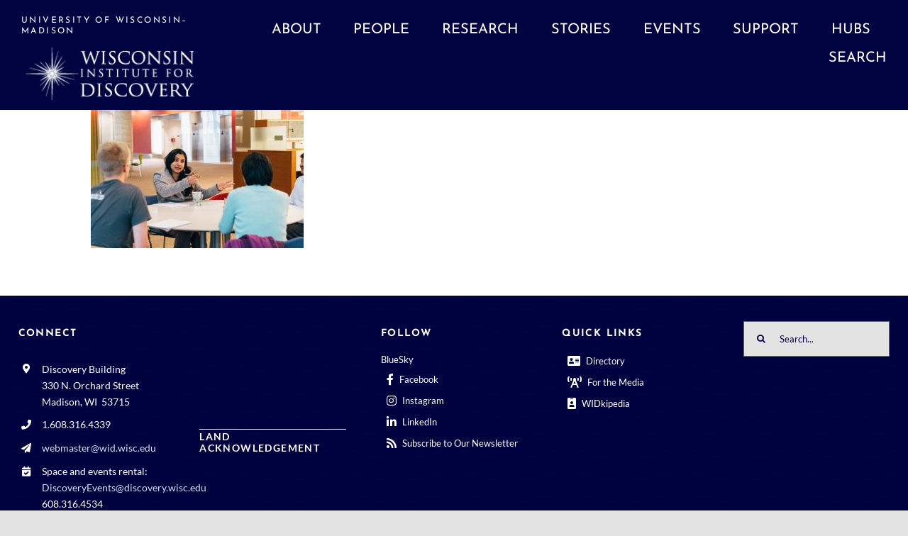

--- FILE ---
content_type: text/html; charset=UTF-8
request_url: https://wid.wisc.edu/img_6461/
body_size: 24001
content:
<!DOCTYPE html>
<html class="avada-html-layout-wide avada-html-header-position-top" lang="en-US" prefix="og: http://ogp.me/ns# fb: http://ogp.me/ns/fb#">
<head>
	<meta http-equiv="X-UA-Compatible" content="IE=edge" />
	<meta http-equiv="Content-Type" content="text/html; charset=utf-8"/>
	<meta name="viewport" content="width=device-width, initial-scale=1" />
	<title>IMG_6461 &#8211; Wisconsin Institute for Discovery</title>
<meta name='robots' content='max-image-preview:large' />
	<style>img:is([sizes="auto" i], [sizes^="auto," i]) { contain-intrinsic-size: 3000px 1500px }</style>
	<link rel='dns-prefetch' href='//use.fontawesome.com' />
<link rel="alternate" type="application/rss+xml" title="Wisconsin Institute for Discovery &raquo; Feed" href="https://wid.wisc.edu/feed/" />
<link rel="alternate" type="text/calendar" title="Wisconsin Institute for Discovery &raquo; iCal Feed" href="https://wid.wisc.edu/events/?ical=1" />
					<link rel="shortcut icon" href="https://wid.wisc.edu/wp-content/uploads/2025/01/Rosette64.png" type="image/x-icon" />
		
					<!-- Apple Touch Icon -->
			<link rel="apple-touch-icon" sizes="180x180" href="https://wid.wisc.edu/wp-content/uploads/2025/01/Rosette180.png">
		
					<!-- Android Icon -->
			<link rel="icon" sizes="192x192" href="https://wid.wisc.edu/wp-content/uploads/2025/01/Rosette192.png">
		
					<!-- MS Edge Icon -->
			<meta name="msapplication-TileImage" content="https://wid.wisc.edu/wp-content/uploads/2025/01/Rosette270.png">
								
		<meta property="og:locale" content="en_US"/>
		<meta property="og:type" content="article"/>
		<meta property="og:site_name" content="Wisconsin Institute for Discovery"/>
		<meta property="og:title" content="  IMG_6461"/>
				<meta property="og:url" content="https://wid.wisc.edu/img_6461/"/>
																				<meta property="og:image" content="https://wid.wisc.edu/wp-content/uploads/2023/03/Block-logo.png"/>
		<meta property="og:image:width" content="252"/>
		<meta property="og:image:height" content="82"/>
		<meta property="og:image:type" content="image/png"/>
						<!-- This site uses the Google Analytics by MonsterInsights plugin v9.9.0 - Using Analytics tracking - https://www.monsterinsights.com/ -->
							<script src="//www.googletagmanager.com/gtag/js?id=G-N6WBLTX0ER"  data-cfasync="false" data-wpfc-render="false" type="text/javascript" async></script>
			<script data-cfasync="false" data-wpfc-render="false" type="text/javascript">
				var mi_version = '9.9.0';
				var mi_track_user = true;
				var mi_no_track_reason = '';
								var MonsterInsightsDefaultLocations = {"page_location":"https:\/\/wid.wisc.edu\/img_6461\/"};
								if ( typeof MonsterInsightsPrivacyGuardFilter === 'function' ) {
					var MonsterInsightsLocations = (typeof MonsterInsightsExcludeQuery === 'object') ? MonsterInsightsPrivacyGuardFilter( MonsterInsightsExcludeQuery ) : MonsterInsightsPrivacyGuardFilter( MonsterInsightsDefaultLocations );
				} else {
					var MonsterInsightsLocations = (typeof MonsterInsightsExcludeQuery === 'object') ? MonsterInsightsExcludeQuery : MonsterInsightsDefaultLocations;
				}

								var disableStrs = [
										'ga-disable-G-N6WBLTX0ER',
									];

				/* Function to detect opted out users */
				function __gtagTrackerIsOptedOut() {
					for (var index = 0; index < disableStrs.length; index++) {
						if (document.cookie.indexOf(disableStrs[index] + '=true') > -1) {
							return true;
						}
					}

					return false;
				}

				/* Disable tracking if the opt-out cookie exists. */
				if (__gtagTrackerIsOptedOut()) {
					for (var index = 0; index < disableStrs.length; index++) {
						window[disableStrs[index]] = true;
					}
				}

				/* Opt-out function */
				function __gtagTrackerOptout() {
					for (var index = 0; index < disableStrs.length; index++) {
						document.cookie = disableStrs[index] + '=true; expires=Thu, 31 Dec 2099 23:59:59 UTC; path=/';
						window[disableStrs[index]] = true;
					}
				}

				if ('undefined' === typeof gaOptout) {
					function gaOptout() {
						__gtagTrackerOptout();
					}
				}
								window.dataLayer = window.dataLayer || [];

				window.MonsterInsightsDualTracker = {
					helpers: {},
					trackers: {},
				};
				if (mi_track_user) {
					function __gtagDataLayer() {
						dataLayer.push(arguments);
					}

					function __gtagTracker(type, name, parameters) {
						if (!parameters) {
							parameters = {};
						}

						if (parameters.send_to) {
							__gtagDataLayer.apply(null, arguments);
							return;
						}

						if (type === 'event') {
														parameters.send_to = monsterinsights_frontend.v4_id;
							var hookName = name;
							if (typeof parameters['event_category'] !== 'undefined') {
								hookName = parameters['event_category'] + ':' + name;
							}

							if (typeof MonsterInsightsDualTracker.trackers[hookName] !== 'undefined') {
								MonsterInsightsDualTracker.trackers[hookName](parameters);
							} else {
								__gtagDataLayer('event', name, parameters);
							}
							
						} else {
							__gtagDataLayer.apply(null, arguments);
						}
					}

					__gtagTracker('js', new Date());
					__gtagTracker('set', {
						'developer_id.dZGIzZG': true,
											});
					if ( MonsterInsightsLocations.page_location ) {
						__gtagTracker('set', MonsterInsightsLocations);
					}
										__gtagTracker('config', 'G-N6WBLTX0ER', {"allow_anchor":"true","forceSSL":"true","page_path":location.pathname + location.search + location.hash} );
										window.gtag = __gtagTracker;										(function () {
						/* https://developers.google.com/analytics/devguides/collection/analyticsjs/ */
						/* ga and __gaTracker compatibility shim. */
						var noopfn = function () {
							return null;
						};
						var newtracker = function () {
							return new Tracker();
						};
						var Tracker = function () {
							return null;
						};
						var p = Tracker.prototype;
						p.get = noopfn;
						p.set = noopfn;
						p.send = function () {
							var args = Array.prototype.slice.call(arguments);
							args.unshift('send');
							__gaTracker.apply(null, args);
						};
						var __gaTracker = function () {
							var len = arguments.length;
							if (len === 0) {
								return;
							}
							var f = arguments[len - 1];
							if (typeof f !== 'object' || f === null || typeof f.hitCallback !== 'function') {
								if ('send' === arguments[0]) {
									var hitConverted, hitObject = false, action;
									if ('event' === arguments[1]) {
										if ('undefined' !== typeof arguments[3]) {
											hitObject = {
												'eventAction': arguments[3],
												'eventCategory': arguments[2],
												'eventLabel': arguments[4],
												'value': arguments[5] ? arguments[5] : 1,
											}
										}
									}
									if ('pageview' === arguments[1]) {
										if ('undefined' !== typeof arguments[2]) {
											hitObject = {
												'eventAction': 'page_view',
												'page_path': arguments[2],
											}
										}
									}
									if (typeof arguments[2] === 'object') {
										hitObject = arguments[2];
									}
									if (typeof arguments[5] === 'object') {
										Object.assign(hitObject, arguments[5]);
									}
									if ('undefined' !== typeof arguments[1].hitType) {
										hitObject = arguments[1];
										if ('pageview' === hitObject.hitType) {
											hitObject.eventAction = 'page_view';
										}
									}
									if (hitObject) {
										action = 'timing' === arguments[1].hitType ? 'timing_complete' : hitObject.eventAction;
										hitConverted = mapArgs(hitObject);
										__gtagTracker('event', action, hitConverted);
									}
								}
								return;
							}

							function mapArgs(args) {
								var arg, hit = {};
								var gaMap = {
									'eventCategory': 'event_category',
									'eventAction': 'event_action',
									'eventLabel': 'event_label',
									'eventValue': 'event_value',
									'nonInteraction': 'non_interaction',
									'timingCategory': 'event_category',
									'timingVar': 'name',
									'timingValue': 'value',
									'timingLabel': 'event_label',
									'page': 'page_path',
									'location': 'page_location',
									'title': 'page_title',
									'referrer' : 'page_referrer',
								};
								for (arg in args) {
																		if (!(!args.hasOwnProperty(arg) || !gaMap.hasOwnProperty(arg))) {
										hit[gaMap[arg]] = args[arg];
									} else {
										hit[arg] = args[arg];
									}
								}
								return hit;
							}

							try {
								f.hitCallback();
							} catch (ex) {
							}
						};
						__gaTracker.create = newtracker;
						__gaTracker.getByName = newtracker;
						__gaTracker.getAll = function () {
							return [];
						};
						__gaTracker.remove = noopfn;
						__gaTracker.loaded = true;
						window['__gaTracker'] = __gaTracker;
					})();
									} else {
										console.log("");
					(function () {
						function __gtagTracker() {
							return null;
						}

						window['__gtagTracker'] = __gtagTracker;
						window['gtag'] = __gtagTracker;
					})();
									}
			</script>
			
							<!-- / Google Analytics by MonsterInsights -->
		<style id='safe-svg-svg-icon-style-inline-css' type='text/css'>
.safe-svg-cover{text-align:center}.safe-svg-cover .safe-svg-inside{display:inline-block;max-width:100%}.safe-svg-cover svg{fill:currentColor;height:100%;max-height:100%;max-width:100%;width:100%}

</style>
<style id='font-awesome-svg-styles-default-inline-css' type='text/css'>
.svg-inline--fa {
  display: inline-block;
  height: 1em;
  overflow: visible;
  vertical-align: -.125em;
}
</style>
<link rel='stylesheet' id='font-awesome-svg-styles-css' href='https://wid.wisc.edu/wp-content/uploads/font-awesome/v6.7.2/css/svg-with-js.css' type='text/css' media='all' />
<style id='font-awesome-svg-styles-inline-css' type='text/css'>
   .wp-block-font-awesome-icon svg::before,
   .wp-rich-text-font-awesome-icon svg::before {content: unset;}
</style>
<link rel='stylesheet' id='wpvrfontawesome-css' href='https://use.fontawesome.com/releases/v6.5.1/css/all.css?ver=8.5.43' type='text/css' media='all' />
<link rel='stylesheet' id='panellium-css-css' href='https://wid.wisc.edu/wp-content/plugins/wpvr/public/lib/pannellum/src/css/pannellum.css?ver=1' type='text/css' media='all' />
<link rel='stylesheet' id='videojs-css-css' href='https://wid.wisc.edu/wp-content/plugins/wpvr/public/lib/pannellum/src/css/video-js.css?ver=1' type='text/css' media='all' />
<link rel='stylesheet' id='videojs-vr-css-css' href='https://wid.wisc.edu/wp-content/plugins/wpvr/public/lib/videojs-vr/videojs-vr.css?ver=1' type='text/css' media='all' />
<link rel='stylesheet' id='owl-css-css' href='https://wid.wisc.edu/wp-content/plugins/wpvr/public/css/owl.carousel.css?ver=8.5.43' type='text/css' media='all' />
<link rel='stylesheet' id='wpvr-css' href='https://wid.wisc.edu/wp-content/plugins/wpvr/public/css/wpvr-public.css?ver=8.5.43' type='text/css' media='all' />
<link rel='stylesheet' id='font-awesome-official-css' href='https://use.fontawesome.com/releases/v6.7.2/css/all.css' type='text/css' media='all' integrity="sha384-nRgPTkuX86pH8yjPJUAFuASXQSSl2/bBUiNV47vSYpKFxHJhbcrGnmlYpYJMeD7a" crossorigin="anonymous" />
<link rel='stylesheet' id='fancybox-css' href='https://wid.wisc.edu/wp-content/plugins/easy-fancybox/fancybox/1.5.4/jquery.fancybox.min.css?ver=6.8.3' type='text/css' media='screen' />
<link rel='stylesheet' id='tablepress-default-css' href='https://wid.wisc.edu/wp-content/tablepress-combined.min.css?ver=11' type='text/css' media='all' />
<style id='teccc-nofile-stylesheet-inline-css' type='text/css'>

.teccc-legend a, .tribe-events-calendar a, #tribe-events-content .tribe-events-tooltip h4
{
	font-weight: bold;
}

.tribe-events-list .vevent.hentry h2 {
	padding-left: 5px;
}


@media only screen and (max-width: 1225px) {
	.tribe-events-calendar td .hentry,
	.tribe-events-calendar td .type-tribe_events {
		display: block;
	}

	h3.entry-title.summary,
	h3.tribe-events-month-event-title,
	.tribe-events-calendar .tribe-events-has-events:after {
		display: none;
	}

	.tribe-events-calendar .mobile-trigger .tribe-events-tooltip {
		display: none !important;
	}
}

.tribe-grid-body div[id*="tribe-events-event-"][class*="tribe-events-category-"].tribe-events-week-hourly-single
{ border-right: 1px solid #000; }

.tribe-events .tribe-events-calendar-month__multiday-event-bar,
.tribe-events .tribe-events-calendar-month__multiday-event-bar-inner,
.tribe-events-calendar-month__multiday-event-wrapper
{ background-color: #F7F6F6; }

.tribe-events-pro .tribe-events-pro-week-grid__multiday-event-bar,
.tribe-events-pro .tribe-events-pro-week-grid__multiday-event-wrapper
{ background-color: #F7F6F6 !important; }

.tribe-events-calendar-month__multiday-event-wrapper.tribe-events-calendar-month__multiday-event--empty
{ background-color: transparent !important; }

.tribe-events-pro-week-grid__multiday-event-wrapper.tribe-events-pro-week-grid__multiday-event--empty
{ background-color: transparent !important; }

.tribe-common--breakpoint-medium.tribe-events .tribe-events-calendar-list__event-datetime-featured-text,
.tribe-events-calendar-month-mobile-events__mobile-event-datetime-featured-text,
.tribe-events-calendar-day__event-datetime-featured-text,
.tribe-common-c-svgicon--featured
{ color: #0ea0d7 !important; }

.tribe-events-calendar-list__event-date-tag-datetime:after, 
.tribe-events-widget-events-list__event-date-tag-datetime:after, 
.tribe-events .tribe-events-calendar-day__event--featured:after,
.tribe-events .tribe-events-calendar-month__calendar-event--featured:before
{ background-color: #0ea0d7 !important; }

.tribe-events-pro .tribe-events-pro-photo__event-datetime-featured-text,
.tribe-events-pro .tribe-events-pro-map__event-datetime-featured-text
{ color: #0ea0d7 !important; }

.tribe-events-pro .tribe-events-pro-week-grid__event--featured .tribe-events-pro-week-grid__event-link-inner:before
{ background-color: #0ea0d7 !important; }


	
		.tribe-events-category-ajedi h2.tribe-events-list-event-title.entry-title a,
.tribe-events-category-ajedi h2.tribe-events-list-event-title a,
.tribe-events-category-ajedi h3.tribe-events-list-event-title a,
.tribe-event-featured .tribe-events-category-ajedi h3.tribe-events-list-event-title a,
.tribe-events-list .tribe-events-loop .tribe-event-featured.tribe-events-category-ajedi h3.tribe-events-list-event-title a,	.tribe-events-shortcode .tribe-events-month table .type-tribe_events.tribe-events-category-ajedi,		.tribe-events-list .tribe-events-loop .tribe-event-featured.tribe-events-category-ajedi h3.tribe-events-list-event-title a:hover,
#tribe-events-content table.tribe-events-calendar .type-tribe_events.tribe-events-category-ajedi.tribe-event-featured h3.tribe-events-month-event-title a:hover,	.tribe-events-category-ajedi .tribe-events-map-event-title a:link,
.tribe-events-category-ajedi .tribe-events-map-event-title a:visited,	#tribe-events-content div.tribe-events-category-ajedi.hentry.vevent h3.entry-title a,
.tribe-grid-body .tribe-events-category-ajedi a,
.tribe-grid-body .type-tribe_events.tribe-events-category-ajedi a,
.tribe-grid-allday .tribe-events-category-ajedi a,	.tribe-events-adv-list-widget .tribe-events-category-ajedi h2 a:link,
.tribe-events-adv-list-widget .tribe-events-category-ajedi h2 a:visited,
.tribe-mini-calendar-list-wrapper .tribe-events-category-ajedi h2 a:link,
.tribe-mini-calendar-list-wrapper .tribe-events-category-ajedi h2 a:visited,
.tribe-events-category-ajedi.tribe-event-featured .tribe-mini-calendar-event .tribe-events-title a,
.tribe-venue-widget-list li.tribe-events-category-ajedi h4 a:link,
.tribe-venue-widget-list li.tribe-events-category-ajedi h4 a:visited,	.teccc-legend li.tribe_events_cat-ajedi a,
.tribe-common article.tribe_events_cat-ajedi h3 a,
.tribe-common article.tribe_events_cat-ajedi h3 a:link,
.tribe-common article.tribe_events_cat-ajedi h3 a:visited,
article.tribe-events-calendar-month__multiday-event.tribe_events_cat-ajedi h3,	#tribe-events-content table.tribe-events-calendar .tribe-event-featured.tribe-events-category-ajedi .tribe-events-month-event-title a,
.teccc-legend li.tribe-events-category-ajedi a,
.tribe-events-calendar .tribe-events-category-ajedi a,
#tribe-events-content .teccc-legend li.tribe-events-category-ajedi a,
#tribe-events-content .tribe-events-calendar .tribe-events-category-ajedi a,
.type-tribe_events.tribe-events-category-ajedi h2 a,
.tribe-events-category-ajedi > div.hentry.vevent > h3.entry-title a,
.tribe-events-mobile.tribe-events-category-ajedi h4 a
{
		text-decoration: none;
}

		.tribe-events-category-ajedi h3.tribe-events-list-event-title,		.tribe-events-shortcode .tribe-events-month table .type-tribe_events.tribe-events-category-ajedi,	.tribe-events-category-ajedi .tribe-events-map-event-title a:link,
.tribe-events-category-ajedi .tribe-events-map-event-title a:visited,
article.tribe-events-pro-map__event-card.tribe_events_cat-ajedi h3,
article.tribe-events-pro-photo__event.tribe_events_cat-ajedi h3,	.tribe-grid-body .tribe-events-week-hourly-single:hover.tribe-events-category-ajedi,
.tribe-grid-body .tribe-events-week-hourly-single.tribe-events-category-ajedi,
.tribe-grid-allday .tribe-events-week-allday-single.tribe-events-category-ajedi,
article.tribe-events-pro-week-grid__event.tribe_events_cat-ajedi h3,
article.tribe-events-pro-week-mobile-events__event.tribe_events_cat-ajedi h3,
article.tribe-events-pro-week-grid__multiday-event.tribe_events_cat-ajedi h3,
article.tribe-events-pro-week-grid__multiday-event.tribe_events_cat-ajedi .tribe-events-pro-week-grid__multiday-event-bar-inner h3,
article.tribe-events-pro-week-grid__multiday-event.tribe_events_cat-ajedi .tribe-events-pro-week-grid__multiday-event-bar-inner,	.tribe-common article.tribe_events_cat-ajedi h3.tribe-events-pro-summary__event-title,	.tribe-mini-calendar td.tribe-events-has-events.tribe-events-category-ajedi,
.tribe-events-adv-list-widget .tribe-events-category-ajedi h2,
.tribe-venue-widget-list li.tribe-events-category-ajedi h4,	.teccc-legend li.tribe_events_cat-ajedi,
article.tribe_events_cat-ajedi header.tribe-events-widget-events-list__event-header h3,
article.tribe-events-calendar-month__calendar-event.tribe_events_cat-ajedi h3,
article.tribe-events-calendar-month__multiday-event.tribe_events_cat-ajedi .tribe-events-calendar-month__multiday-event-bar-inner,
article.tribe-events-calendar-month-mobile-events__mobile-event.tribe_events_cat-ajedi h3,
article.tribe-events-calendar-day__event.tribe_events_cat-ajedi h3,
article.tribe-events-calendar-list__event.tribe_events_cat-ajedi h3,
article.tribe-events-calendar-latest-past__event.tribe_events_cat-ajedi h3,	.events-archive.events-gridview #tribe-events-content table .type-tribe_events.tribe-events-category-ajedi,
.teccc-legend li.tribe-events-category-ajedi,
.tribe-events-calendar .tribe-events-category-ajedi,
.type-tribe_events.tribe-events-category-ajedi h2,
.tribe-events-category-ajedi > div.hentry.vevent > h3.entry-title,
.tribe-events-mobile.tribe-events-category-ajedi h4
{
				border-left: 5px solid #CFCFCF;
			border-right: 5px solid transparent;
		line-height: 1.4em;
	padding-left: 5px;
	padding-bottom: 2px;
}

	.tribe-events-calendar .tribe-event-featured.tribe-events-category-ajedi,
#tribe-events-content table.tribe-events-calendar .type-tribe_events.tribe-event-featured.tribe-events-category-ajedi,
.tribe-grid-body div[id*='tribe-events-event-'][class*='tribe-events-category-'].tribe-events-week-hourly-single.tribe-event-featured
{ border-right: 5px solid #0ea0d7 }

	
	article.tribe-events-pro-week-grid__multiday-event.tribe_events_cat-ajedi h3
{ border-left: 0px solid transparent !important; }

	.tribe-events-category-ajedi .tribe-events-map-event-title a:link,
.tribe-events-category-ajedi .tribe-events-map-event-title a:visited,	.tribe-events-adv-list-widget .tribe-events-category-ajedi h2 a:link,
.tribe-events-adv-list-widget .tribe-events-category-ajedi h2 a:visited,
.tribe-mini-calendar-list-wrapper .tribe-events-category-ajedi h2 a:link,
.tribe-mini-calendar-list-wrapper .tribe-events-category-ajedi h2 a:visited,
.tribe-events-category-ajedi.tribe-event-featured .tribe-mini-calendar-event .tribe-events-title a,
.tribe-venue-widget-list li.tribe-events-category-ajedi h4 a:link,
.tribe-venue-widget-list li.tribe-events-category-ajedi h4 a:visited,	.tribe-events-category-ajedi h2.tribe-events-list-event-title.entry-title a,
.tribe-events-category-ajedi h2.tribe-events-list-event-title a,
.tribe-events-category-ajedi h3.tribe-events-list-event-title a,
.tribe-event-featured .tribe-events-category-ajedi h3.tribe-events-list-event-title a,
.tribe-events-list .tribe-events-loop .tribe-event-featured.tribe-events-category-ajedi h3.tribe-events-list-event-title a
{
	width: auto;
	display: block;
}
	
		.tribe-events-category-crossroads h2.tribe-events-list-event-title.entry-title a,
.tribe-events-category-crossroads h2.tribe-events-list-event-title a,
.tribe-events-category-crossroads h3.tribe-events-list-event-title a,
.tribe-event-featured .tribe-events-category-crossroads h3.tribe-events-list-event-title a,
.tribe-events-list .tribe-events-loop .tribe-event-featured.tribe-events-category-crossroads h3.tribe-events-list-event-title a,	.tribe-events-shortcode .tribe-events-month table .type-tribe_events.tribe-events-category-crossroads,		.tribe-events-list .tribe-events-loop .tribe-event-featured.tribe-events-category-crossroads h3.tribe-events-list-event-title a:hover,
#tribe-events-content table.tribe-events-calendar .type-tribe_events.tribe-events-category-crossroads.tribe-event-featured h3.tribe-events-month-event-title a:hover,	.tribe-events-category-crossroads .tribe-events-map-event-title a:link,
.tribe-events-category-crossroads .tribe-events-map-event-title a:visited,	#tribe-events-content div.tribe-events-category-crossroads.hentry.vevent h3.entry-title a,
.tribe-grid-body .tribe-events-category-crossroads a,
.tribe-grid-body .type-tribe_events.tribe-events-category-crossroads a,
.tribe-grid-allday .tribe-events-category-crossroads a,	.tribe-events-adv-list-widget .tribe-events-category-crossroads h2 a:link,
.tribe-events-adv-list-widget .tribe-events-category-crossroads h2 a:visited,
.tribe-mini-calendar-list-wrapper .tribe-events-category-crossroads h2 a:link,
.tribe-mini-calendar-list-wrapper .tribe-events-category-crossroads h2 a:visited,
.tribe-events-category-crossroads.tribe-event-featured .tribe-mini-calendar-event .tribe-events-title a,
.tribe-venue-widget-list li.tribe-events-category-crossroads h4 a:link,
.tribe-venue-widget-list li.tribe-events-category-crossroads h4 a:visited,	.teccc-legend li.tribe_events_cat-crossroads a,
.tribe-common article.tribe_events_cat-crossroads h3 a,
.tribe-common article.tribe_events_cat-crossroads h3 a:link,
.tribe-common article.tribe_events_cat-crossroads h3 a:visited,
article.tribe-events-calendar-month__multiday-event.tribe_events_cat-crossroads h3,	#tribe-events-content table.tribe-events-calendar .tribe-event-featured.tribe-events-category-crossroads .tribe-events-month-event-title a,
.teccc-legend li.tribe-events-category-crossroads a,
.tribe-events-calendar .tribe-events-category-crossroads a,
#tribe-events-content .teccc-legend li.tribe-events-category-crossroads a,
#tribe-events-content .tribe-events-calendar .tribe-events-category-crossroads a,
.type-tribe_events.tribe-events-category-crossroads h2 a,
.tribe-events-category-crossroads > div.hentry.vevent > h3.entry-title a,
.tribe-events-mobile.tribe-events-category-crossroads h4 a
{
		text-decoration: none;
}

		.tribe-events-category-crossroads h3.tribe-events-list-event-title,		.tribe-events-shortcode .tribe-events-month table .type-tribe_events.tribe-events-category-crossroads,	.tribe-events-category-crossroads .tribe-events-map-event-title a:link,
.tribe-events-category-crossroads .tribe-events-map-event-title a:visited,
article.tribe-events-pro-map__event-card.tribe_events_cat-crossroads h3,
article.tribe-events-pro-photo__event.tribe_events_cat-crossroads h3,	.tribe-grid-body .tribe-events-week-hourly-single:hover.tribe-events-category-crossroads,
.tribe-grid-body .tribe-events-week-hourly-single.tribe-events-category-crossroads,
.tribe-grid-allday .tribe-events-week-allday-single.tribe-events-category-crossroads,
article.tribe-events-pro-week-grid__event.tribe_events_cat-crossroads h3,
article.tribe-events-pro-week-mobile-events__event.tribe_events_cat-crossroads h3,
article.tribe-events-pro-week-grid__multiday-event.tribe_events_cat-crossroads h3,
article.tribe-events-pro-week-grid__multiday-event.tribe_events_cat-crossroads .tribe-events-pro-week-grid__multiday-event-bar-inner h3,
article.tribe-events-pro-week-grid__multiday-event.tribe_events_cat-crossroads .tribe-events-pro-week-grid__multiday-event-bar-inner,	.tribe-common article.tribe_events_cat-crossroads h3.tribe-events-pro-summary__event-title,	.tribe-mini-calendar td.tribe-events-has-events.tribe-events-category-crossroads,
.tribe-events-adv-list-widget .tribe-events-category-crossroads h2,
.tribe-venue-widget-list li.tribe-events-category-crossroads h4,	.teccc-legend li.tribe_events_cat-crossroads,
article.tribe_events_cat-crossroads header.tribe-events-widget-events-list__event-header h3,
article.tribe-events-calendar-month__calendar-event.tribe_events_cat-crossroads h3,
article.tribe-events-calendar-month__multiday-event.tribe_events_cat-crossroads .tribe-events-calendar-month__multiday-event-bar-inner,
article.tribe-events-calendar-month-mobile-events__mobile-event.tribe_events_cat-crossroads h3,
article.tribe-events-calendar-day__event.tribe_events_cat-crossroads h3,
article.tribe-events-calendar-list__event.tribe_events_cat-crossroads h3,
article.tribe-events-calendar-latest-past__event.tribe_events_cat-crossroads h3,	.events-archive.events-gridview #tribe-events-content table .type-tribe_events.tribe-events-category-crossroads,
.teccc-legend li.tribe-events-category-crossroads,
.tribe-events-calendar .tribe-events-category-crossroads,
.type-tribe_events.tribe-events-category-crossroads h2,
.tribe-events-category-crossroads > div.hentry.vevent > h3.entry-title,
.tribe-events-mobile.tribe-events-category-crossroads h4
{
				border-left: 5px solid #CFCFCF;
			border-right: 5px solid transparent;
		line-height: 1.4em;
	padding-left: 5px;
	padding-bottom: 2px;
}

	.tribe-events-calendar .tribe-event-featured.tribe-events-category-crossroads,
#tribe-events-content table.tribe-events-calendar .type-tribe_events.tribe-event-featured.tribe-events-category-crossroads,
.tribe-grid-body div[id*='tribe-events-event-'][class*='tribe-events-category-'].tribe-events-week-hourly-single.tribe-event-featured
{ border-right: 5px solid #0ea0d7 }

	
	article.tribe-events-pro-week-grid__multiday-event.tribe_events_cat-crossroads h3
{ border-left: 0px solid transparent !important; }

	.tribe-events-category-crossroads .tribe-events-map-event-title a:link,
.tribe-events-category-crossroads .tribe-events-map-event-title a:visited,	.tribe-events-adv-list-widget .tribe-events-category-crossroads h2 a:link,
.tribe-events-adv-list-widget .tribe-events-category-crossroads h2 a:visited,
.tribe-mini-calendar-list-wrapper .tribe-events-category-crossroads h2 a:link,
.tribe-mini-calendar-list-wrapper .tribe-events-category-crossroads h2 a:visited,
.tribe-events-category-crossroads.tribe-event-featured .tribe-mini-calendar-event .tribe-events-title a,
.tribe-venue-widget-list li.tribe-events-category-crossroads h4 a:link,
.tribe-venue-widget-list li.tribe-events-category-crossroads h4 a:visited,	.tribe-events-category-crossroads h2.tribe-events-list-event-title.entry-title a,
.tribe-events-category-crossroads h2.tribe-events-list-event-title a,
.tribe-events-category-crossroads h3.tribe-events-list-event-title a,
.tribe-event-featured .tribe-events-category-crossroads h3.tribe-events-list-event-title a,
.tribe-events-list .tribe-events-loop .tribe-event-featured.tribe-events-category-crossroads h3.tribe-events-list-event-title a
{
	width: auto;
	display: block;
}
	
		.tribe-events-category-data-science-hub h2.tribe-events-list-event-title.entry-title a,
.tribe-events-category-data-science-hub h2.tribe-events-list-event-title a,
.tribe-events-category-data-science-hub h3.tribe-events-list-event-title a,
.tribe-event-featured .tribe-events-category-data-science-hub h3.tribe-events-list-event-title a,
.tribe-events-list .tribe-events-loop .tribe-event-featured.tribe-events-category-data-science-hub h3.tribe-events-list-event-title a,	.tribe-events-shortcode .tribe-events-month table .type-tribe_events.tribe-events-category-data-science-hub,		.tribe-events-list .tribe-events-loop .tribe-event-featured.tribe-events-category-data-science-hub h3.tribe-events-list-event-title a:hover,
#tribe-events-content table.tribe-events-calendar .type-tribe_events.tribe-events-category-data-science-hub.tribe-event-featured h3.tribe-events-month-event-title a:hover,	.tribe-events-category-data-science-hub .tribe-events-map-event-title a:link,
.tribe-events-category-data-science-hub .tribe-events-map-event-title a:visited,	#tribe-events-content div.tribe-events-category-data-science-hub.hentry.vevent h3.entry-title a,
.tribe-grid-body .tribe-events-category-data-science-hub a,
.tribe-grid-body .type-tribe_events.tribe-events-category-data-science-hub a,
.tribe-grid-allday .tribe-events-category-data-science-hub a,	.tribe-events-adv-list-widget .tribe-events-category-data-science-hub h2 a:link,
.tribe-events-adv-list-widget .tribe-events-category-data-science-hub h2 a:visited,
.tribe-mini-calendar-list-wrapper .tribe-events-category-data-science-hub h2 a:link,
.tribe-mini-calendar-list-wrapper .tribe-events-category-data-science-hub h2 a:visited,
.tribe-events-category-data-science-hub.tribe-event-featured .tribe-mini-calendar-event .tribe-events-title a,
.tribe-venue-widget-list li.tribe-events-category-data-science-hub h4 a:link,
.tribe-venue-widget-list li.tribe-events-category-data-science-hub h4 a:visited,	.teccc-legend li.tribe_events_cat-data-science-hub a,
.tribe-common article.tribe_events_cat-data-science-hub h3 a,
.tribe-common article.tribe_events_cat-data-science-hub h3 a:link,
.tribe-common article.tribe_events_cat-data-science-hub h3 a:visited,
article.tribe-events-calendar-month__multiday-event.tribe_events_cat-data-science-hub h3,	#tribe-events-content table.tribe-events-calendar .tribe-event-featured.tribe-events-category-data-science-hub .tribe-events-month-event-title a,
.teccc-legend li.tribe-events-category-data-science-hub a,
.tribe-events-calendar .tribe-events-category-data-science-hub a,
#tribe-events-content .teccc-legend li.tribe-events-category-data-science-hub a,
#tribe-events-content .tribe-events-calendar .tribe-events-category-data-science-hub a,
.type-tribe_events.tribe-events-category-data-science-hub h2 a,
.tribe-events-category-data-science-hub > div.hentry.vevent > h3.entry-title a,
.tribe-events-mobile.tribe-events-category-data-science-hub h4 a
{
		text-decoration: none;
}

		.tribe-events-category-data-science-hub h3.tribe-events-list-event-title,		.tribe-events-shortcode .tribe-events-month table .type-tribe_events.tribe-events-category-data-science-hub,	.tribe-events-category-data-science-hub .tribe-events-map-event-title a:link,
.tribe-events-category-data-science-hub .tribe-events-map-event-title a:visited,
article.tribe-events-pro-map__event-card.tribe_events_cat-data-science-hub h3,
article.tribe-events-pro-photo__event.tribe_events_cat-data-science-hub h3,	.tribe-grid-body .tribe-events-week-hourly-single:hover.tribe-events-category-data-science-hub,
.tribe-grid-body .tribe-events-week-hourly-single.tribe-events-category-data-science-hub,
.tribe-grid-allday .tribe-events-week-allday-single.tribe-events-category-data-science-hub,
article.tribe-events-pro-week-grid__event.tribe_events_cat-data-science-hub h3,
article.tribe-events-pro-week-mobile-events__event.tribe_events_cat-data-science-hub h3,
article.tribe-events-pro-week-grid__multiday-event.tribe_events_cat-data-science-hub h3,
article.tribe-events-pro-week-grid__multiday-event.tribe_events_cat-data-science-hub .tribe-events-pro-week-grid__multiday-event-bar-inner h3,
article.tribe-events-pro-week-grid__multiday-event.tribe_events_cat-data-science-hub .tribe-events-pro-week-grid__multiday-event-bar-inner,	.tribe-common article.tribe_events_cat-data-science-hub h3.tribe-events-pro-summary__event-title,	.tribe-mini-calendar td.tribe-events-has-events.tribe-events-category-data-science-hub,
.tribe-events-adv-list-widget .tribe-events-category-data-science-hub h2,
.tribe-venue-widget-list li.tribe-events-category-data-science-hub h4,	.teccc-legend li.tribe_events_cat-data-science-hub,
article.tribe_events_cat-data-science-hub header.tribe-events-widget-events-list__event-header h3,
article.tribe-events-calendar-month__calendar-event.tribe_events_cat-data-science-hub h3,
article.tribe-events-calendar-month__multiday-event.tribe_events_cat-data-science-hub .tribe-events-calendar-month__multiday-event-bar-inner,
article.tribe-events-calendar-month-mobile-events__mobile-event.tribe_events_cat-data-science-hub h3,
article.tribe-events-calendar-day__event.tribe_events_cat-data-science-hub h3,
article.tribe-events-calendar-list__event.tribe_events_cat-data-science-hub h3,
article.tribe-events-calendar-latest-past__event.tribe_events_cat-data-science-hub h3,	.events-archive.events-gridview #tribe-events-content table .type-tribe_events.tribe-events-category-data-science-hub,
.teccc-legend li.tribe-events-category-data-science-hub,
.tribe-events-calendar .tribe-events-category-data-science-hub,
.type-tribe_events.tribe-events-category-data-science-hub h2,
.tribe-events-category-data-science-hub > div.hentry.vevent > h3.entry-title,
.tribe-events-mobile.tribe-events-category-data-science-hub h4
{
				border-left: 5px solid #CFCFCF;
			border-right: 5px solid transparent;
		line-height: 1.4em;
	padding-left: 5px;
	padding-bottom: 2px;
}

	.tribe-events-calendar .tribe-event-featured.tribe-events-category-data-science-hub,
#tribe-events-content table.tribe-events-calendar .type-tribe_events.tribe-event-featured.tribe-events-category-data-science-hub,
.tribe-grid-body div[id*='tribe-events-event-'][class*='tribe-events-category-'].tribe-events-week-hourly-single.tribe-event-featured
{ border-right: 5px solid #0ea0d7 }

	
	article.tribe-events-pro-week-grid__multiday-event.tribe_events_cat-data-science-hub h3
{ border-left: 0px solid transparent !important; }

	.tribe-events-category-data-science-hub .tribe-events-map-event-title a:link,
.tribe-events-category-data-science-hub .tribe-events-map-event-title a:visited,	.tribe-events-adv-list-widget .tribe-events-category-data-science-hub h2 a:link,
.tribe-events-adv-list-widget .tribe-events-category-data-science-hub h2 a:visited,
.tribe-mini-calendar-list-wrapper .tribe-events-category-data-science-hub h2 a:link,
.tribe-mini-calendar-list-wrapper .tribe-events-category-data-science-hub h2 a:visited,
.tribe-events-category-data-science-hub.tribe-event-featured .tribe-mini-calendar-event .tribe-events-title a,
.tribe-venue-widget-list li.tribe-events-category-data-science-hub h4 a:link,
.tribe-venue-widget-list li.tribe-events-category-data-science-hub h4 a:visited,	.tribe-events-category-data-science-hub h2.tribe-events-list-event-title.entry-title a,
.tribe-events-category-data-science-hub h2.tribe-events-list-event-title a,
.tribe-events-category-data-science-hub h3.tribe-events-list-event-title a,
.tribe-event-featured .tribe-events-category-data-science-hub h3.tribe-events-list-event-title a,
.tribe-events-list .tribe-events-loop .tribe-event-featured.tribe-events-category-data-science-hub h3.tribe-events-list-event-title a
{
	width: auto;
	display: block;
}
	
		.tribe-events-category-data-science-hub-classes h2.tribe-events-list-event-title.entry-title a,
.tribe-events-category-data-science-hub-classes h2.tribe-events-list-event-title a,
.tribe-events-category-data-science-hub-classes h3.tribe-events-list-event-title a,
.tribe-event-featured .tribe-events-category-data-science-hub-classes h3.tribe-events-list-event-title a,
.tribe-events-list .tribe-events-loop .tribe-event-featured.tribe-events-category-data-science-hub-classes h3.tribe-events-list-event-title a,	.tribe-events-shortcode .tribe-events-month table .type-tribe_events.tribe-events-category-data-science-hub-classes,		.tribe-events-list .tribe-events-loop .tribe-event-featured.tribe-events-category-data-science-hub-classes h3.tribe-events-list-event-title a:hover,
#tribe-events-content table.tribe-events-calendar .type-tribe_events.tribe-events-category-data-science-hub-classes.tribe-event-featured h3.tribe-events-month-event-title a:hover,	.tribe-events-category-data-science-hub-classes .tribe-events-map-event-title a:link,
.tribe-events-category-data-science-hub-classes .tribe-events-map-event-title a:visited,	#tribe-events-content div.tribe-events-category-data-science-hub-classes.hentry.vevent h3.entry-title a,
.tribe-grid-body .tribe-events-category-data-science-hub-classes a,
.tribe-grid-body .type-tribe_events.tribe-events-category-data-science-hub-classes a,
.tribe-grid-allday .tribe-events-category-data-science-hub-classes a,	.tribe-events-adv-list-widget .tribe-events-category-data-science-hub-classes h2 a:link,
.tribe-events-adv-list-widget .tribe-events-category-data-science-hub-classes h2 a:visited,
.tribe-mini-calendar-list-wrapper .tribe-events-category-data-science-hub-classes h2 a:link,
.tribe-mini-calendar-list-wrapper .tribe-events-category-data-science-hub-classes h2 a:visited,
.tribe-events-category-data-science-hub-classes.tribe-event-featured .tribe-mini-calendar-event .tribe-events-title a,
.tribe-venue-widget-list li.tribe-events-category-data-science-hub-classes h4 a:link,
.tribe-venue-widget-list li.tribe-events-category-data-science-hub-classes h4 a:visited,	.teccc-legend li.tribe_events_cat-data-science-hub-classes a,
.tribe-common article.tribe_events_cat-data-science-hub-classes h3 a,
.tribe-common article.tribe_events_cat-data-science-hub-classes h3 a:link,
.tribe-common article.tribe_events_cat-data-science-hub-classes h3 a:visited,
article.tribe-events-calendar-month__multiday-event.tribe_events_cat-data-science-hub-classes h3,	#tribe-events-content table.tribe-events-calendar .tribe-event-featured.tribe-events-category-data-science-hub-classes .tribe-events-month-event-title a,
.teccc-legend li.tribe-events-category-data-science-hub-classes a,
.tribe-events-calendar .tribe-events-category-data-science-hub-classes a,
#tribe-events-content .teccc-legend li.tribe-events-category-data-science-hub-classes a,
#tribe-events-content .tribe-events-calendar .tribe-events-category-data-science-hub-classes a,
.type-tribe_events.tribe-events-category-data-science-hub-classes h2 a,
.tribe-events-category-data-science-hub-classes > div.hentry.vevent > h3.entry-title a,
.tribe-events-mobile.tribe-events-category-data-science-hub-classes h4 a
{
			color: ;
		text-decoration: none;
}

		.tribe-events-category-data-science-hub-classes h3.tribe-events-list-event-title,		.tribe-events-shortcode .tribe-events-month table .type-tribe_events.tribe-events-category-data-science-hub-classes,	.tribe-events-category-data-science-hub-classes .tribe-events-map-event-title a:link,
.tribe-events-category-data-science-hub-classes .tribe-events-map-event-title a:visited,
article.tribe-events-pro-map__event-card.tribe_events_cat-data-science-hub-classes h3,
article.tribe-events-pro-photo__event.tribe_events_cat-data-science-hub-classes h3,	.tribe-grid-body .tribe-events-week-hourly-single:hover.tribe-events-category-data-science-hub-classes,
.tribe-grid-body .tribe-events-week-hourly-single.tribe-events-category-data-science-hub-classes,
.tribe-grid-allday .tribe-events-week-allday-single.tribe-events-category-data-science-hub-classes,
article.tribe-events-pro-week-grid__event.tribe_events_cat-data-science-hub-classes h3,
article.tribe-events-pro-week-mobile-events__event.tribe_events_cat-data-science-hub-classes h3,
article.tribe-events-pro-week-grid__multiday-event.tribe_events_cat-data-science-hub-classes h3,
article.tribe-events-pro-week-grid__multiday-event.tribe_events_cat-data-science-hub-classes .tribe-events-pro-week-grid__multiday-event-bar-inner h3,
article.tribe-events-pro-week-grid__multiday-event.tribe_events_cat-data-science-hub-classes .tribe-events-pro-week-grid__multiday-event-bar-inner,	.tribe-common article.tribe_events_cat-data-science-hub-classes h3.tribe-events-pro-summary__event-title,	.tribe-mini-calendar td.tribe-events-has-events.tribe-events-category-data-science-hub-classes,
.tribe-events-adv-list-widget .tribe-events-category-data-science-hub-classes h2,
.tribe-venue-widget-list li.tribe-events-category-data-science-hub-classes h4,	.teccc-legend li.tribe_events_cat-data-science-hub-classes,
article.tribe_events_cat-data-science-hub-classes header.tribe-events-widget-events-list__event-header h3,
article.tribe-events-calendar-month__calendar-event.tribe_events_cat-data-science-hub-classes h3,
article.tribe-events-calendar-month__multiday-event.tribe_events_cat-data-science-hub-classes .tribe-events-calendar-month__multiday-event-bar-inner,
article.tribe-events-calendar-month-mobile-events__mobile-event.tribe_events_cat-data-science-hub-classes h3,
article.tribe-events-calendar-day__event.tribe_events_cat-data-science-hub-classes h3,
article.tribe-events-calendar-list__event.tribe_events_cat-data-science-hub-classes h3,
article.tribe-events-calendar-latest-past__event.tribe_events_cat-data-science-hub-classes h3,	.events-archive.events-gridview #tribe-events-content table .type-tribe_events.tribe-events-category-data-science-hub-classes,
.teccc-legend li.tribe-events-category-data-science-hub-classes,
.tribe-events-calendar .tribe-events-category-data-science-hub-classes,
.type-tribe_events.tribe-events-category-data-science-hub-classes h2,
.tribe-events-category-data-science-hub-classes > div.hentry.vevent > h3.entry-title,
.tribe-events-mobile.tribe-events-category-data-science-hub-classes h4
{
				border-right: 5px solid transparent;
			color: ;
		line-height: 1.4em;
	padding-left: 5px;
	padding-bottom: 2px;
}

	.tribe-events-calendar .tribe-event-featured.tribe-events-category-data-science-hub-classes,
#tribe-events-content table.tribe-events-calendar .type-tribe_events.tribe-event-featured.tribe-events-category-data-science-hub-classes,
.tribe-grid-body div[id*='tribe-events-event-'][class*='tribe-events-category-'].tribe-events-week-hourly-single.tribe-event-featured
{ border-right: 5px solid #0ea0d7 }

	
	article.tribe-events-pro-week-grid__multiday-event.tribe_events_cat-data-science-hub-classes h3
{ border-left: 0px solid transparent !important; }

	.tribe-events-category-data-science-hub-classes .tribe-events-map-event-title a:link,
.tribe-events-category-data-science-hub-classes .tribe-events-map-event-title a:visited,	.tribe-events-adv-list-widget .tribe-events-category-data-science-hub-classes h2 a:link,
.tribe-events-adv-list-widget .tribe-events-category-data-science-hub-classes h2 a:visited,
.tribe-mini-calendar-list-wrapper .tribe-events-category-data-science-hub-classes h2 a:link,
.tribe-mini-calendar-list-wrapper .tribe-events-category-data-science-hub-classes h2 a:visited,
.tribe-events-category-data-science-hub-classes.tribe-event-featured .tribe-mini-calendar-event .tribe-events-title a,
.tribe-venue-widget-list li.tribe-events-category-data-science-hub-classes h4 a:link,
.tribe-venue-widget-list li.tribe-events-category-data-science-hub-classes h4 a:visited,	.tribe-events-category-data-science-hub-classes h2.tribe-events-list-event-title.entry-title a,
.tribe-events-category-data-science-hub-classes h2.tribe-events-list-event-title a,
.tribe-events-category-data-science-hub-classes h3.tribe-events-list-event-title a,
.tribe-event-featured .tribe-events-category-data-science-hub-classes h3.tribe-events-list-event-title a,
.tribe-events-list .tribe-events-loop .tribe-event-featured.tribe-events-category-data-science-hub-classes h3.tribe-events-list-event-title a
{
	width: auto;
	display: block;
}
	
		.tribe-events-category-el-zoominario h2.tribe-events-list-event-title.entry-title a,
.tribe-events-category-el-zoominario h2.tribe-events-list-event-title a,
.tribe-events-category-el-zoominario h3.tribe-events-list-event-title a,
.tribe-event-featured .tribe-events-category-el-zoominario h3.tribe-events-list-event-title a,
.tribe-events-list .tribe-events-loop .tribe-event-featured.tribe-events-category-el-zoominario h3.tribe-events-list-event-title a,	.tribe-events-shortcode .tribe-events-month table .type-tribe_events.tribe-events-category-el-zoominario,		.tribe-events-list .tribe-events-loop .tribe-event-featured.tribe-events-category-el-zoominario h3.tribe-events-list-event-title a:hover,
#tribe-events-content table.tribe-events-calendar .type-tribe_events.tribe-events-category-el-zoominario.tribe-event-featured h3.tribe-events-month-event-title a:hover,	.tribe-events-category-el-zoominario .tribe-events-map-event-title a:link,
.tribe-events-category-el-zoominario .tribe-events-map-event-title a:visited,	#tribe-events-content div.tribe-events-category-el-zoominario.hentry.vevent h3.entry-title a,
.tribe-grid-body .tribe-events-category-el-zoominario a,
.tribe-grid-body .type-tribe_events.tribe-events-category-el-zoominario a,
.tribe-grid-allday .tribe-events-category-el-zoominario a,	.tribe-events-adv-list-widget .tribe-events-category-el-zoominario h2 a:link,
.tribe-events-adv-list-widget .tribe-events-category-el-zoominario h2 a:visited,
.tribe-mini-calendar-list-wrapper .tribe-events-category-el-zoominario h2 a:link,
.tribe-mini-calendar-list-wrapper .tribe-events-category-el-zoominario h2 a:visited,
.tribe-events-category-el-zoominario.tribe-event-featured .tribe-mini-calendar-event .tribe-events-title a,
.tribe-venue-widget-list li.tribe-events-category-el-zoominario h4 a:link,
.tribe-venue-widget-list li.tribe-events-category-el-zoominario h4 a:visited,	.teccc-legend li.tribe_events_cat-el-zoominario a,
.tribe-common article.tribe_events_cat-el-zoominario h3 a,
.tribe-common article.tribe_events_cat-el-zoominario h3 a:link,
.tribe-common article.tribe_events_cat-el-zoominario h3 a:visited,
article.tribe-events-calendar-month__multiday-event.tribe_events_cat-el-zoominario h3,	#tribe-events-content table.tribe-events-calendar .tribe-event-featured.tribe-events-category-el-zoominario .tribe-events-month-event-title a,
.teccc-legend li.tribe-events-category-el-zoominario a,
.tribe-events-calendar .tribe-events-category-el-zoominario a,
#tribe-events-content .teccc-legend li.tribe-events-category-el-zoominario a,
#tribe-events-content .tribe-events-calendar .tribe-events-category-el-zoominario a,
.type-tribe_events.tribe-events-category-el-zoominario h2 a,
.tribe-events-category-el-zoominario > div.hentry.vevent > h3.entry-title a,
.tribe-events-mobile.tribe-events-category-el-zoominario h4 a
{
		text-decoration: none;
}

		.tribe-events-category-el-zoominario h3.tribe-events-list-event-title,		.tribe-events-shortcode .tribe-events-month table .type-tribe_events.tribe-events-category-el-zoominario,	.tribe-events-category-el-zoominario .tribe-events-map-event-title a:link,
.tribe-events-category-el-zoominario .tribe-events-map-event-title a:visited,
article.tribe-events-pro-map__event-card.tribe_events_cat-el-zoominario h3,
article.tribe-events-pro-photo__event.tribe_events_cat-el-zoominario h3,	.tribe-grid-body .tribe-events-week-hourly-single:hover.tribe-events-category-el-zoominario,
.tribe-grid-body .tribe-events-week-hourly-single.tribe-events-category-el-zoominario,
.tribe-grid-allday .tribe-events-week-allday-single.tribe-events-category-el-zoominario,
article.tribe-events-pro-week-grid__event.tribe_events_cat-el-zoominario h3,
article.tribe-events-pro-week-mobile-events__event.tribe_events_cat-el-zoominario h3,
article.tribe-events-pro-week-grid__multiday-event.tribe_events_cat-el-zoominario h3,
article.tribe-events-pro-week-grid__multiday-event.tribe_events_cat-el-zoominario .tribe-events-pro-week-grid__multiday-event-bar-inner h3,
article.tribe-events-pro-week-grid__multiday-event.tribe_events_cat-el-zoominario .tribe-events-pro-week-grid__multiday-event-bar-inner,	.tribe-common article.tribe_events_cat-el-zoominario h3.tribe-events-pro-summary__event-title,	.tribe-mini-calendar td.tribe-events-has-events.tribe-events-category-el-zoominario,
.tribe-events-adv-list-widget .tribe-events-category-el-zoominario h2,
.tribe-venue-widget-list li.tribe-events-category-el-zoominario h4,	.teccc-legend li.tribe_events_cat-el-zoominario,
article.tribe_events_cat-el-zoominario header.tribe-events-widget-events-list__event-header h3,
article.tribe-events-calendar-month__calendar-event.tribe_events_cat-el-zoominario h3,
article.tribe-events-calendar-month__multiday-event.tribe_events_cat-el-zoominario .tribe-events-calendar-month__multiday-event-bar-inner,
article.tribe-events-calendar-month-mobile-events__mobile-event.tribe_events_cat-el-zoominario h3,
article.tribe-events-calendar-day__event.tribe_events_cat-el-zoominario h3,
article.tribe-events-calendar-list__event.tribe_events_cat-el-zoominario h3,
article.tribe-events-calendar-latest-past__event.tribe_events_cat-el-zoominario h3,	.events-archive.events-gridview #tribe-events-content table .type-tribe_events.tribe-events-category-el-zoominario,
.teccc-legend li.tribe-events-category-el-zoominario,
.tribe-events-calendar .tribe-events-category-el-zoominario,
.type-tribe_events.tribe-events-category-el-zoominario h2,
.tribe-events-category-el-zoominario > div.hentry.vevent > h3.entry-title,
.tribe-events-mobile.tribe-events-category-el-zoominario h4
{
				border-left: 5px solid #CFCFCF;
			border-right: 5px solid transparent;
		line-height: 1.4em;
	padding-left: 5px;
	padding-bottom: 2px;
}

	.tribe-events-calendar .tribe-event-featured.tribe-events-category-el-zoominario,
#tribe-events-content table.tribe-events-calendar .type-tribe_events.tribe-event-featured.tribe-events-category-el-zoominario,
.tribe-grid-body div[id*='tribe-events-event-'][class*='tribe-events-category-'].tribe-events-week-hourly-single.tribe-event-featured
{ border-right: 5px solid #0ea0d7 }

	
	article.tribe-events-pro-week-grid__multiday-event.tribe_events_cat-el-zoominario h3
{ border-left: 0px solid transparent !important; }

	.tribe-events-category-el-zoominario .tribe-events-map-event-title a:link,
.tribe-events-category-el-zoominario .tribe-events-map-event-title a:visited,	.tribe-events-adv-list-widget .tribe-events-category-el-zoominario h2 a:link,
.tribe-events-adv-list-widget .tribe-events-category-el-zoominario h2 a:visited,
.tribe-mini-calendar-list-wrapper .tribe-events-category-el-zoominario h2 a:link,
.tribe-mini-calendar-list-wrapper .tribe-events-category-el-zoominario h2 a:visited,
.tribe-events-category-el-zoominario.tribe-event-featured .tribe-mini-calendar-event .tribe-events-title a,
.tribe-venue-widget-list li.tribe-events-category-el-zoominario h4 a:link,
.tribe-venue-widget-list li.tribe-events-category-el-zoominario h4 a:visited,	.tribe-events-category-el-zoominario h2.tribe-events-list-event-title.entry-title a,
.tribe-events-category-el-zoominario h2.tribe-events-list-event-title a,
.tribe-events-category-el-zoominario h3.tribe-events-list-event-title a,
.tribe-event-featured .tribe-events-category-el-zoominario h3.tribe-events-list-event-title a,
.tribe-events-list .tribe-events-loop .tribe-event-featured.tribe-events-category-el-zoominario h3.tribe-events-list-event-title a
{
	width: auto;
	display: block;
}
	
		.tribe-events-category-event h2.tribe-events-list-event-title.entry-title a,
.tribe-events-category-event h2.tribe-events-list-event-title a,
.tribe-events-category-event h3.tribe-events-list-event-title a,
.tribe-event-featured .tribe-events-category-event h3.tribe-events-list-event-title a,
.tribe-events-list .tribe-events-loop .tribe-event-featured.tribe-events-category-event h3.tribe-events-list-event-title a,	.tribe-events-shortcode .tribe-events-month table .type-tribe_events.tribe-events-category-event,		.tribe-events-list .tribe-events-loop .tribe-event-featured.tribe-events-category-event h3.tribe-events-list-event-title a:hover,
#tribe-events-content table.tribe-events-calendar .type-tribe_events.tribe-events-category-event.tribe-event-featured h3.tribe-events-month-event-title a:hover,	.tribe-events-category-event .tribe-events-map-event-title a:link,
.tribe-events-category-event .tribe-events-map-event-title a:visited,	#tribe-events-content div.tribe-events-category-event.hentry.vevent h3.entry-title a,
.tribe-grid-body .tribe-events-category-event a,
.tribe-grid-body .type-tribe_events.tribe-events-category-event a,
.tribe-grid-allday .tribe-events-category-event a,	.tribe-events-adv-list-widget .tribe-events-category-event h2 a:link,
.tribe-events-adv-list-widget .tribe-events-category-event h2 a:visited,
.tribe-mini-calendar-list-wrapper .tribe-events-category-event h2 a:link,
.tribe-mini-calendar-list-wrapper .tribe-events-category-event h2 a:visited,
.tribe-events-category-event.tribe-event-featured .tribe-mini-calendar-event .tribe-events-title a,
.tribe-venue-widget-list li.tribe-events-category-event h4 a:link,
.tribe-venue-widget-list li.tribe-events-category-event h4 a:visited,	.teccc-legend li.tribe_events_cat-event a,
.tribe-common article.tribe_events_cat-event h3 a,
.tribe-common article.tribe_events_cat-event h3 a:link,
.tribe-common article.tribe_events_cat-event h3 a:visited,
article.tribe-events-calendar-month__multiday-event.tribe_events_cat-event h3,	#tribe-events-content table.tribe-events-calendar .tribe-event-featured.tribe-events-category-event .tribe-events-month-event-title a,
.teccc-legend li.tribe-events-category-event a,
.tribe-events-calendar .tribe-events-category-event a,
#tribe-events-content .teccc-legend li.tribe-events-category-event a,
#tribe-events-content .tribe-events-calendar .tribe-events-category-event a,
.type-tribe_events.tribe-events-category-event h2 a,
.tribe-events-category-event > div.hentry.vevent > h3.entry-title a,
.tribe-events-mobile.tribe-events-category-event h4 a
{
		text-decoration: none;
}

		.tribe-events-category-event h3.tribe-events-list-event-title,		.tribe-events-shortcode .tribe-events-month table .type-tribe_events.tribe-events-category-event,	.tribe-events-category-event .tribe-events-map-event-title a:link,
.tribe-events-category-event .tribe-events-map-event-title a:visited,
article.tribe-events-pro-map__event-card.tribe_events_cat-event h3,
article.tribe-events-pro-photo__event.tribe_events_cat-event h3,	.tribe-grid-body .tribe-events-week-hourly-single:hover.tribe-events-category-event,
.tribe-grid-body .tribe-events-week-hourly-single.tribe-events-category-event,
.tribe-grid-allday .tribe-events-week-allday-single.tribe-events-category-event,
article.tribe-events-pro-week-grid__event.tribe_events_cat-event h3,
article.tribe-events-pro-week-mobile-events__event.tribe_events_cat-event h3,
article.tribe-events-pro-week-grid__multiday-event.tribe_events_cat-event h3,
article.tribe-events-pro-week-grid__multiday-event.tribe_events_cat-event .tribe-events-pro-week-grid__multiday-event-bar-inner h3,
article.tribe-events-pro-week-grid__multiday-event.tribe_events_cat-event .tribe-events-pro-week-grid__multiday-event-bar-inner,	.tribe-common article.tribe_events_cat-event h3.tribe-events-pro-summary__event-title,	.tribe-mini-calendar td.tribe-events-has-events.tribe-events-category-event,
.tribe-events-adv-list-widget .tribe-events-category-event h2,
.tribe-venue-widget-list li.tribe-events-category-event h4,	.teccc-legend li.tribe_events_cat-event,
article.tribe_events_cat-event header.tribe-events-widget-events-list__event-header h3,
article.tribe-events-calendar-month__calendar-event.tribe_events_cat-event h3,
article.tribe-events-calendar-month__multiday-event.tribe_events_cat-event .tribe-events-calendar-month__multiday-event-bar-inner,
article.tribe-events-calendar-month-mobile-events__mobile-event.tribe_events_cat-event h3,
article.tribe-events-calendar-day__event.tribe_events_cat-event h3,
article.tribe-events-calendar-list__event.tribe_events_cat-event h3,
article.tribe-events-calendar-latest-past__event.tribe_events_cat-event h3,	.events-archive.events-gridview #tribe-events-content table .type-tribe_events.tribe-events-category-event,
.teccc-legend li.tribe-events-category-event,
.tribe-events-calendar .tribe-events-category-event,
.type-tribe_events.tribe-events-category-event h2,
.tribe-events-category-event > div.hentry.vevent > h3.entry-title,
.tribe-events-mobile.tribe-events-category-event h4
{
				border-left: 5px solid #CFCFCF;
			border-right: 5px solid transparent;
		line-height: 1.4em;
	padding-left: 5px;
	padding-bottom: 2px;
}

	.tribe-events-calendar .tribe-event-featured.tribe-events-category-event,
#tribe-events-content table.tribe-events-calendar .type-tribe_events.tribe-event-featured.tribe-events-category-event,
.tribe-grid-body div[id*='tribe-events-event-'][class*='tribe-events-category-'].tribe-events-week-hourly-single.tribe-event-featured
{ border-right: 5px solid #0ea0d7 }

	
	article.tribe-events-pro-week-grid__multiday-event.tribe_events_cat-event h3
{ border-left: 0px solid transparent !important; }

	.tribe-events-category-event .tribe-events-map-event-title a:link,
.tribe-events-category-event .tribe-events-map-event-title a:visited,	.tribe-events-adv-list-widget .tribe-events-category-event h2 a:link,
.tribe-events-adv-list-widget .tribe-events-category-event h2 a:visited,
.tribe-mini-calendar-list-wrapper .tribe-events-category-event h2 a:link,
.tribe-mini-calendar-list-wrapper .tribe-events-category-event h2 a:visited,
.tribe-events-category-event.tribe-event-featured .tribe-mini-calendar-event .tribe-events-title a,
.tribe-venue-widget-list li.tribe-events-category-event h4 a:link,
.tribe-venue-widget-list li.tribe-events-category-event h4 a:visited,	.tribe-events-category-event h2.tribe-events-list-event-title.entry-title a,
.tribe-events-category-event h2.tribe-events-list-event-title a,
.tribe-events-category-event h3.tribe-events-list-event-title a,
.tribe-event-featured .tribe-events-category-event h3.tribe-events-list-event-title a,
.tribe-events-list .tribe-events-loop .tribe-event-featured.tribe-events-category-event h3.tribe-events-list-event-title a
{
	width: auto;
	display: block;
}
	
		.tribe-events-category-exhibit h2.tribe-events-list-event-title.entry-title a,
.tribe-events-category-exhibit h2.tribe-events-list-event-title a,
.tribe-events-category-exhibit h3.tribe-events-list-event-title a,
.tribe-event-featured .tribe-events-category-exhibit h3.tribe-events-list-event-title a,
.tribe-events-list .tribe-events-loop .tribe-event-featured.tribe-events-category-exhibit h3.tribe-events-list-event-title a,	.tribe-events-shortcode .tribe-events-month table .type-tribe_events.tribe-events-category-exhibit,		.tribe-events-list .tribe-events-loop .tribe-event-featured.tribe-events-category-exhibit h3.tribe-events-list-event-title a:hover,
#tribe-events-content table.tribe-events-calendar .type-tribe_events.tribe-events-category-exhibit.tribe-event-featured h3.tribe-events-month-event-title a:hover,	.tribe-events-category-exhibit .tribe-events-map-event-title a:link,
.tribe-events-category-exhibit .tribe-events-map-event-title a:visited,	#tribe-events-content div.tribe-events-category-exhibit.hentry.vevent h3.entry-title a,
.tribe-grid-body .tribe-events-category-exhibit a,
.tribe-grid-body .type-tribe_events.tribe-events-category-exhibit a,
.tribe-grid-allday .tribe-events-category-exhibit a,	.tribe-events-adv-list-widget .tribe-events-category-exhibit h2 a:link,
.tribe-events-adv-list-widget .tribe-events-category-exhibit h2 a:visited,
.tribe-mini-calendar-list-wrapper .tribe-events-category-exhibit h2 a:link,
.tribe-mini-calendar-list-wrapper .tribe-events-category-exhibit h2 a:visited,
.tribe-events-category-exhibit.tribe-event-featured .tribe-mini-calendar-event .tribe-events-title a,
.tribe-venue-widget-list li.tribe-events-category-exhibit h4 a:link,
.tribe-venue-widget-list li.tribe-events-category-exhibit h4 a:visited,	.teccc-legend li.tribe_events_cat-exhibit a,
.tribe-common article.tribe_events_cat-exhibit h3 a,
.tribe-common article.tribe_events_cat-exhibit h3 a:link,
.tribe-common article.tribe_events_cat-exhibit h3 a:visited,
article.tribe-events-calendar-month__multiday-event.tribe_events_cat-exhibit h3,	#tribe-events-content table.tribe-events-calendar .tribe-event-featured.tribe-events-category-exhibit .tribe-events-month-event-title a,
.teccc-legend li.tribe-events-category-exhibit a,
.tribe-events-calendar .tribe-events-category-exhibit a,
#tribe-events-content .teccc-legend li.tribe-events-category-exhibit a,
#tribe-events-content .tribe-events-calendar .tribe-events-category-exhibit a,
.type-tribe_events.tribe-events-category-exhibit h2 a,
.tribe-events-category-exhibit > div.hentry.vevent > h3.entry-title a,
.tribe-events-mobile.tribe-events-category-exhibit h4 a
{
		text-decoration: none;
}

		.tribe-events-category-exhibit h3.tribe-events-list-event-title,		.tribe-events-shortcode .tribe-events-month table .type-tribe_events.tribe-events-category-exhibit,	.tribe-events-category-exhibit .tribe-events-map-event-title a:link,
.tribe-events-category-exhibit .tribe-events-map-event-title a:visited,
article.tribe-events-pro-map__event-card.tribe_events_cat-exhibit h3,
article.tribe-events-pro-photo__event.tribe_events_cat-exhibit h3,	.tribe-grid-body .tribe-events-week-hourly-single:hover.tribe-events-category-exhibit,
.tribe-grid-body .tribe-events-week-hourly-single.tribe-events-category-exhibit,
.tribe-grid-allday .tribe-events-week-allday-single.tribe-events-category-exhibit,
article.tribe-events-pro-week-grid__event.tribe_events_cat-exhibit h3,
article.tribe-events-pro-week-mobile-events__event.tribe_events_cat-exhibit h3,
article.tribe-events-pro-week-grid__multiday-event.tribe_events_cat-exhibit h3,
article.tribe-events-pro-week-grid__multiday-event.tribe_events_cat-exhibit .tribe-events-pro-week-grid__multiday-event-bar-inner h3,
article.tribe-events-pro-week-grid__multiday-event.tribe_events_cat-exhibit .tribe-events-pro-week-grid__multiday-event-bar-inner,	.tribe-common article.tribe_events_cat-exhibit h3.tribe-events-pro-summary__event-title,	.tribe-mini-calendar td.tribe-events-has-events.tribe-events-category-exhibit,
.tribe-events-adv-list-widget .tribe-events-category-exhibit h2,
.tribe-venue-widget-list li.tribe-events-category-exhibit h4,	.teccc-legend li.tribe_events_cat-exhibit,
article.tribe_events_cat-exhibit header.tribe-events-widget-events-list__event-header h3,
article.tribe-events-calendar-month__calendar-event.tribe_events_cat-exhibit h3,
article.tribe-events-calendar-month__multiday-event.tribe_events_cat-exhibit .tribe-events-calendar-month__multiday-event-bar-inner,
article.tribe-events-calendar-month-mobile-events__mobile-event.tribe_events_cat-exhibit h3,
article.tribe-events-calendar-day__event.tribe_events_cat-exhibit h3,
article.tribe-events-calendar-list__event.tribe_events_cat-exhibit h3,
article.tribe-events-calendar-latest-past__event.tribe_events_cat-exhibit h3,	.events-archive.events-gridview #tribe-events-content table .type-tribe_events.tribe-events-category-exhibit,
.teccc-legend li.tribe-events-category-exhibit,
.tribe-events-calendar .tribe-events-category-exhibit,
.type-tribe_events.tribe-events-category-exhibit h2,
.tribe-events-category-exhibit > div.hentry.vevent > h3.entry-title,
.tribe-events-mobile.tribe-events-category-exhibit h4
{
				border-left: 5px solid #CFCFCF;
			border-right: 5px solid transparent;
		line-height: 1.4em;
	padding-left: 5px;
	padding-bottom: 2px;
}

	.tribe-events-calendar .tribe-event-featured.tribe-events-category-exhibit,
#tribe-events-content table.tribe-events-calendar .type-tribe_events.tribe-event-featured.tribe-events-category-exhibit,
.tribe-grid-body div[id*='tribe-events-event-'][class*='tribe-events-category-'].tribe-events-week-hourly-single.tribe-event-featured
{ border-right: 5px solid #0ea0d7 }

	
	article.tribe-events-pro-week-grid__multiday-event.tribe_events_cat-exhibit h3
{ border-left: 0px solid transparent !important; }

	.tribe-events-category-exhibit .tribe-events-map-event-title a:link,
.tribe-events-category-exhibit .tribe-events-map-event-title a:visited,	.tribe-events-adv-list-widget .tribe-events-category-exhibit h2 a:link,
.tribe-events-adv-list-widget .tribe-events-category-exhibit h2 a:visited,
.tribe-mini-calendar-list-wrapper .tribe-events-category-exhibit h2 a:link,
.tribe-mini-calendar-list-wrapper .tribe-events-category-exhibit h2 a:visited,
.tribe-events-category-exhibit.tribe-event-featured .tribe-mini-calendar-event .tribe-events-title a,
.tribe-venue-widget-list li.tribe-events-category-exhibit h4 a:link,
.tribe-venue-widget-list li.tribe-events-category-exhibit h4 a:visited,	.tribe-events-category-exhibit h2.tribe-events-list-event-title.entry-title a,
.tribe-events-category-exhibit h2.tribe-events-list-event-title a,
.tribe-events-category-exhibit h3.tribe-events-list-event-title a,
.tribe-event-featured .tribe-events-category-exhibit h3.tribe-events-list-event-title a,
.tribe-events-list .tribe-events-loop .tribe-event-featured.tribe-events-category-exhibit h3.tribe-events-list-event-title a
{
	width: auto;
	display: block;
}
	
		.tribe-events-category-featured h2.tribe-events-list-event-title.entry-title a,
.tribe-events-category-featured h2.tribe-events-list-event-title a,
.tribe-events-category-featured h3.tribe-events-list-event-title a,
.tribe-event-featured .tribe-events-category-featured h3.tribe-events-list-event-title a,
.tribe-events-list .tribe-events-loop .tribe-event-featured.tribe-events-category-featured h3.tribe-events-list-event-title a,	.tribe-events-shortcode .tribe-events-month table .type-tribe_events.tribe-events-category-featured,		.tribe-events-list .tribe-events-loop .tribe-event-featured.tribe-events-category-featured h3.tribe-events-list-event-title a:hover,
#tribe-events-content table.tribe-events-calendar .type-tribe_events.tribe-events-category-featured.tribe-event-featured h3.tribe-events-month-event-title a:hover,	.tribe-events-category-featured .tribe-events-map-event-title a:link,
.tribe-events-category-featured .tribe-events-map-event-title a:visited,	#tribe-events-content div.tribe-events-category-featured.hentry.vevent h3.entry-title a,
.tribe-grid-body .tribe-events-category-featured a,
.tribe-grid-body .type-tribe_events.tribe-events-category-featured a,
.tribe-grid-allday .tribe-events-category-featured a,	.tribe-events-adv-list-widget .tribe-events-category-featured h2 a:link,
.tribe-events-adv-list-widget .tribe-events-category-featured h2 a:visited,
.tribe-mini-calendar-list-wrapper .tribe-events-category-featured h2 a:link,
.tribe-mini-calendar-list-wrapper .tribe-events-category-featured h2 a:visited,
.tribe-events-category-featured.tribe-event-featured .tribe-mini-calendar-event .tribe-events-title a,
.tribe-venue-widget-list li.tribe-events-category-featured h4 a:link,
.tribe-venue-widget-list li.tribe-events-category-featured h4 a:visited,	.teccc-legend li.tribe_events_cat-featured a,
.tribe-common article.tribe_events_cat-featured h3 a,
.tribe-common article.tribe_events_cat-featured h3 a:link,
.tribe-common article.tribe_events_cat-featured h3 a:visited,
article.tribe-events-calendar-month__multiday-event.tribe_events_cat-featured h3,	#tribe-events-content table.tribe-events-calendar .tribe-event-featured.tribe-events-category-featured .tribe-events-month-event-title a,
.teccc-legend li.tribe-events-category-featured a,
.tribe-events-calendar .tribe-events-category-featured a,
#tribe-events-content .teccc-legend li.tribe-events-category-featured a,
#tribe-events-content .tribe-events-calendar .tribe-events-category-featured a,
.type-tribe_events.tribe-events-category-featured h2 a,
.tribe-events-category-featured > div.hentry.vevent > h3.entry-title a,
.tribe-events-mobile.tribe-events-category-featured h4 a
{
		text-decoration: none;
}

		.tribe-events-category-featured h3.tribe-events-list-event-title,		.tribe-events-shortcode .tribe-events-month table .type-tribe_events.tribe-events-category-featured,	.tribe-events-category-featured .tribe-events-map-event-title a:link,
.tribe-events-category-featured .tribe-events-map-event-title a:visited,
article.tribe-events-pro-map__event-card.tribe_events_cat-featured h3,
article.tribe-events-pro-photo__event.tribe_events_cat-featured h3,	.tribe-grid-body .tribe-events-week-hourly-single:hover.tribe-events-category-featured,
.tribe-grid-body .tribe-events-week-hourly-single.tribe-events-category-featured,
.tribe-grid-allday .tribe-events-week-allday-single.tribe-events-category-featured,
article.tribe-events-pro-week-grid__event.tribe_events_cat-featured h3,
article.tribe-events-pro-week-mobile-events__event.tribe_events_cat-featured h3,
article.tribe-events-pro-week-grid__multiday-event.tribe_events_cat-featured h3,
article.tribe-events-pro-week-grid__multiday-event.tribe_events_cat-featured .tribe-events-pro-week-grid__multiday-event-bar-inner h3,
article.tribe-events-pro-week-grid__multiday-event.tribe_events_cat-featured .tribe-events-pro-week-grid__multiday-event-bar-inner,	.tribe-common article.tribe_events_cat-featured h3.tribe-events-pro-summary__event-title,	.tribe-mini-calendar td.tribe-events-has-events.tribe-events-category-featured,
.tribe-events-adv-list-widget .tribe-events-category-featured h2,
.tribe-venue-widget-list li.tribe-events-category-featured h4,	.teccc-legend li.tribe_events_cat-featured,
article.tribe_events_cat-featured header.tribe-events-widget-events-list__event-header h3,
article.tribe-events-calendar-month__calendar-event.tribe_events_cat-featured h3,
article.tribe-events-calendar-month__multiday-event.tribe_events_cat-featured .tribe-events-calendar-month__multiday-event-bar-inner,
article.tribe-events-calendar-month-mobile-events__mobile-event.tribe_events_cat-featured h3,
article.tribe-events-calendar-day__event.tribe_events_cat-featured h3,
article.tribe-events-calendar-list__event.tribe_events_cat-featured h3,
article.tribe-events-calendar-latest-past__event.tribe_events_cat-featured h3,	.events-archive.events-gridview #tribe-events-content table .type-tribe_events.tribe-events-category-featured,
.teccc-legend li.tribe-events-category-featured,
.tribe-events-calendar .tribe-events-category-featured,
.type-tribe_events.tribe-events-category-featured h2,
.tribe-events-category-featured > div.hentry.vevent > h3.entry-title,
.tribe-events-mobile.tribe-events-category-featured h4
{
				border-left: 5px solid #CFCFCF;
			border-right: 5px solid transparent;
		line-height: 1.4em;
	padding-left: 5px;
	padding-bottom: 2px;
}

	.tribe-events-calendar .tribe-event-featured.tribe-events-category-featured,
#tribe-events-content table.tribe-events-calendar .type-tribe_events.tribe-event-featured.tribe-events-category-featured,
.tribe-grid-body div[id*='tribe-events-event-'][class*='tribe-events-category-'].tribe-events-week-hourly-single.tribe-event-featured
{ border-right: 5px solid #0ea0d7 }

	
	article.tribe-events-pro-week-grid__multiday-event.tribe_events_cat-featured h3
{ border-left: 0px solid transparent !important; }

	.tribe-events-category-featured .tribe-events-map-event-title a:link,
.tribe-events-category-featured .tribe-events-map-event-title a:visited,	.tribe-events-adv-list-widget .tribe-events-category-featured h2 a:link,
.tribe-events-adv-list-widget .tribe-events-category-featured h2 a:visited,
.tribe-mini-calendar-list-wrapper .tribe-events-category-featured h2 a:link,
.tribe-mini-calendar-list-wrapper .tribe-events-category-featured h2 a:visited,
.tribe-events-category-featured.tribe-event-featured .tribe-mini-calendar-event .tribe-events-title a,
.tribe-venue-widget-list li.tribe-events-category-featured h4 a:link,
.tribe-venue-widget-list li.tribe-events-category-featured h4 a:visited,	.tribe-events-category-featured h2.tribe-events-list-event-title.entry-title a,
.tribe-events-category-featured h2.tribe-events-list-event-title a,
.tribe-events-category-featured h3.tribe-events-list-event-title a,
.tribe-event-featured .tribe-events-category-featured h3.tribe-events-list-event-title a,
.tribe-events-list .tribe-events-loop .tribe-event-featured.tribe-events-category-featured h3.tribe-events-list-event-title a
{
	width: auto;
	display: block;
}
	
		.tribe-events-category-indigenous-language-table h2.tribe-events-list-event-title.entry-title a,
.tribe-events-category-indigenous-language-table h2.tribe-events-list-event-title a,
.tribe-events-category-indigenous-language-table h3.tribe-events-list-event-title a,
.tribe-event-featured .tribe-events-category-indigenous-language-table h3.tribe-events-list-event-title a,
.tribe-events-list .tribe-events-loop .tribe-event-featured.tribe-events-category-indigenous-language-table h3.tribe-events-list-event-title a,	.tribe-events-shortcode .tribe-events-month table .type-tribe_events.tribe-events-category-indigenous-language-table,		.tribe-events-list .tribe-events-loop .tribe-event-featured.tribe-events-category-indigenous-language-table h3.tribe-events-list-event-title a:hover,
#tribe-events-content table.tribe-events-calendar .type-tribe_events.tribe-events-category-indigenous-language-table.tribe-event-featured h3.tribe-events-month-event-title a:hover,	.tribe-events-category-indigenous-language-table .tribe-events-map-event-title a:link,
.tribe-events-category-indigenous-language-table .tribe-events-map-event-title a:visited,	#tribe-events-content div.tribe-events-category-indigenous-language-table.hentry.vevent h3.entry-title a,
.tribe-grid-body .tribe-events-category-indigenous-language-table a,
.tribe-grid-body .type-tribe_events.tribe-events-category-indigenous-language-table a,
.tribe-grid-allday .tribe-events-category-indigenous-language-table a,	.tribe-events-adv-list-widget .tribe-events-category-indigenous-language-table h2 a:link,
.tribe-events-adv-list-widget .tribe-events-category-indigenous-language-table h2 a:visited,
.tribe-mini-calendar-list-wrapper .tribe-events-category-indigenous-language-table h2 a:link,
.tribe-mini-calendar-list-wrapper .tribe-events-category-indigenous-language-table h2 a:visited,
.tribe-events-category-indigenous-language-table.tribe-event-featured .tribe-mini-calendar-event .tribe-events-title a,
.tribe-venue-widget-list li.tribe-events-category-indigenous-language-table h4 a:link,
.tribe-venue-widget-list li.tribe-events-category-indigenous-language-table h4 a:visited,	.teccc-legend li.tribe_events_cat-indigenous-language-table a,
.tribe-common article.tribe_events_cat-indigenous-language-table h3 a,
.tribe-common article.tribe_events_cat-indigenous-language-table h3 a:link,
.tribe-common article.tribe_events_cat-indigenous-language-table h3 a:visited,
article.tribe-events-calendar-month__multiday-event.tribe_events_cat-indigenous-language-table h3,	#tribe-events-content table.tribe-events-calendar .tribe-event-featured.tribe-events-category-indigenous-language-table .tribe-events-month-event-title a,
.teccc-legend li.tribe-events-category-indigenous-language-table a,
.tribe-events-calendar .tribe-events-category-indigenous-language-table a,
#tribe-events-content .teccc-legend li.tribe-events-category-indigenous-language-table a,
#tribe-events-content .tribe-events-calendar .tribe-events-category-indigenous-language-table a,
.type-tribe_events.tribe-events-category-indigenous-language-table h2 a,
.tribe-events-category-indigenous-language-table > div.hentry.vevent > h3.entry-title a,
.tribe-events-mobile.tribe-events-category-indigenous-language-table h4 a
{
		text-decoration: none;
}

		.tribe-events-category-indigenous-language-table h3.tribe-events-list-event-title,		.tribe-events-shortcode .tribe-events-month table .type-tribe_events.tribe-events-category-indigenous-language-table,	.tribe-events-category-indigenous-language-table .tribe-events-map-event-title a:link,
.tribe-events-category-indigenous-language-table .tribe-events-map-event-title a:visited,
article.tribe-events-pro-map__event-card.tribe_events_cat-indigenous-language-table h3,
article.tribe-events-pro-photo__event.tribe_events_cat-indigenous-language-table h3,	.tribe-grid-body .tribe-events-week-hourly-single:hover.tribe-events-category-indigenous-language-table,
.tribe-grid-body .tribe-events-week-hourly-single.tribe-events-category-indigenous-language-table,
.tribe-grid-allday .tribe-events-week-allday-single.tribe-events-category-indigenous-language-table,
article.tribe-events-pro-week-grid__event.tribe_events_cat-indigenous-language-table h3,
article.tribe-events-pro-week-mobile-events__event.tribe_events_cat-indigenous-language-table h3,
article.tribe-events-pro-week-grid__multiday-event.tribe_events_cat-indigenous-language-table h3,
article.tribe-events-pro-week-grid__multiday-event.tribe_events_cat-indigenous-language-table .tribe-events-pro-week-grid__multiday-event-bar-inner h3,
article.tribe-events-pro-week-grid__multiday-event.tribe_events_cat-indigenous-language-table .tribe-events-pro-week-grid__multiday-event-bar-inner,	.tribe-common article.tribe_events_cat-indigenous-language-table h3.tribe-events-pro-summary__event-title,	.tribe-mini-calendar td.tribe-events-has-events.tribe-events-category-indigenous-language-table,
.tribe-events-adv-list-widget .tribe-events-category-indigenous-language-table h2,
.tribe-venue-widget-list li.tribe-events-category-indigenous-language-table h4,	.teccc-legend li.tribe_events_cat-indigenous-language-table,
article.tribe_events_cat-indigenous-language-table header.tribe-events-widget-events-list__event-header h3,
article.tribe-events-calendar-month__calendar-event.tribe_events_cat-indigenous-language-table h3,
article.tribe-events-calendar-month__multiday-event.tribe_events_cat-indigenous-language-table .tribe-events-calendar-month__multiday-event-bar-inner,
article.tribe-events-calendar-month-mobile-events__mobile-event.tribe_events_cat-indigenous-language-table h3,
article.tribe-events-calendar-day__event.tribe_events_cat-indigenous-language-table h3,
article.tribe-events-calendar-list__event.tribe_events_cat-indigenous-language-table h3,
article.tribe-events-calendar-latest-past__event.tribe_events_cat-indigenous-language-table h3,	.events-archive.events-gridview #tribe-events-content table .type-tribe_events.tribe-events-category-indigenous-language-table,
.teccc-legend li.tribe-events-category-indigenous-language-table,
.tribe-events-calendar .tribe-events-category-indigenous-language-table,
.type-tribe_events.tribe-events-category-indigenous-language-table h2,
.tribe-events-category-indigenous-language-table > div.hentry.vevent > h3.entry-title,
.tribe-events-mobile.tribe-events-category-indigenous-language-table h4
{
				border-left: 5px solid #CFCFCF;
			border-right: 5px solid transparent;
		line-height: 1.4em;
	padding-left: 5px;
	padding-bottom: 2px;
}

	.tribe-events-calendar .tribe-event-featured.tribe-events-category-indigenous-language-table,
#tribe-events-content table.tribe-events-calendar .type-tribe_events.tribe-event-featured.tribe-events-category-indigenous-language-table,
.tribe-grid-body div[id*='tribe-events-event-'][class*='tribe-events-category-'].tribe-events-week-hourly-single.tribe-event-featured
{ border-right: 5px solid #0ea0d7 }

	
	article.tribe-events-pro-week-grid__multiday-event.tribe_events_cat-indigenous-language-table h3
{ border-left: 0px solid transparent !important; }

	.tribe-events-category-indigenous-language-table .tribe-events-map-event-title a:link,
.tribe-events-category-indigenous-language-table .tribe-events-map-event-title a:visited,	.tribe-events-adv-list-widget .tribe-events-category-indigenous-language-table h2 a:link,
.tribe-events-adv-list-widget .tribe-events-category-indigenous-language-table h2 a:visited,
.tribe-mini-calendar-list-wrapper .tribe-events-category-indigenous-language-table h2 a:link,
.tribe-mini-calendar-list-wrapper .tribe-events-category-indigenous-language-table h2 a:visited,
.tribe-events-category-indigenous-language-table.tribe-event-featured .tribe-mini-calendar-event .tribe-events-title a,
.tribe-venue-widget-list li.tribe-events-category-indigenous-language-table h4 a:link,
.tribe-venue-widget-list li.tribe-events-category-indigenous-language-table h4 a:visited,	.tribe-events-category-indigenous-language-table h2.tribe-events-list-event-title.entry-title a,
.tribe-events-category-indigenous-language-table h2.tribe-events-list-event-title a,
.tribe-events-category-indigenous-language-table h3.tribe-events-list-event-title a,
.tribe-event-featured .tribe-events-category-indigenous-language-table h3.tribe-events-list-event-title a,
.tribe-events-list .tribe-events-loop .tribe-event-featured.tribe-events-category-indigenous-language-table h3.tribe-events-list-event-title a
{
	width: auto;
	display: block;
}
	
		.tribe-events-category-language-table h2.tribe-events-list-event-title.entry-title a,
.tribe-events-category-language-table h2.tribe-events-list-event-title a,
.tribe-events-category-language-table h3.tribe-events-list-event-title a,
.tribe-event-featured .tribe-events-category-language-table h3.tribe-events-list-event-title a,
.tribe-events-list .tribe-events-loop .tribe-event-featured.tribe-events-category-language-table h3.tribe-events-list-event-title a,	.tribe-events-shortcode .tribe-events-month table .type-tribe_events.tribe-events-category-language-table,		.tribe-events-list .tribe-events-loop .tribe-event-featured.tribe-events-category-language-table h3.tribe-events-list-event-title a:hover,
#tribe-events-content table.tribe-events-calendar .type-tribe_events.tribe-events-category-language-table.tribe-event-featured h3.tribe-events-month-event-title a:hover,	.tribe-events-category-language-table .tribe-events-map-event-title a:link,
.tribe-events-category-language-table .tribe-events-map-event-title a:visited,	#tribe-events-content div.tribe-events-category-language-table.hentry.vevent h3.entry-title a,
.tribe-grid-body .tribe-events-category-language-table a,
.tribe-grid-body .type-tribe_events.tribe-events-category-language-table a,
.tribe-grid-allday .tribe-events-category-language-table a,	.tribe-events-adv-list-widget .tribe-events-category-language-table h2 a:link,
.tribe-events-adv-list-widget .tribe-events-category-language-table h2 a:visited,
.tribe-mini-calendar-list-wrapper .tribe-events-category-language-table h2 a:link,
.tribe-mini-calendar-list-wrapper .tribe-events-category-language-table h2 a:visited,
.tribe-events-category-language-table.tribe-event-featured .tribe-mini-calendar-event .tribe-events-title a,
.tribe-venue-widget-list li.tribe-events-category-language-table h4 a:link,
.tribe-venue-widget-list li.tribe-events-category-language-table h4 a:visited,	.teccc-legend li.tribe_events_cat-language-table a,
.tribe-common article.tribe_events_cat-language-table h3 a,
.tribe-common article.tribe_events_cat-language-table h3 a:link,
.tribe-common article.tribe_events_cat-language-table h3 a:visited,
article.tribe-events-calendar-month__multiday-event.tribe_events_cat-language-table h3,	#tribe-events-content table.tribe-events-calendar .tribe-event-featured.tribe-events-category-language-table .tribe-events-month-event-title a,
.teccc-legend li.tribe-events-category-language-table a,
.tribe-events-calendar .tribe-events-category-language-table a,
#tribe-events-content .teccc-legend li.tribe-events-category-language-table a,
#tribe-events-content .tribe-events-calendar .tribe-events-category-language-table a,
.type-tribe_events.tribe-events-category-language-table h2 a,
.tribe-events-category-language-table > div.hentry.vevent > h3.entry-title a,
.tribe-events-mobile.tribe-events-category-language-table h4 a
{
		text-decoration: none;
}

		.tribe-events-category-language-table h3.tribe-events-list-event-title,		.tribe-events-shortcode .tribe-events-month table .type-tribe_events.tribe-events-category-language-table,	.tribe-events-category-language-table .tribe-events-map-event-title a:link,
.tribe-events-category-language-table .tribe-events-map-event-title a:visited,
article.tribe-events-pro-map__event-card.tribe_events_cat-language-table h3,
article.tribe-events-pro-photo__event.tribe_events_cat-language-table h3,	.tribe-grid-body .tribe-events-week-hourly-single:hover.tribe-events-category-language-table,
.tribe-grid-body .tribe-events-week-hourly-single.tribe-events-category-language-table,
.tribe-grid-allday .tribe-events-week-allday-single.tribe-events-category-language-table,
article.tribe-events-pro-week-grid__event.tribe_events_cat-language-table h3,
article.tribe-events-pro-week-mobile-events__event.tribe_events_cat-language-table h3,
article.tribe-events-pro-week-grid__multiday-event.tribe_events_cat-language-table h3,
article.tribe-events-pro-week-grid__multiday-event.tribe_events_cat-language-table .tribe-events-pro-week-grid__multiday-event-bar-inner h3,
article.tribe-events-pro-week-grid__multiday-event.tribe_events_cat-language-table .tribe-events-pro-week-grid__multiday-event-bar-inner,	.tribe-common article.tribe_events_cat-language-table h3.tribe-events-pro-summary__event-title,	.tribe-mini-calendar td.tribe-events-has-events.tribe-events-category-language-table,
.tribe-events-adv-list-widget .tribe-events-category-language-table h2,
.tribe-venue-widget-list li.tribe-events-category-language-table h4,	.teccc-legend li.tribe_events_cat-language-table,
article.tribe_events_cat-language-table header.tribe-events-widget-events-list__event-header h3,
article.tribe-events-calendar-month__calendar-event.tribe_events_cat-language-table h3,
article.tribe-events-calendar-month__multiday-event.tribe_events_cat-language-table .tribe-events-calendar-month__multiday-event-bar-inner,
article.tribe-events-calendar-month-mobile-events__mobile-event.tribe_events_cat-language-table h3,
article.tribe-events-calendar-day__event.tribe_events_cat-language-table h3,
article.tribe-events-calendar-list__event.tribe_events_cat-language-table h3,
article.tribe-events-calendar-latest-past__event.tribe_events_cat-language-table h3,	.events-archive.events-gridview #tribe-events-content table .type-tribe_events.tribe-events-category-language-table,
.teccc-legend li.tribe-events-category-language-table,
.tribe-events-calendar .tribe-events-category-language-table,
.type-tribe_events.tribe-events-category-language-table h2,
.tribe-events-category-language-table > div.hentry.vevent > h3.entry-title,
.tribe-events-mobile.tribe-events-category-language-table h4
{
				border-left: 5px solid #CFCFCF;
			border-right: 5px solid transparent;
		line-height: 1.4em;
	padding-left: 5px;
	padding-bottom: 2px;
}

	.tribe-events-calendar .tribe-event-featured.tribe-events-category-language-table,
#tribe-events-content table.tribe-events-calendar .type-tribe_events.tribe-event-featured.tribe-events-category-language-table,
.tribe-grid-body div[id*='tribe-events-event-'][class*='tribe-events-category-'].tribe-events-week-hourly-single.tribe-event-featured
{ border-right: 5px solid #0ea0d7 }

	
	article.tribe-events-pro-week-grid__multiday-event.tribe_events_cat-language-table h3
{ border-left: 0px solid transparent !important; }

	.tribe-events-category-language-table .tribe-events-map-event-title a:link,
.tribe-events-category-language-table .tribe-events-map-event-title a:visited,	.tribe-events-adv-list-widget .tribe-events-category-language-table h2 a:link,
.tribe-events-adv-list-widget .tribe-events-category-language-table h2 a:visited,
.tribe-mini-calendar-list-wrapper .tribe-events-category-language-table h2 a:link,
.tribe-mini-calendar-list-wrapper .tribe-events-category-language-table h2 a:visited,
.tribe-events-category-language-table.tribe-event-featured .tribe-mini-calendar-event .tribe-events-title a,
.tribe-venue-widget-list li.tribe-events-category-language-table h4 a:link,
.tribe-venue-widget-list li.tribe-events-category-language-table h4 a:visited,	.tribe-events-category-language-table h2.tribe-events-list-event-title.entry-title a,
.tribe-events-category-language-table h2.tribe-events-list-event-title a,
.tribe-events-category-language-table h3.tribe-events-list-event-title a,
.tribe-event-featured .tribe-events-category-language-table h3.tribe-events-list-event-title a,
.tribe-events-list .tribe-events-loop .tribe-event-featured.tribe-events-category-language-table h3.tribe-events-list-event-title a
{
	width: auto;
	display: block;
}
	
		.tribe-events-category-silo h2.tribe-events-list-event-title.entry-title a,
.tribe-events-category-silo h2.tribe-events-list-event-title a,
.tribe-events-category-silo h3.tribe-events-list-event-title a,
.tribe-event-featured .tribe-events-category-silo h3.tribe-events-list-event-title a,
.tribe-events-list .tribe-events-loop .tribe-event-featured.tribe-events-category-silo h3.tribe-events-list-event-title a,	.tribe-events-shortcode .tribe-events-month table .type-tribe_events.tribe-events-category-silo,		.tribe-events-list .tribe-events-loop .tribe-event-featured.tribe-events-category-silo h3.tribe-events-list-event-title a:hover,
#tribe-events-content table.tribe-events-calendar .type-tribe_events.tribe-events-category-silo.tribe-event-featured h3.tribe-events-month-event-title a:hover,	.tribe-events-category-silo .tribe-events-map-event-title a:link,
.tribe-events-category-silo .tribe-events-map-event-title a:visited,	#tribe-events-content div.tribe-events-category-silo.hentry.vevent h3.entry-title a,
.tribe-grid-body .tribe-events-category-silo a,
.tribe-grid-body .type-tribe_events.tribe-events-category-silo a,
.tribe-grid-allday .tribe-events-category-silo a,	.tribe-events-adv-list-widget .tribe-events-category-silo h2 a:link,
.tribe-events-adv-list-widget .tribe-events-category-silo h2 a:visited,
.tribe-mini-calendar-list-wrapper .tribe-events-category-silo h2 a:link,
.tribe-mini-calendar-list-wrapper .tribe-events-category-silo h2 a:visited,
.tribe-events-category-silo.tribe-event-featured .tribe-mini-calendar-event .tribe-events-title a,
.tribe-venue-widget-list li.tribe-events-category-silo h4 a:link,
.tribe-venue-widget-list li.tribe-events-category-silo h4 a:visited,	.teccc-legend li.tribe_events_cat-silo a,
.tribe-common article.tribe_events_cat-silo h3 a,
.tribe-common article.tribe_events_cat-silo h3 a:link,
.tribe-common article.tribe_events_cat-silo h3 a:visited,
article.tribe-events-calendar-month__multiday-event.tribe_events_cat-silo h3,	#tribe-events-content table.tribe-events-calendar .tribe-event-featured.tribe-events-category-silo .tribe-events-month-event-title a,
.teccc-legend li.tribe-events-category-silo a,
.tribe-events-calendar .tribe-events-category-silo a,
#tribe-events-content .teccc-legend li.tribe-events-category-silo a,
#tribe-events-content .tribe-events-calendar .tribe-events-category-silo a,
.type-tribe_events.tribe-events-category-silo h2 a,
.tribe-events-category-silo > div.hentry.vevent > h3.entry-title a,
.tribe-events-mobile.tribe-events-category-silo h4 a
{
		text-decoration: none;
}

		.tribe-events-category-silo h3.tribe-events-list-event-title,		.tribe-events-shortcode .tribe-events-month table .type-tribe_events.tribe-events-category-silo,	.tribe-events-category-silo .tribe-events-map-event-title a:link,
.tribe-events-category-silo .tribe-events-map-event-title a:visited,
article.tribe-events-pro-map__event-card.tribe_events_cat-silo h3,
article.tribe-events-pro-photo__event.tribe_events_cat-silo h3,	.tribe-grid-body .tribe-events-week-hourly-single:hover.tribe-events-category-silo,
.tribe-grid-body .tribe-events-week-hourly-single.tribe-events-category-silo,
.tribe-grid-allday .tribe-events-week-allday-single.tribe-events-category-silo,
article.tribe-events-pro-week-grid__event.tribe_events_cat-silo h3,
article.tribe-events-pro-week-mobile-events__event.tribe_events_cat-silo h3,
article.tribe-events-pro-week-grid__multiday-event.tribe_events_cat-silo h3,
article.tribe-events-pro-week-grid__multiday-event.tribe_events_cat-silo .tribe-events-pro-week-grid__multiday-event-bar-inner h3,
article.tribe-events-pro-week-grid__multiday-event.tribe_events_cat-silo .tribe-events-pro-week-grid__multiday-event-bar-inner,	.tribe-common article.tribe_events_cat-silo h3.tribe-events-pro-summary__event-title,	.tribe-mini-calendar td.tribe-events-has-events.tribe-events-category-silo,
.tribe-events-adv-list-widget .tribe-events-category-silo h2,
.tribe-venue-widget-list li.tribe-events-category-silo h4,	.teccc-legend li.tribe_events_cat-silo,
article.tribe_events_cat-silo header.tribe-events-widget-events-list__event-header h3,
article.tribe-events-calendar-month__calendar-event.tribe_events_cat-silo h3,
article.tribe-events-calendar-month__multiday-event.tribe_events_cat-silo .tribe-events-calendar-month__multiday-event-bar-inner,
article.tribe-events-calendar-month-mobile-events__mobile-event.tribe_events_cat-silo h3,
article.tribe-events-calendar-day__event.tribe_events_cat-silo h3,
article.tribe-events-calendar-list__event.tribe_events_cat-silo h3,
article.tribe-events-calendar-latest-past__event.tribe_events_cat-silo h3,	.events-archive.events-gridview #tribe-events-content table .type-tribe_events.tribe-events-category-silo,
.teccc-legend li.tribe-events-category-silo,
.tribe-events-calendar .tribe-events-category-silo,
.type-tribe_events.tribe-events-category-silo h2,
.tribe-events-category-silo > div.hentry.vevent > h3.entry-title,
.tribe-events-mobile.tribe-events-category-silo h4
{
				border-left: 5px solid #CFCFCF;
			border-right: 5px solid transparent;
		line-height: 1.4em;
	padding-left: 5px;
	padding-bottom: 2px;
}

	.tribe-events-calendar .tribe-event-featured.tribe-events-category-silo,
#tribe-events-content table.tribe-events-calendar .type-tribe_events.tribe-event-featured.tribe-events-category-silo,
.tribe-grid-body div[id*='tribe-events-event-'][class*='tribe-events-category-'].tribe-events-week-hourly-single.tribe-event-featured
{ border-right: 5px solid #0ea0d7 }

	
	article.tribe-events-pro-week-grid__multiday-event.tribe_events_cat-silo h3
{ border-left: 0px solid transparent !important; }

	.tribe-events-category-silo .tribe-events-map-event-title a:link,
.tribe-events-category-silo .tribe-events-map-event-title a:visited,	.tribe-events-adv-list-widget .tribe-events-category-silo h2 a:link,
.tribe-events-adv-list-widget .tribe-events-category-silo h2 a:visited,
.tribe-mini-calendar-list-wrapper .tribe-events-category-silo h2 a:link,
.tribe-mini-calendar-list-wrapper .tribe-events-category-silo h2 a:visited,
.tribe-events-category-silo.tribe-event-featured .tribe-mini-calendar-event .tribe-events-title a,
.tribe-venue-widget-list li.tribe-events-category-silo h4 a:link,
.tribe-venue-widget-list li.tribe-events-category-silo h4 a:visited,	.tribe-events-category-silo h2.tribe-events-list-event-title.entry-title a,
.tribe-events-category-silo h2.tribe-events-list-event-title a,
.tribe-events-category-silo h3.tribe-events-list-event-title a,
.tribe-event-featured .tribe-events-category-silo h3.tribe-events-list-event-title a,
.tribe-events-list .tribe-events-loop .tribe-event-featured.tribe-events-category-silo h3.tribe-events-list-event-title a
{
	width: auto;
	display: block;
}
	
		.tribe-events-category-soundwaves h2.tribe-events-list-event-title.entry-title a,
.tribe-events-category-soundwaves h2.tribe-events-list-event-title a,
.tribe-events-category-soundwaves h3.tribe-events-list-event-title a,
.tribe-event-featured .tribe-events-category-soundwaves h3.tribe-events-list-event-title a,
.tribe-events-list .tribe-events-loop .tribe-event-featured.tribe-events-category-soundwaves h3.tribe-events-list-event-title a,	.tribe-events-shortcode .tribe-events-month table .type-tribe_events.tribe-events-category-soundwaves,		.tribe-events-list .tribe-events-loop .tribe-event-featured.tribe-events-category-soundwaves h3.tribe-events-list-event-title a:hover,
#tribe-events-content table.tribe-events-calendar .type-tribe_events.tribe-events-category-soundwaves.tribe-event-featured h3.tribe-events-month-event-title a:hover,	.tribe-events-category-soundwaves .tribe-events-map-event-title a:link,
.tribe-events-category-soundwaves .tribe-events-map-event-title a:visited,	#tribe-events-content div.tribe-events-category-soundwaves.hentry.vevent h3.entry-title a,
.tribe-grid-body .tribe-events-category-soundwaves a,
.tribe-grid-body .type-tribe_events.tribe-events-category-soundwaves a,
.tribe-grid-allday .tribe-events-category-soundwaves a,	.tribe-events-adv-list-widget .tribe-events-category-soundwaves h2 a:link,
.tribe-events-adv-list-widget .tribe-events-category-soundwaves h2 a:visited,
.tribe-mini-calendar-list-wrapper .tribe-events-category-soundwaves h2 a:link,
.tribe-mini-calendar-list-wrapper .tribe-events-category-soundwaves h2 a:visited,
.tribe-events-category-soundwaves.tribe-event-featured .tribe-mini-calendar-event .tribe-events-title a,
.tribe-venue-widget-list li.tribe-events-category-soundwaves h4 a:link,
.tribe-venue-widget-list li.tribe-events-category-soundwaves h4 a:visited,	.teccc-legend li.tribe_events_cat-soundwaves a,
.tribe-common article.tribe_events_cat-soundwaves h3 a,
.tribe-common article.tribe_events_cat-soundwaves h3 a:link,
.tribe-common article.tribe_events_cat-soundwaves h3 a:visited,
article.tribe-events-calendar-month__multiday-event.tribe_events_cat-soundwaves h3,	#tribe-events-content table.tribe-events-calendar .tribe-event-featured.tribe-events-category-soundwaves .tribe-events-month-event-title a,
.teccc-legend li.tribe-events-category-soundwaves a,
.tribe-events-calendar .tribe-events-category-soundwaves a,
#tribe-events-content .teccc-legend li.tribe-events-category-soundwaves a,
#tribe-events-content .tribe-events-calendar .tribe-events-category-soundwaves a,
.type-tribe_events.tribe-events-category-soundwaves h2 a,
.tribe-events-category-soundwaves > div.hentry.vevent > h3.entry-title a,
.tribe-events-mobile.tribe-events-category-soundwaves h4 a
{
		text-decoration: none;
}

		.tribe-events-category-soundwaves h3.tribe-events-list-event-title,		.tribe-events-shortcode .tribe-events-month table .type-tribe_events.tribe-events-category-soundwaves,	.tribe-events-category-soundwaves .tribe-events-map-event-title a:link,
.tribe-events-category-soundwaves .tribe-events-map-event-title a:visited,
article.tribe-events-pro-map__event-card.tribe_events_cat-soundwaves h3,
article.tribe-events-pro-photo__event.tribe_events_cat-soundwaves h3,	.tribe-grid-body .tribe-events-week-hourly-single:hover.tribe-events-category-soundwaves,
.tribe-grid-body .tribe-events-week-hourly-single.tribe-events-category-soundwaves,
.tribe-grid-allday .tribe-events-week-allday-single.tribe-events-category-soundwaves,
article.tribe-events-pro-week-grid__event.tribe_events_cat-soundwaves h3,
article.tribe-events-pro-week-mobile-events__event.tribe_events_cat-soundwaves h3,
article.tribe-events-pro-week-grid__multiday-event.tribe_events_cat-soundwaves h3,
article.tribe-events-pro-week-grid__multiday-event.tribe_events_cat-soundwaves .tribe-events-pro-week-grid__multiday-event-bar-inner h3,
article.tribe-events-pro-week-grid__multiday-event.tribe_events_cat-soundwaves .tribe-events-pro-week-grid__multiday-event-bar-inner,	.tribe-common article.tribe_events_cat-soundwaves h3.tribe-events-pro-summary__event-title,	.tribe-mini-calendar td.tribe-events-has-events.tribe-events-category-soundwaves,
.tribe-events-adv-list-widget .tribe-events-category-soundwaves h2,
.tribe-venue-widget-list li.tribe-events-category-soundwaves h4,	.teccc-legend li.tribe_events_cat-soundwaves,
article.tribe_events_cat-soundwaves header.tribe-events-widget-events-list__event-header h3,
article.tribe-events-calendar-month__calendar-event.tribe_events_cat-soundwaves h3,
article.tribe-events-calendar-month__multiday-event.tribe_events_cat-soundwaves .tribe-events-calendar-month__multiday-event-bar-inner,
article.tribe-events-calendar-month-mobile-events__mobile-event.tribe_events_cat-soundwaves h3,
article.tribe-events-calendar-day__event.tribe_events_cat-soundwaves h3,
article.tribe-events-calendar-list__event.tribe_events_cat-soundwaves h3,
article.tribe-events-calendar-latest-past__event.tribe_events_cat-soundwaves h3,	.events-archive.events-gridview #tribe-events-content table .type-tribe_events.tribe-events-category-soundwaves,
.teccc-legend li.tribe-events-category-soundwaves,
.tribe-events-calendar .tribe-events-category-soundwaves,
.type-tribe_events.tribe-events-category-soundwaves h2,
.tribe-events-category-soundwaves > div.hentry.vevent > h3.entry-title,
.tribe-events-mobile.tribe-events-category-soundwaves h4
{
				border-left: 5px solid #CFCFCF;
			border-right: 5px solid transparent;
		line-height: 1.4em;
	padding-left: 5px;
	padding-bottom: 2px;
}

	.tribe-events-calendar .tribe-event-featured.tribe-events-category-soundwaves,
#tribe-events-content table.tribe-events-calendar .type-tribe_events.tribe-event-featured.tribe-events-category-soundwaves,
.tribe-grid-body div[id*='tribe-events-event-'][class*='tribe-events-category-'].tribe-events-week-hourly-single.tribe-event-featured
{ border-right: 5px solid #0ea0d7 }

	
	article.tribe-events-pro-week-grid__multiday-event.tribe_events_cat-soundwaves h3
{ border-left: 0px solid transparent !important; }

	.tribe-events-category-soundwaves .tribe-events-map-event-title a:link,
.tribe-events-category-soundwaves .tribe-events-map-event-title a:visited,	.tribe-events-adv-list-widget .tribe-events-category-soundwaves h2 a:link,
.tribe-events-adv-list-widget .tribe-events-category-soundwaves h2 a:visited,
.tribe-mini-calendar-list-wrapper .tribe-events-category-soundwaves h2 a:link,
.tribe-mini-calendar-list-wrapper .tribe-events-category-soundwaves h2 a:visited,
.tribe-events-category-soundwaves.tribe-event-featured .tribe-mini-calendar-event .tribe-events-title a,
.tribe-venue-widget-list li.tribe-events-category-soundwaves h4 a:link,
.tribe-venue-widget-list li.tribe-events-category-soundwaves h4 a:visited,	.tribe-events-category-soundwaves h2.tribe-events-list-event-title.entry-title a,
.tribe-events-category-soundwaves h2.tribe-events-list-event-title a,
.tribe-events-category-soundwaves h3.tribe-events-list-event-title a,
.tribe-event-featured .tribe-events-category-soundwaves h3.tribe-events-list-event-title a,
.tribe-events-list .tribe-events-loop .tribe-event-featured.tribe-events-category-soundwaves h3.tribe-events-list-event-title a
{
	width: auto;
	display: block;
}
	
		.tribe-events-category-wid-seminar-series h2.tribe-events-list-event-title.entry-title a,
.tribe-events-category-wid-seminar-series h2.tribe-events-list-event-title a,
.tribe-events-category-wid-seminar-series h3.tribe-events-list-event-title a,
.tribe-event-featured .tribe-events-category-wid-seminar-series h3.tribe-events-list-event-title a,
.tribe-events-list .tribe-events-loop .tribe-event-featured.tribe-events-category-wid-seminar-series h3.tribe-events-list-event-title a,	.tribe-events-shortcode .tribe-events-month table .type-tribe_events.tribe-events-category-wid-seminar-series,		.tribe-events-list .tribe-events-loop .tribe-event-featured.tribe-events-category-wid-seminar-series h3.tribe-events-list-event-title a:hover,
#tribe-events-content table.tribe-events-calendar .type-tribe_events.tribe-events-category-wid-seminar-series.tribe-event-featured h3.tribe-events-month-event-title a:hover,	.tribe-events-category-wid-seminar-series .tribe-events-map-event-title a:link,
.tribe-events-category-wid-seminar-series .tribe-events-map-event-title a:visited,	#tribe-events-content div.tribe-events-category-wid-seminar-series.hentry.vevent h3.entry-title a,
.tribe-grid-body .tribe-events-category-wid-seminar-series a,
.tribe-grid-body .type-tribe_events.tribe-events-category-wid-seminar-series a,
.tribe-grid-allday .tribe-events-category-wid-seminar-series a,	.tribe-events-adv-list-widget .tribe-events-category-wid-seminar-series h2 a:link,
.tribe-events-adv-list-widget .tribe-events-category-wid-seminar-series h2 a:visited,
.tribe-mini-calendar-list-wrapper .tribe-events-category-wid-seminar-series h2 a:link,
.tribe-mini-calendar-list-wrapper .tribe-events-category-wid-seminar-series h2 a:visited,
.tribe-events-category-wid-seminar-series.tribe-event-featured .tribe-mini-calendar-event .tribe-events-title a,
.tribe-venue-widget-list li.tribe-events-category-wid-seminar-series h4 a:link,
.tribe-venue-widget-list li.tribe-events-category-wid-seminar-series h4 a:visited,	.teccc-legend li.tribe_events_cat-wid-seminar-series a,
.tribe-common article.tribe_events_cat-wid-seminar-series h3 a,
.tribe-common article.tribe_events_cat-wid-seminar-series h3 a:link,
.tribe-common article.tribe_events_cat-wid-seminar-series h3 a:visited,
article.tribe-events-calendar-month__multiday-event.tribe_events_cat-wid-seminar-series h3,	#tribe-events-content table.tribe-events-calendar .tribe-event-featured.tribe-events-category-wid-seminar-series .tribe-events-month-event-title a,
.teccc-legend li.tribe-events-category-wid-seminar-series a,
.tribe-events-calendar .tribe-events-category-wid-seminar-series a,
#tribe-events-content .teccc-legend li.tribe-events-category-wid-seminar-series a,
#tribe-events-content .tribe-events-calendar .tribe-events-category-wid-seminar-series a,
.type-tribe_events.tribe-events-category-wid-seminar-series h2 a,
.tribe-events-category-wid-seminar-series > div.hentry.vevent > h3.entry-title a,
.tribe-events-mobile.tribe-events-category-wid-seminar-series h4 a
{
		text-decoration: none;
}

		.tribe-events-category-wid-seminar-series h3.tribe-events-list-event-title,		.tribe-events-shortcode .tribe-events-month table .type-tribe_events.tribe-events-category-wid-seminar-series,	.tribe-events-category-wid-seminar-series .tribe-events-map-event-title a:link,
.tribe-events-category-wid-seminar-series .tribe-events-map-event-title a:visited,
article.tribe-events-pro-map__event-card.tribe_events_cat-wid-seminar-series h3,
article.tribe-events-pro-photo__event.tribe_events_cat-wid-seminar-series h3,	.tribe-grid-body .tribe-events-week-hourly-single:hover.tribe-events-category-wid-seminar-series,
.tribe-grid-body .tribe-events-week-hourly-single.tribe-events-category-wid-seminar-series,
.tribe-grid-allday .tribe-events-week-allday-single.tribe-events-category-wid-seminar-series,
article.tribe-events-pro-week-grid__event.tribe_events_cat-wid-seminar-series h3,
article.tribe-events-pro-week-mobile-events__event.tribe_events_cat-wid-seminar-series h3,
article.tribe-events-pro-week-grid__multiday-event.tribe_events_cat-wid-seminar-series h3,
article.tribe-events-pro-week-grid__multiday-event.tribe_events_cat-wid-seminar-series .tribe-events-pro-week-grid__multiday-event-bar-inner h3,
article.tribe-events-pro-week-grid__multiday-event.tribe_events_cat-wid-seminar-series .tribe-events-pro-week-grid__multiday-event-bar-inner,	.tribe-common article.tribe_events_cat-wid-seminar-series h3.tribe-events-pro-summary__event-title,	.tribe-mini-calendar td.tribe-events-has-events.tribe-events-category-wid-seminar-series,
.tribe-events-adv-list-widget .tribe-events-category-wid-seminar-series h2,
.tribe-venue-widget-list li.tribe-events-category-wid-seminar-series h4,	.teccc-legend li.tribe_events_cat-wid-seminar-series,
article.tribe_events_cat-wid-seminar-series header.tribe-events-widget-events-list__event-header h3,
article.tribe-events-calendar-month__calendar-event.tribe_events_cat-wid-seminar-series h3,
article.tribe-events-calendar-month__multiday-event.tribe_events_cat-wid-seminar-series .tribe-events-calendar-month__multiday-event-bar-inner,
article.tribe-events-calendar-month-mobile-events__mobile-event.tribe_events_cat-wid-seminar-series h3,
article.tribe-events-calendar-day__event.tribe_events_cat-wid-seminar-series h3,
article.tribe-events-calendar-list__event.tribe_events_cat-wid-seminar-series h3,
article.tribe-events-calendar-latest-past__event.tribe_events_cat-wid-seminar-series h3,	.events-archive.events-gridview #tribe-events-content table .type-tribe_events.tribe-events-category-wid-seminar-series,
.teccc-legend li.tribe-events-category-wid-seminar-series,
.tribe-events-calendar .tribe-events-category-wid-seminar-series,
.type-tribe_events.tribe-events-category-wid-seminar-series h2,
.tribe-events-category-wid-seminar-series > div.hentry.vevent > h3.entry-title,
.tribe-events-mobile.tribe-events-category-wid-seminar-series h4
{
				border-left: 5px solid #CFCFCF;
			border-right: 5px solid transparent;
		line-height: 1.4em;
	padding-left: 5px;
	padding-bottom: 2px;
}

	.tribe-events-calendar .tribe-event-featured.tribe-events-category-wid-seminar-series,
#tribe-events-content table.tribe-events-calendar .type-tribe_events.tribe-event-featured.tribe-events-category-wid-seminar-series,
.tribe-grid-body div[id*='tribe-events-event-'][class*='tribe-events-category-'].tribe-events-week-hourly-single.tribe-event-featured
{ border-right: 5px solid #0ea0d7 }

	
	article.tribe-events-pro-week-grid__multiday-event.tribe_events_cat-wid-seminar-series h3
{ border-left: 0px solid transparent !important; }

	.tribe-events-category-wid-seminar-series .tribe-events-map-event-title a:link,
.tribe-events-category-wid-seminar-series .tribe-events-map-event-title a:visited,	.tribe-events-adv-list-widget .tribe-events-category-wid-seminar-series h2 a:link,
.tribe-events-adv-list-widget .tribe-events-category-wid-seminar-series h2 a:visited,
.tribe-mini-calendar-list-wrapper .tribe-events-category-wid-seminar-series h2 a:link,
.tribe-mini-calendar-list-wrapper .tribe-events-category-wid-seminar-series h2 a:visited,
.tribe-events-category-wid-seminar-series.tribe-event-featured .tribe-mini-calendar-event .tribe-events-title a,
.tribe-venue-widget-list li.tribe-events-category-wid-seminar-series h4 a:link,
.tribe-venue-widget-list li.tribe-events-category-wid-seminar-series h4 a:visited,	.tribe-events-category-wid-seminar-series h2.tribe-events-list-event-title.entry-title a,
.tribe-events-category-wid-seminar-series h2.tribe-events-list-event-title a,
.tribe-events-category-wid-seminar-series h3.tribe-events-list-event-title a,
.tribe-event-featured .tribe-events-category-wid-seminar-series h3.tribe-events-list-event-title a,
.tribe-events-list .tribe-events-loop .tribe-event-featured.tribe-events-category-wid-seminar-series h3.tribe-events-list-event-title a
{
	width: auto;
	display: block;
}
	
		.tribe-events-category-wisconsin-science-festival h2.tribe-events-list-event-title.entry-title a,
.tribe-events-category-wisconsin-science-festival h2.tribe-events-list-event-title a,
.tribe-events-category-wisconsin-science-festival h3.tribe-events-list-event-title a,
.tribe-event-featured .tribe-events-category-wisconsin-science-festival h3.tribe-events-list-event-title a,
.tribe-events-list .tribe-events-loop .tribe-event-featured.tribe-events-category-wisconsin-science-festival h3.tribe-events-list-event-title a,	.tribe-events-shortcode .tribe-events-month table .type-tribe_events.tribe-events-category-wisconsin-science-festival,		.tribe-events-list .tribe-events-loop .tribe-event-featured.tribe-events-category-wisconsin-science-festival h3.tribe-events-list-event-title a:hover,
#tribe-events-content table.tribe-events-calendar .type-tribe_events.tribe-events-category-wisconsin-science-festival.tribe-event-featured h3.tribe-events-month-event-title a:hover,	.tribe-events-category-wisconsin-science-festival .tribe-events-map-event-title a:link,
.tribe-events-category-wisconsin-science-festival .tribe-events-map-event-title a:visited,	#tribe-events-content div.tribe-events-category-wisconsin-science-festival.hentry.vevent h3.entry-title a,
.tribe-grid-body .tribe-events-category-wisconsin-science-festival a,
.tribe-grid-body .type-tribe_events.tribe-events-category-wisconsin-science-festival a,
.tribe-grid-allday .tribe-events-category-wisconsin-science-festival a,	.tribe-events-adv-list-widget .tribe-events-category-wisconsin-science-festival h2 a:link,
.tribe-events-adv-list-widget .tribe-events-category-wisconsin-science-festival h2 a:visited,
.tribe-mini-calendar-list-wrapper .tribe-events-category-wisconsin-science-festival h2 a:link,
.tribe-mini-calendar-list-wrapper .tribe-events-category-wisconsin-science-festival h2 a:visited,
.tribe-events-category-wisconsin-science-festival.tribe-event-featured .tribe-mini-calendar-event .tribe-events-title a,
.tribe-venue-widget-list li.tribe-events-category-wisconsin-science-festival h4 a:link,
.tribe-venue-widget-list li.tribe-events-category-wisconsin-science-festival h4 a:visited,	.teccc-legend li.tribe_events_cat-wisconsin-science-festival a,
.tribe-common article.tribe_events_cat-wisconsin-science-festival h3 a,
.tribe-common article.tribe_events_cat-wisconsin-science-festival h3 a:link,
.tribe-common article.tribe_events_cat-wisconsin-science-festival h3 a:visited,
article.tribe-events-calendar-month__multiday-event.tribe_events_cat-wisconsin-science-festival h3,	#tribe-events-content table.tribe-events-calendar .tribe-event-featured.tribe-events-category-wisconsin-science-festival .tribe-events-month-event-title a,
.teccc-legend li.tribe-events-category-wisconsin-science-festival a,
.tribe-events-calendar .tribe-events-category-wisconsin-science-festival a,
#tribe-events-content .teccc-legend li.tribe-events-category-wisconsin-science-festival a,
#tribe-events-content .tribe-events-calendar .tribe-events-category-wisconsin-science-festival a,
.type-tribe_events.tribe-events-category-wisconsin-science-festival h2 a,
.tribe-events-category-wisconsin-science-festival > div.hentry.vevent > h3.entry-title a,
.tribe-events-mobile.tribe-events-category-wisconsin-science-festival h4 a
{
		text-decoration: none;
}

		.tribe-events-category-wisconsin-science-festival h3.tribe-events-list-event-title,		.tribe-events-shortcode .tribe-events-month table .type-tribe_events.tribe-events-category-wisconsin-science-festival,	.tribe-events-category-wisconsin-science-festival .tribe-events-map-event-title a:link,
.tribe-events-category-wisconsin-science-festival .tribe-events-map-event-title a:visited,
article.tribe-events-pro-map__event-card.tribe_events_cat-wisconsin-science-festival h3,
article.tribe-events-pro-photo__event.tribe_events_cat-wisconsin-science-festival h3,	.tribe-grid-body .tribe-events-week-hourly-single:hover.tribe-events-category-wisconsin-science-festival,
.tribe-grid-body .tribe-events-week-hourly-single.tribe-events-category-wisconsin-science-festival,
.tribe-grid-allday .tribe-events-week-allday-single.tribe-events-category-wisconsin-science-festival,
article.tribe-events-pro-week-grid__event.tribe_events_cat-wisconsin-science-festival h3,
article.tribe-events-pro-week-mobile-events__event.tribe_events_cat-wisconsin-science-festival h3,
article.tribe-events-pro-week-grid__multiday-event.tribe_events_cat-wisconsin-science-festival h3,
article.tribe-events-pro-week-grid__multiday-event.tribe_events_cat-wisconsin-science-festival .tribe-events-pro-week-grid__multiday-event-bar-inner h3,
article.tribe-events-pro-week-grid__multiday-event.tribe_events_cat-wisconsin-science-festival .tribe-events-pro-week-grid__multiday-event-bar-inner,	.tribe-common article.tribe_events_cat-wisconsin-science-festival h3.tribe-events-pro-summary__event-title,	.tribe-mini-calendar td.tribe-events-has-events.tribe-events-category-wisconsin-science-festival,
.tribe-events-adv-list-widget .tribe-events-category-wisconsin-science-festival h2,
.tribe-venue-widget-list li.tribe-events-category-wisconsin-science-festival h4,	.teccc-legend li.tribe_events_cat-wisconsin-science-festival,
article.tribe_events_cat-wisconsin-science-festival header.tribe-events-widget-events-list__event-header h3,
article.tribe-events-calendar-month__calendar-event.tribe_events_cat-wisconsin-science-festival h3,
article.tribe-events-calendar-month__multiday-event.tribe_events_cat-wisconsin-science-festival .tribe-events-calendar-month__multiday-event-bar-inner,
article.tribe-events-calendar-month-mobile-events__mobile-event.tribe_events_cat-wisconsin-science-festival h3,
article.tribe-events-calendar-day__event.tribe_events_cat-wisconsin-science-festival h3,
article.tribe-events-calendar-list__event.tribe_events_cat-wisconsin-science-festival h3,
article.tribe-events-calendar-latest-past__event.tribe_events_cat-wisconsin-science-festival h3,	.events-archive.events-gridview #tribe-events-content table .type-tribe_events.tribe-events-category-wisconsin-science-festival,
.teccc-legend li.tribe-events-category-wisconsin-science-festival,
.tribe-events-calendar .tribe-events-category-wisconsin-science-festival,
.type-tribe_events.tribe-events-category-wisconsin-science-festival h2,
.tribe-events-category-wisconsin-science-festival > div.hentry.vevent > h3.entry-title,
.tribe-events-mobile.tribe-events-category-wisconsin-science-festival h4
{
				border-left: 5px solid #CFCFCF;
			border-right: 5px solid transparent;
		line-height: 1.4em;
	padding-left: 5px;
	padding-bottom: 2px;
}

	.tribe-events-calendar .tribe-event-featured.tribe-events-category-wisconsin-science-festival,
#tribe-events-content table.tribe-events-calendar .type-tribe_events.tribe-event-featured.tribe-events-category-wisconsin-science-festival,
.tribe-grid-body div[id*='tribe-events-event-'][class*='tribe-events-category-'].tribe-events-week-hourly-single.tribe-event-featured
{ border-right: 5px solid #0ea0d7 }

	
	article.tribe-events-pro-week-grid__multiday-event.tribe_events_cat-wisconsin-science-festival h3
{ border-left: 0px solid transparent !important; }

	.tribe-events-category-wisconsin-science-festival .tribe-events-map-event-title a:link,
.tribe-events-category-wisconsin-science-festival .tribe-events-map-event-title a:visited,	.tribe-events-adv-list-widget .tribe-events-category-wisconsin-science-festival h2 a:link,
.tribe-events-adv-list-widget .tribe-events-category-wisconsin-science-festival h2 a:visited,
.tribe-mini-calendar-list-wrapper .tribe-events-category-wisconsin-science-festival h2 a:link,
.tribe-mini-calendar-list-wrapper .tribe-events-category-wisconsin-science-festival h2 a:visited,
.tribe-events-category-wisconsin-science-festival.tribe-event-featured .tribe-mini-calendar-event .tribe-events-title a,
.tribe-venue-widget-list li.tribe-events-category-wisconsin-science-festival h4 a:link,
.tribe-venue-widget-list li.tribe-events-category-wisconsin-science-festival h4 a:visited,	.tribe-events-category-wisconsin-science-festival h2.tribe-events-list-event-title.entry-title a,
.tribe-events-category-wisconsin-science-festival h2.tribe-events-list-event-title a,
.tribe-events-category-wisconsin-science-festival h3.tribe-events-list-event-title a,
.tribe-event-featured .tribe-events-category-wisconsin-science-festival h3.tribe-events-list-event-title a,
.tribe-events-list .tribe-events-loop .tribe-event-featured.tribe-events-category-wisconsin-science-festival h3.tribe-events-list-event-title a
{
	width: auto;
	display: block;
}

/* End The Events Calendar: Category Colors CSS */

</style>
<link rel='stylesheet' id='fusion-dynamic-css-css' href='https://wid.wisc.edu/wp-content/uploads/fusion-styles/75644a90ebace114c8c910d6c69fe4a5.min.css?ver=3.13.3' type='text/css' media='all' />
<link rel='stylesheet' id='font-awesome-official-v4shim-css' href='https://use.fontawesome.com/releases/v6.7.2/css/v4-shims.css' type='text/css' media='all' integrity="sha384-npPMK6zwqNmU3qyCCxEcWJkLBNYxEFM1nGgSoAWuCCXqVVz0cvwKEMfyTNkOxM2N" crossorigin="anonymous" />
<script type="text/javascript" src="https://wid.wisc.edu/wp-content/plugins/google-analytics-for-wordpress/assets/js/frontend-gtag.min.js?ver=9.9.0" id="monsterinsights-frontend-script-js" async="async" data-wp-strategy="async"></script>
<script data-cfasync="false" data-wpfc-render="false" type="text/javascript" id='monsterinsights-frontend-script-js-extra'>/* <![CDATA[ */
var monsterinsights_frontend = {"js_events_tracking":"true","download_extensions":"doc,pdf,ppt,zip,xls,docx,pptx,xlsx","inbound_paths":"[]","home_url":"https:\/\/wid.wisc.edu","hash_tracking":"true","v4_id":"G-N6WBLTX0ER"};/* ]]> */
</script>
<script type="text/javascript" src="https://wid.wisc.edu/wp-content/plugins/jobs-at-uw-plugin//jobs-at-uw-plugin.js?ver=1.7.2" id="jobs-at-uw-javascript-js"></script>
<script type="text/javascript" src="https://wid.wisc.edu/wp-content/plugins/wpvr/public/lib/pannellum/src/js/pannellum.js?ver=1" id="panellium-js-js"></script>
<script type="text/javascript" src="https://wid.wisc.edu/wp-content/plugins/wpvr/public/lib/pannellum/src/js/libpannellum.js?ver=1" id="panelliumlib-js-js"></script>
<script type="text/javascript" src="https://wid.wisc.edu/wp-content/plugins/wpvr/public/js/video.js?ver=1" id="videojs-js-js"></script>
<script type="text/javascript" src="https://wid.wisc.edu/wp-content/plugins/wpvr/public/lib/videojs-vr/videojs-vr.js?ver=1" id="videojsvr-js-js"></script>
<script type="text/javascript" src="https://wid.wisc.edu/wp-content/plugins/wpvr/public/lib/pannellum/src/js/videojs-pannellum-plugin.js?ver=1" id="panelliumvid-js-js"></script>
<script type="text/javascript" src="https://wid.wisc.edu/wp-includes/js/jquery/jquery.min.js?ver=3.7.1" id="jquery-core-js"></script>
<script type="text/javascript" src="https://wid.wisc.edu/wp-content/plugins/wpvr/public/js/owl.carousel.js?ver=6.8.3" id="owl-js-js"></script>
<script type="text/javascript" src="https://wid.wisc.edu/wp-content/plugins/wpvr/public/js/jquery.cookie.js?ver=1" id="jquery_cookie-js"></script>
<link rel="https://api.w.org/" href="https://wid.wisc.edu/wp-json/" /><link rel="alternate" title="JSON" type="application/json" href="https://wid.wisc.edu/wp-json/wp/v2/media/33082" /><link rel="EditURI" type="application/rsd+xml" title="RSD" href="https://wid.wisc.edu/xmlrpc.php?rsd" />
<meta name="generator" content="WordPress 6.8.3" />
<link rel='shortlink' href='https://wid.wisc.edu/?p=33082' />
<link rel="alternate" title="oEmbed (JSON)" type="application/json+oembed" href="https://wid.wisc.edu/wp-json/oembed/1.0/embed?url=https%3A%2F%2Fwid.wisc.edu%2Fimg_6461%2F" />
<link rel="alternate" title="oEmbed (XML)" type="text/xml+oembed" href="https://wid.wisc.edu/wp-json/oembed/1.0/embed?url=https%3A%2F%2Fwid.wisc.edu%2Fimg_6461%2F&#038;format=xml" />
<meta name="tec-api-version" content="v1"><meta name="tec-api-origin" content="https://wid.wisc.edu"><link rel="alternate" href="https://wid.wisc.edu/wp-json/tribe/events/v1/" /><style type="text/css" id="css-fb-visibility">@media screen and (max-width: 640px){.fusion-no-small-visibility{display:none !important;}body .sm-text-align-center{text-align:center !important;}body .sm-text-align-left{text-align:left !important;}body .sm-text-align-right{text-align:right !important;}body .sm-flex-align-center{justify-content:center !important;}body .sm-flex-align-flex-start{justify-content:flex-start !important;}body .sm-flex-align-flex-end{justify-content:flex-end !important;}body .sm-mx-auto{margin-left:auto !important;margin-right:auto !important;}body .sm-ml-auto{margin-left:auto !important;}body .sm-mr-auto{margin-right:auto !important;}body .fusion-absolute-position-small{position:absolute;top:auto;width:100%;}.awb-sticky.awb-sticky-small{ position: sticky; top: var(--awb-sticky-offset,0); }}@media screen and (min-width: 641px) and (max-width: 1224px){.fusion-no-medium-visibility{display:none !important;}body .md-text-align-center{text-align:center !important;}body .md-text-align-left{text-align:left !important;}body .md-text-align-right{text-align:right !important;}body .md-flex-align-center{justify-content:center !important;}body .md-flex-align-flex-start{justify-content:flex-start !important;}body .md-flex-align-flex-end{justify-content:flex-end !important;}body .md-mx-auto{margin-left:auto !important;margin-right:auto !important;}body .md-ml-auto{margin-left:auto !important;}body .md-mr-auto{margin-right:auto !important;}body .fusion-absolute-position-medium{position:absolute;top:auto;width:100%;}.awb-sticky.awb-sticky-medium{ position: sticky; top: var(--awb-sticky-offset,0); }}@media screen and (min-width: 1225px){.fusion-no-large-visibility{display:none !important;}body .lg-text-align-center{text-align:center !important;}body .lg-text-align-left{text-align:left !important;}body .lg-text-align-right{text-align:right !important;}body .lg-flex-align-center{justify-content:center !important;}body .lg-flex-align-flex-start{justify-content:flex-start !important;}body .lg-flex-align-flex-end{justify-content:flex-end !important;}body .lg-mx-auto{margin-left:auto !important;margin-right:auto !important;}body .lg-ml-auto{margin-left:auto !important;}body .lg-mr-auto{margin-right:auto !important;}body .fusion-absolute-position-large{position:absolute;top:auto;width:100%;}.awb-sticky.awb-sticky-large{ position: sticky; top: var(--awb-sticky-offset,0); }}</style>		<style type="text/css" id="wp-custom-css">
			.acf-label{
	font-weight: 700;
}

/* When screen gets small, the top menu pushes main down and lets the padding-top display. Don't do that. */
@media (max-width: 1025px) {
    #main {
        padding-top: 0 !important;
    }
}

/*Change the color of the events overlay*/
.tribe-events-event-image {
	margin-bottom: 1px !important;
}
.fusion-events-featured-image .fusion-events-single-title-content {
	background-color: rgba(255,255,255,0.75)
		!important;
}
		</style>
				<script type="text/javascript">
			var doc = document.documentElement;
			doc.setAttribute( 'data-useragent', navigator.userAgent );
		</script>
		
	</head>

<body class="attachment wp-singular attachment-template-default single single-attachment postid-33082 attachmentid-33082 attachment-jpeg wp-theme-Avada tribe-no-js page-template-avada fusion-image-hovers fusion-pagination-sizing fusion-button_type-flat fusion-button_span-yes fusion-button_gradient-linear avada-image-rollover-circle-no avada-image-rollover-yes avada-image-rollover-direction-fade fusion-body ltr fusion-sticky-header no-tablet-sticky-header no-mobile-sticky-header no-mobile-slidingbar fusion-disable-outline fusion-sub-menu-fade mobile-logo-pos-left layout-wide-mode avada-has-boxed-modal-shadow-none layout-scroll-offset-full avada-has-zero-margin-offset-top fusion-top-header menu-text-align-center mobile-menu-design-modern fusion-hide-pagination-text fusion-header-layout-v3 avada-responsive avada-footer-fx-none avada-menu-highlight-style-bar fusion-search-form-clean fusion-main-menu-search-dropdown fusion-avatar-square avada-dropdown-styles avada-blog-layout-large avada-blog-archive-layout-grid avada-ec-not-100-width avada-ec-meta-layout-sidebar avada-header-shadow-no avada-menu-icon-position-left avada-has-megamenu-shadow avada-has-mainmenu-dropdown-divider avada-has-pagetitle-bg-full avada-has-mobile-menu-search avada-has-main-nav-search-icon avada-has-100-footer avada-has-titlebar-hide avada-has-footer-widget-bg-image avada-header-border-color-full-transparent avada-social-full-transparent avada-has-transparent-timeline_color avada-has-pagination-padding avada-flyout-menu-direction-top avada-ec-views-v2" data-awb-post-id="33082">
		<a class="skip-link screen-reader-text" href="#content">Skip to content</a>

	<div id="boxed-wrapper">
		
		<div id="wrapper" class="fusion-wrapper">
			<div id="home" style="position:relative;top:-1px;"></div>
												<div class="fusion-tb-header"><header class="fusion-fullwidth fullwidth-box fusion-builder-row-1 fusion-flex-container has-pattern-background has-mask-background hundred-percent-fullwidth non-hundred-percent-height-scrolling fusion-no-small-visibility fusion-no-medium-visibility fusion-custom-z-index fusion-absolute-container fusion-absolute-position-small fusion-absolute-position-medium fusion-absolute-position-large" style="--link_hover_color: var(--awb-color1);--link_color: var(--awb-color1);--awb-border-radius-top-left:0px;--awb-border-radius-top-right:0px;--awb-border-radius-bottom-right:0px;--awb-border-radius-bottom-left:0px;--awb-z-index:100;--awb-padding-top:10px;--awb-padding-bottom:10px;--awb-padding-top-small:15px;--awb-padding-bottom-small:15px;--awb-background-color:var(--awb-color6);--awb-flex-wrap:wrap;" ><div class="fusion-builder-row fusion-row fusion-flex-align-items-flex-start fusion-flex-align-content-center fusion-flex-content-wrap" style="width:calc( 100% + 0px ) !important;max-width:calc( 100% + 0px ) !important;margin-left: calc(-0px / 2 );margin-right: calc(-0px / 2 );"><div class="fusion-layout-column fusion_builder_column fusion-builder-column-0 fusion_builder_column_1_4 1_4 fusion-flex-column fusion-no-small-visibility fusion-no-medium-visibility fusion-column-inner-bg-wrapper" style="--awb-padding-right:10px;--awb-inner-bg-color:rgba(255,255,255,0);--awb-inner-bg-color-hover:rgba(255,255,255,0);--awb-inner-bg-size:cover;--awb-width-large:25%;--awb-margin-top-large:0px;--awb-spacing-right-large:0px;--awb-margin-bottom-large:0px;--awb-spacing-left-large:0px;--awb-width-medium:35%;--awb-order-medium:0;--awb-spacing-right-medium:0px;--awb-spacing-left-medium:0px;--awb-width-small:75%;--awb-order-small:0;--awb-spacing-right-small:0px;--awb-spacing-left-small:0px;" data-scroll-devices="small-visibility,medium-visibility,large-visibility"><span class="fusion-column-inner-bg hover-type-none"><a class="fusion-column-anchor" href="https://wid.wisc.edu/"><span class="fusion-column-inner-bg-image"></span></a></span><div class="fusion-column-wrapper fusion-column-has-shadow fusion-flex-justify-content-flex-start fusion-content-layout-column fusion-content-nowrap"><div class="fusion-text fusion-text-1 fusion-no-small-visibility fusion-no-medium-visibility" style="--awb-content-alignment:center;--awb-font-size:12px;--awb-letter-spacing:.2em;--awb-text-transform:uppercase;--awb-text-color:var(--awb-color1);--awb-text-font-family:&quot;Josefin Sans&quot;;--awb-text-font-style:normal;--awb-text-font-weight:400;"><p style="text-align: left;">University of Wisconsin–Madison</p>
</div><div class="fusion-image-element fusion-no-small-visibility fusion-no-medium-visibility fusion-display-sticky-only" style="text-align:left;--awb-max-width:250px;--awb-caption-title-font-family:var(--h2_typography-font-family);--awb-caption-title-font-weight:var(--h2_typography-font-weight);--awb-caption-title-font-style:var(--h2_typography-font-style);--awb-caption-title-size:var(--h2_typography-font-size);--awb-caption-title-transform:var(--h2_typography-text-transform);--awb-caption-title-line-height:var(--h2_typography-line-height);--awb-caption-title-letter-spacing:var(--h2_typography-letter-spacing);"><span class=" has-fusion-standard-logo has-fusion-sticky-logo has-fusion-mobile-logo fusion-imageframe imageframe-none imageframe-1 hover-type-none"><a class="fusion-no-lightbox" href="https://wid.wisc.edu/" target="_self"><img decoding="async" src="https://wid.wisc.edu/wp-content/uploads/2023/03/Block-logo.png" srcset="https://wid.wisc.edu/wp-content/uploads/2023/03/Block-logo.png 1x, https://wid.wisc.edu/wp-content/uploads/2023/03/Block-logo@2x.png 2x" style="max-height:82px;height:auto;" retina_url="https://wid.wisc.edu/wp-content/uploads/2023/03/Block-logo@2x.png" width="252" height="82" class="img-responsive fusion-standard-logo disable-lazyload" alt="Wisconsin Institute for Discovery Logo" /><img decoding="async" src="https://wid.wisc.edu/wp-content/uploads/2023/03/Block-logo.png" srcset="https://wid.wisc.edu/wp-content/uploads/2023/03/Block-logo.png 1x, https://wid.wisc.edu/wp-content/uploads/2023/03/Block-logo@2x.png 2x" style="max-height:82px;height:auto;" retina_url="https://wid.wisc.edu/wp-content/uploads/2023/03/Block-logo@2x.png" width="252" height="82" class="img-responsive fusion-sticky-logo disable-lazyload" alt="Wisconsin Institute for Discovery Logo" /><img decoding="async" src="https://wid.wisc.edu/wp-content/uploads/2023/03/Block-logo@0.5x.png" srcset="https://wid.wisc.edu/wp-content/uploads/2023/03/Block-logo@0.5x.png 1x, https://wid.wisc.edu/wp-content/uploads/2023/03/Block-logo.png 2x" style="max-height:41px;height:auto;" retina_url="https://wid.wisc.edu/wp-content/uploads/2023/03/Block-logo.png" width="126" height="41" class="img-responsive fusion-mobile-logo disable-lazyload" alt="Wisconsin Institute for Discovery Logo" /></a></span></div></div></div><div class="fusion-layout-column fusion_builder_column fusion-builder-column-1 fusion_builder_column_3_4 3_4 fusion-flex-column fusion-no-small-visibility fusion-no-medium-visibility" style="--awb-bg-color:rgba(255,255,255,0);--awb-bg-color-hover:rgba(255,255,255,0);--awb-bg-size:cover;--awb-width-large:75%;--awb-margin-top-large:0px;--awb-spacing-right-large:0px;--awb-margin-bottom-large:0px;--awb-spacing-left-large:0px;--awb-width-medium:65%;--awb-order-medium:0;--awb-spacing-right-medium:0px;--awb-spacing-left-medium:0px;--awb-width-small:25%;--awb-order-small:0;--awb-spacing-right-small:0px;--awb-spacing-left-small:0px;" data-scroll-devices="small-visibility,medium-visibility,large-visibility"><div class="fusion-column-wrapper fusion-column-has-shadow fusion-flex-justify-content-flex-start fusion-content-layout-column"><div class="fusion-separator fusion-full-width-sep" style="align-self: center;margin-left: auto;margin-right: auto;margin-top:12px;width:100%;"></div><nav class="awb-menu awb-menu_row awb-menu_em-hover mobile-mode-collapse-to-button awb-menu_icons-left awb-menu_dc-no mobile-trigger-fullwidth-off awb-menu_mobile-toggle awb-menu_indent-left mobile-size-full-absolute loading mega-menu-loading awb-menu_desktop awb-menu_dropdown awb-menu_expand-right awb-menu_transition-fade fusion-display-sticky-only fusion-no-small-visibility fusion-no-medium-visibility" style="--awb-font-size:var(--awb-typography2-font-size);--awb-text-transform:var(--awb-typography3-text-transform);--awb-gap:5%;--awb-justify-content:flex-end;--awb-color:var(--awb-color1);--awb-letter-spacing:0em;--awb-active-color:var(--awb-color4);--awb-active-border-color:var(--awb-color4);--awb-submenu-bg:var(--awb-color2);--awb-submenu-sep-color:rgba(226,226,226,0);--awb-submenu-active-bg:var(--awb-color1);--awb-submenu-text-transform:none;--awb-icons-color:var(--awb-color1);--awb-icons-hover-color:var(--awb-color4);--awb-main-justify-content:flex-start;--awb-mobile-nav-button-align-hor:flex-end;--awb-mobile-active-bg:var(--awb-color4);--awb-mobile-active-color:var(--awb-color1);--awb-mobile-trigger-font-size:40px;--awb-trigger-padding-right:0px;--awb-trigger-padding-left:0px;--awb-mobile-trigger-color:var(--awb-color4);--awb-mobile-trigger-background-color:rgba(255,255,255,0);--awb-mobile-nav-trigger-bottom-margin:15px;--awb-mobile-sep-color:rgba(0,0,0,0);--awb-justify-title:flex-start;--awb-mobile-justify:flex-start;--awb-mobile-caret-left:auto;--awb-mobile-caret-right:0;--awb-box-shadow:0px 5px 0px 0px var(--awb-color4) inset;;--awb-fusion-font-family-typography:&quot;Josefin Sans&quot;;--awb-fusion-font-style-typography:normal;--awb-fusion-font-weight-typography:400;--awb-fusion-font-family-submenu-typography:inherit;--awb-fusion-font-style-submenu-typography:normal;--awb-fusion-font-weight-submenu-typography:400;--awb-fusion-font-family-mobile-typography:inherit;--awb-fusion-font-style-mobile-typography:normal;--awb-fusion-font-weight-mobile-typography:400;" aria-label="Main" data-breakpoint="640" data-count="0" data-transition-type="center" data-transition-time="300" data-expand="right"><button type="button" class="awb-menu__m-toggle awb-menu__m-toggle_no-text" aria-expanded="false" aria-controls="menu-main"><span class="awb-menu__m-toggle-inner"><span class="collapsed-nav-text"><span class="screen-reader-text">Toggle Navigation</span></span><span class="awb-menu__m-collapse-icon awb-menu__m-collapse-icon_no-text"><span class="awb-menu__m-collapse-icon-open awb-menu__m-collapse-icon-open_no-text university-menu"></span><span class="awb-menu__m-collapse-icon-close awb-menu__m-collapse-icon-close_no-text university-close"></span></span></span></button><ul id="menu-main" class="fusion-menu awb-menu__main-ul awb-menu__main-ul_row"><li  id="menu-item-43575"  class="menu-item menu-item-type-post_type menu-item-object-page menu-item-has-children menu-item-43575 awb-menu__li awb-menu__main-li awb-menu__main-li_regular"  data-item-id="43575"><span class="awb-menu__main-background-default awb-menu__main-background-default_center"></span><span class="awb-menu__main-background-active awb-menu__main-background-active_center"></span><a  href="https://wid.wisc.edu/strategic-direction/" class="awb-menu__main-a awb-menu__main-a_regular"><span class="menu-text">About</span><span class="awb-menu__open-nav-submenu-hover"></span></a><button type="button" aria-label="Open submenu of About" aria-expanded="false" class="awb-menu__open-nav-submenu_mobile awb-menu__open-nav-submenu_main"></button><ul class="awb-menu__sub-ul awb-menu__sub-ul_main"><li  id="menu-item-43656"  class="menu-item menu-item-type-post_type menu-item-object-page menu-item-43656 awb-menu__li awb-menu__sub-li" ><a  href="https://wid.wisc.edu/strategic-direction/" class="awb-menu__sub-a"><span>Past and Future</span></a></li><li  id="menu-item-41483"  class="menu-item menu-item-type-post_type menu-item-object-page menu-item-has-children menu-item-41483 awb-menu__li awb-menu__sub-li" ><a  href="https://wid.wisc.edu/leadership/" class="awb-menu__sub-a"><span>Leadership</span><span class="awb-menu__open-nav-submenu-hover"></span></a><button type="button" aria-label="Open submenu of Leadership" aria-expanded="false" class="awb-menu__open-nav-submenu_mobile awb-menu__open-nav-submenu_sub"></button><ul class="awb-menu__sub-ul awb-menu__sub-ul_grand"><li  id="menu-item-41484"  class="menu-item menu-item-type-post_type menu-item-object-page menu-item-41484 awb-menu__li awb-menu__sub-li" ><a  href="https://wid.wisc.edu/leadership/john-wiley/" class="awb-menu__sub-a"><span>John Wiley, emeritus director</span></a></li></ul></li><li  id="menu-item-41501"  class="menu-item menu-item-type-post_type menu-item-object-page menu-item-41501 awb-menu__li awb-menu__sub-li" ><a  href="https://wid.wisc.edu/ajedi/" class="awb-menu__sub-a"><span>Antiracism, Justice, Equity, Diversity, and Inclusion (A-JEDI)</span></a></li><li  id="menu-item-41481"  class="menu-item menu-item-type-post_type menu-item-object-page menu-item-41481 awb-menu__li awb-menu__sub-li" ><a  href="https://wid.wisc.edu/faq/" class="awb-menu__sub-a"><span>Frequently Asked Questions</span></a></li><li  id="menu-item-41492"  class="menu-item menu-item-type-post_type menu-item-object-page menu-item-41492 awb-menu__li awb-menu__sub-li" ><a  href="https://wid.wisc.edu/facilities/" class="awb-menu__sub-a"><span>Facilities</span></a></li><li  id="menu-item-42957"  class="menu-item menu-item-type-post_type menu-item-object-page menu-item-42957 awb-menu__li awb-menu__sub-li" ><a  href="https://wid.wisc.edu/employment/" class="awb-menu__sub-a"><span>Employment</span></a></li></ul></li><li  id="menu-item-41494"  class="menu-item menu-item-type-post_type menu-item-object-page menu-item-has-children menu-item-41494 awb-menu__li awb-menu__main-li awb-menu__main-li_regular"  data-item-id="41494"><span class="awb-menu__main-background-default awb-menu__main-background-default_center"></span><span class="awb-menu__main-background-active awb-menu__main-background-active_center"></span><a  href="https://wid.wisc.edu/people/" class="awb-menu__main-a awb-menu__main-a_regular"><span class="menu-text">People</span><span class="awb-menu__open-nav-submenu-hover"></span></a><button type="button" aria-label="Open submenu of People" aria-expanded="false" class="awb-menu__open-nav-submenu_mobile awb-menu__open-nav-submenu_main"></button><ul class="awb-menu__sub-ul awb-menu__sub-ul_main"><li  id="menu-item-44319"  class="menu-item menu-item-type-taxonomy menu-item-object-role menu-item-44319 awb-menu__li awb-menu__sub-li" ><a  href="https://wid.wisc.edu/role/administrator/" class="awb-menu__sub-a"><span>Admin Team</span></a></li><li  id="menu-item-44315"  class="menu-item menu-item-type-taxonomy menu-item-object-role menu-item-44315 awb-menu__li awb-menu__sub-li" ><a  href="https://wid.wisc.edu/role/discovery-fellow/" class="awb-menu__sub-a"><span>Discovery Fellows</span></a></li><li  id="menu-item-44317"  class="menu-item menu-item-type-taxonomy menu-item-object-role menu-item-44317 awb-menu__li awb-menu__sub-li" ><a  href="https://wid.wisc.edu/role/faculty/" class="awb-menu__sub-a"><span>Faculty</span></a></li><li  id="menu-item-44313"  class="menu-item menu-item-type-taxonomy menu-item-object-role menu-item-44313 awb-menu__li awb-menu__sub-li" ><a  href="https://wid.wisc.edu/role/graduate-student/" class="awb-menu__sub-a"><span>Graduate Students</span></a></li><li  id="menu-item-44314"  class="menu-item menu-item-type-taxonomy menu-item-object-role menu-item-44314 awb-menu__li awb-menu__sub-li" ><a  href="https://wid.wisc.edu/role/postdoctoral-fellow/" class="awb-menu__sub-a"><span>Postdoctoral Fellows</span></a></li><li  id="menu-item-44318"  class="menu-item menu-item-type-taxonomy menu-item-object-role menu-item-44318 awb-menu__li awb-menu__sub-li" ><a  href="https://wid.wisc.edu/role/program-staff/" class="awb-menu__sub-a"><span>Program Staff</span></a></li><li  id="menu-item-44316"  class="menu-item menu-item-type-taxonomy menu-item-object-role menu-item-44316 awb-menu__li awb-menu__sub-li" ><a  href="https://wid.wisc.edu/role/researcher-scientist/" class="awb-menu__sub-a"><span>Researchers/Scientists</span></a></li></ul></li><li  id="menu-item-41489"  class="menu-item menu-item-type-post_type menu-item-object-page menu-item-has-children menu-item-41489 awb-menu__li awb-menu__main-li awb-menu__main-li_regular"  data-item-id="41489"><span class="awb-menu__main-background-default awb-menu__main-background-default_center"></span><span class="awb-menu__main-background-active awb-menu__main-background-active_center"></span><a  href="https://wid.wisc.edu/expertise/" class="awb-menu__main-a awb-menu__main-a_regular"><span class="menu-text">Research</span><span class="awb-menu__open-nav-submenu-hover"></span></a><button type="button" aria-label="Open submenu of Research" aria-expanded="false" class="awb-menu__open-nav-submenu_mobile awb-menu__open-nav-submenu_main"></button><ul class="awb-menu__sub-ul awb-menu__sub-ul_main"><li  id="menu-item-41523"  class="menu-item menu-item-type-post_type menu-item-object-page menu-item-has-children menu-item-41523 awb-menu__li awb-menu__sub-li" ><a  href="https://wid.wisc.edu/expertise/" class="awb-menu__sub-a"><span>Expertise</span><span class="awb-menu__open-nav-submenu-hover"></span></a><button type="button" aria-label="Open submenu of Expertise" aria-expanded="false" class="awb-menu__open-nav-submenu_mobile awb-menu__open-nav-submenu_sub"></button><ul class="awb-menu__sub-ul awb-menu__sub-ul_grand"><li  id="menu-item-43707"  class="menu-item menu-item-type-post_type menu-item-object-post menu-item-43707 awb-menu__li awb-menu__sub-li" ><a  href="https://wid.wisc.edu/expertise/ai-and-health/" class="awb-menu__sub-a"><span>AI and Health</span></a></li><li  id="menu-item-43708"  class="menu-item menu-item-type-post_type menu-item-object-post menu-item-43708 awb-menu__li awb-menu__sub-li" ><a  href="https://wid.wisc.edu/expertise/engineering-for-life/" class="awb-menu__sub-a"><span>Engineering for Life</span></a></li><li  id="menu-item-43709"  class="menu-item menu-item-type-post_type menu-item-object-post menu-item-43709 awb-menu__li awb-menu__sub-li" ><a  href="https://wid.wisc.edu/expertise/systems-optimization/" class="awb-menu__sub-a"><span>Systems Optimization</span></a></li></ul></li><li  id="menu-item-41478"  class="menu-item menu-item-type-post_type menu-item-object-page menu-item-41478 awb-menu__li awb-menu__sub-li" ><a  href="https://wid.wisc.edu/lab/" class="awb-menu__sub-a"><span>Labs</span></a></li><li  id="menu-item-43524"  class="menu-item menu-item-type-post_type menu-item-object-page menu-item-43524 awb-menu__li awb-menu__sub-li" ><a  href="https://wid.wisc.edu/healthy-to-100/" class="awb-menu__sub-a"><span>Healthy to 100</span></a></li></ul></li><li  id="menu-item-41479"  class="menu-item menu-item-type-post_type menu-item-object-page menu-item-41479 awb-menu__li awb-menu__main-li awb-menu__main-li_regular"  data-item-id="41479"><span class="awb-menu__main-background-default awb-menu__main-background-default_center"></span><span class="awb-menu__main-background-active awb-menu__main-background-active_center"></span><a  href="https://wid.wisc.edu/stories/" class="awb-menu__main-a awb-menu__main-a_regular"><span class="menu-text">Stories</span></a></li><li  id="menu-item-41485"  class="menu-item menu-item-type-post_type menu-item-object-page menu-item-has-children menu-item-41485 awb-menu__li awb-menu__main-li awb-menu__main-li_regular"  data-item-id="41485"><span class="awb-menu__main-background-default awb-menu__main-background-default_center"></span><span class="awb-menu__main-background-active awb-menu__main-background-active_center"></span><a  href="https://wid.wisc.edu/all-events/" class="awb-menu__main-a awb-menu__main-a_regular"><span class="menu-text">Events</span><span class="awb-menu__open-nav-submenu-hover"></span></a><button type="button" aria-label="Open submenu of Events" aria-expanded="false" class="awb-menu__open-nav-submenu_mobile awb-menu__open-nav-submenu_main"></button><ul class="awb-menu__sub-ul awb-menu__sub-ul_main"><li  id="menu-item-44112"  class="menu-item menu-item-type-post_type menu-item-object-page menu-item-44112 awb-menu__li awb-menu__sub-li" ><a  href="https://wid.wisc.edu/all-events/wid-seminar-series/" class="awb-menu__sub-a"><span>WID Seminar Series</span></a></li><li  id="menu-item-45593"  class="menu-item menu-item-type-custom menu-item-object-custom menu-item-45593 awb-menu__li awb-menu__sub-li" ><a  href="https://go.wisc.edu/crossroads-of-ideas" class="awb-menu__sub-a"><span>Crossroads of Ideas</span></a></li><li  id="menu-item-45594"  class="menu-item menu-item-type-custom menu-item-object-custom menu-item-45594 awb-menu__li awb-menu__sub-li" ><a  href="https://go.wisc.edu/soundwaves" class="awb-menu__sub-a"><span>Soundwaves</span></a></li><li  id="menu-item-44579"  class="menu-item menu-item-type-custom menu-item-object-custom menu-item-44579 awb-menu__li awb-menu__sub-li" ><a  target="_blank" rel="noopener noreferrer" href="https://silo.wisc.edu/" class="awb-menu__sub-a"><span>SILO</span></a></li></ul></li><li  id="menu-item-41493"  class="menu-item menu-item-type-post_type menu-item-object-page menu-item-has-children menu-item-41493 awb-menu__li awb-menu__main-li awb-menu__main-li_regular"  data-item-id="41493"><span class="awb-menu__main-background-default awb-menu__main-background-default_center"></span><span class="awb-menu__main-background-active awb-menu__main-background-active_center"></span><a  href="https://wid.wisc.edu/support/" class="awb-menu__main-a awb-menu__main-a_regular"><span class="menu-text">Support</span><span class="awb-menu__open-nav-submenu-hover"></span></a><button type="button" aria-label="Open submenu of Support" aria-expanded="false" class="awb-menu__open-nav-submenu_mobile awb-menu__open-nav-submenu_main"></button><ul class="awb-menu__sub-ul awb-menu__sub-ul_main"><li  id="menu-item-44130"  class="menu-item menu-item-type-post_type menu-item-object-page menu-item-44130 awb-menu__li awb-menu__sub-li" ><a  href="https://wid.wisc.edu/support/wid100/" class="awb-menu__sub-a"><span>WID100</span></a></li><li  id="menu-item-46890"  class="menu-item menu-item-type-custom menu-item-object-custom menu-item-46890 awb-menu__li awb-menu__sub-li" ><a  href="https://illuminatingdiscovery.wisc.edu/wiley-gallery/" class="awb-menu__sub-a"><span>John D. Wiley Gallery</span></a></li></ul></li><li  id="menu-item-41490"  class="menu-item menu-item-type-custom menu-item-object-custom menu-item-41490 awb-menu__li awb-menu__main-li awb-menu__main-li_regular"  data-item-id="41490"><span class="awb-menu__main-background-default awb-menu__main-background-default_center"></span><span class="awb-menu__main-background-active awb-menu__main-background-active_center"></span><a  target="_blank" rel="noopener noreferrer" href="https://hubs.wid.wisc.edu/" class="awb-menu__main-a awb-menu__main-a_regular"><span class="menu-text">Hubs</span></a></li><li  id="menu-item-44634"  class="menu-item menu-item-type-custom menu-item-object-custom menu-item-44634 awb-menu__li awb-menu__main-li awb-menu__main-li_regular"  data-item-id="44634"><span class="awb-menu__main-background-default awb-menu__main-background-default_center"></span><span class="awb-menu__main-background-active awb-menu__main-background-active_center"></span><a  href="?s" class="awb-menu__main-a awb-menu__main-a_regular"><span class="menu-text">Search</span></a></li></ul></nav></div></div></div></header><header class="fusion-fullwidth fullwidth-box fusion-builder-row-2 fusion-flex-container has-pattern-background has-mask-background nonhundred-percent-fullwidth non-hundred-percent-height-scrolling fusion-no-large-visibility fusion-custom-z-index" style="--link_hover_color: var(--awb-color1);--link_color: var(--awb-color1);--awb-border-radius-top-left:0px;--awb-border-radius-top-right:0px;--awb-border-radius-bottom-right:0px;--awb-border-radius-bottom-left:0px;--awb-z-index:100;--awb-padding-right-medium:10px;--awb-padding-left-medium:10px;--awb-padding-right-small:10px;--awb-padding-left-small:10px;--awb-background-color:var(--awb-color6);--awb-flex-wrap:wrap;--awb-flex-wrap-medium:nowrap;--awb-flex-wrap-small:nowrap;" ><div class="fusion-builder-row fusion-row fusion-flex-align-items-flex-start fusion-flex-align-content-center fusion-flex-content-wrap" style="max-width:calc( 1024px + 0px );margin-left: calc(-0px / 2 );margin-right: calc(-0px / 2 );"><div class="fusion-layout-column fusion_builder_column fusion-builder-column-2 fusion_builder_column_1_1 1_1 fusion-flex-column fusion-no-large-visibility" style="--awb-bg-size:cover;--awb-width-large:100%;--awb-margin-top-large:10px;--awb-spacing-right-large:0px;--awb-margin-bottom-large:10px;--awb-spacing-left-large:0px;--awb-width-medium:100%;--awb-order-medium:0;--awb-spacing-right-medium:0px;--awb-spacing-left-medium:0px;--awb-width-small:100%;--awb-order-small:1;--awb-spacing-right-small:0px;--awb-spacing-left-small:0px;" data-scroll-devices="small-visibility,medium-visibility,large-visibility"><div class="fusion-column-wrapper fusion-column-has-shadow fusion-flex-justify-content-flex-start fusion-content-layout-column"><div class="fusion-text fusion-text-2 fusion-no-large-visibility" style="--awb-content-alignment:center;--awb-font-size:12px;--awb-letter-spacing:.1em;--awb-text-transform:uppercase;--awb-text-color:var(--awb-color1);--awb-text-font-family:&quot;Josefin Sans&quot;;--awb-text-font-style:normal;--awb-text-font-weight:400;"><p style="text-align: center;">University of Wisconsin–Madison</p>
</div><div class="fusion-image-element fusion-no-large-visibility fusion-display-sticky-only" style="text-align:center;--awb-max-width:250px;--awb-caption-title-font-family:var(--h2_typography-font-family);--awb-caption-title-font-weight:var(--h2_typography-font-weight);--awb-caption-title-font-style:var(--h2_typography-font-style);--awb-caption-title-size:var(--h2_typography-font-size);--awb-caption-title-transform:var(--h2_typography-text-transform);--awb-caption-title-line-height:var(--h2_typography-line-height);--awb-caption-title-letter-spacing:var(--h2_typography-letter-spacing);"><span class=" has-fusion-standard-logo has-fusion-sticky-logo has-fusion-mobile-logo fusion-imageframe imageframe-none imageframe-2 hover-type-none"><a class="fusion-no-lightbox" href="https://wid.wisc.edu/" target="_self"><img decoding="async" src="https://wid.wisc.edu/wp-content/uploads/2023/03/Block-logo.png" srcset="https://wid.wisc.edu/wp-content/uploads/2023/03/Block-logo.png 1x, https://wid.wisc.edu/wp-content/uploads/2023/03/Block-logo@2x.png 2x" style="max-height:82px;height:auto;" retina_url="https://wid.wisc.edu/wp-content/uploads/2023/03/Block-logo@2x.png" width="252" height="82" class="img-responsive fusion-standard-logo disable-lazyload" alt="Wisconsin Institute for Discovery Logo" /><img decoding="async" src="https://wid.wisc.edu/wp-content/uploads/2023/03/Block-logo.png" srcset="https://wid.wisc.edu/wp-content/uploads/2023/03/Block-logo.png 1x, https://wid.wisc.edu/wp-content/uploads/2023/03/Block-logo@2x.png 2x" style="max-height:82px;height:auto;" retina_url="https://wid.wisc.edu/wp-content/uploads/2023/03/Block-logo@2x.png" width="252" height="82" class="img-responsive fusion-sticky-logo disable-lazyload" alt="Wisconsin Institute for Discovery Logo" /><img decoding="async" src="https://wid.wisc.edu/wp-content/uploads/2023/03/Block-logo@0.5x.png" srcset="https://wid.wisc.edu/wp-content/uploads/2023/03/Block-logo@0.5x.png 1x, https://wid.wisc.edu/wp-content/uploads/2023/03/Block-logo.png 2x" style="max-height:41px;height:auto;" retina_url="https://wid.wisc.edu/wp-content/uploads/2023/03/Block-logo.png" width="126" height="41" class="img-responsive fusion-mobile-logo disable-lazyload" alt="Wisconsin Institute for Discovery Logo" /></a></span></div><nav class="awb-menu awb-menu_column awb-menu_em-hover mobile-mode-collapse-to-button awb-menu_icons-left awb-menu_dc-no mobile-trigger-fullwidth-off awb-menu_mobile-accordion awb-menu_indent-center mobile-size-column-relative loading mega-menu-loading awb-menu_desktop awb-menu_dropdown awb-menu_expand-right awb-menu_transition-fade fusion-display-normal-only fusion-no-large-visibility" style="--awb-font-size:var(--awb-typography2-font-size);--awb-text-transform:var(--awb-typography3-text-transform);--awb-gap:5%;--awb-justify-content:flex-end;--awb-color:var(--awb-color1);--awb-letter-spacing:0em;--awb-active-color:var(--awb-color4);--awb-active-border-color:var(--awb-color4);--awb-submenu-bg:var(--awb-color2);--awb-submenu-sep-color:rgba(226,226,226,0);--awb-submenu-active-bg:var(--awb-color1);--awb-submenu-space:10px;--awb-submenu-text-transform:none;--awb-icons-color:var(--awb-color1);--awb-icons-hover-color:var(--awb-color4);--awb-main-justify-content:flex-start;--awb-mobile-nav-button-align-hor:center;--awb-mobile-bg:var(--awb-color6);--awb-mobile-color:var(--awb-color1);--awb-mobile-nav-items-height:36;--awb-mobile-active-bg:var(--awb-color4);--awb-mobile-active-color:var(--awb-color1);--awb-mobile-trigger-font-size:36px;--awb-trigger-padding-right:0px;--awb-trigger-padding-left:0px;--awb-mobile-trigger-color:var(--awb-color1);--awb-mobile-trigger-background-color:rgba(255,255,255,0);--awb-mobile-nav-trigger-bottom-margin:15px;--awb-mobile-sep-color:rgba(0,0,0,0);--awb-justify-title:flex-start;--awb-mobile-justify:center;--awb-mobile-caret-left:auto;--awb-mobile-caret-right:0;--awb-box-shadow:0px 5px 0px 0px var(--awb-color4) inset;;--awb-fusion-font-family-typography:var(--awb-typography3-font-family);--awb-fusion-font-weight-typography:var(--awb-typography3-font-weight);--awb-fusion-font-style-typography:var(--awb-typography3-font-style);--awb-fusion-font-family-submenu-typography:inherit;--awb-fusion-font-style-submenu-typography:normal;--awb-fusion-font-weight-submenu-typography:400;--awb-fusion-font-family-mobile-typography:inherit;--awb-fusion-font-style-mobile-typography:normal;--awb-fusion-font-weight-mobile-typography:400;" aria-label="Main" data-breakpoint="1224" data-count="1" data-transition-type="center" data-transition-time="300" data-expand="right"><button type="button" class="awb-menu__m-toggle awb-menu__m-toggle_no-text" aria-expanded="false" aria-controls="menu-main"><span class="awb-menu__m-toggle-inner"><span class="collapsed-nav-text"><span class="screen-reader-text">Toggle Navigation</span></span><span class="awb-menu__m-collapse-icon awb-menu__m-collapse-icon_no-text"><span class="awb-menu__m-collapse-icon-open awb-menu__m-collapse-icon-open_no-text fa-bars fas"></span><span class="awb-menu__m-collapse-icon-close awb-menu__m-collapse-icon-close_no-text fa-bars fas"></span></span></span></button><ul id="menu-main-1" class="fusion-menu awb-menu__main-ul awb-menu__main-ul_column"><li   class="menu-item menu-item-type-post_type menu-item-object-page menu-item-has-children menu-item-43575 awb-menu__li awb-menu__main-li awb-menu__main-li_regular"  data-item-id="43575"><span class="awb-menu__main-background-default awb-menu__main-background-default_center"></span><span class="awb-menu__main-background-active awb-menu__main-background-active_center"></span><a  href="https://wid.wisc.edu/strategic-direction/" class="awb-menu__main-a awb-menu__main-a_regular"><span class="menu-text">About</span><span class="awb-menu__open-nav-submenu-hover"></span></a><button type="button" aria-label="Open submenu of About" aria-expanded="false" class="awb-menu__open-nav-submenu_mobile awb-menu__open-nav-submenu_main"></button><ul class="awb-menu__sub-ul awb-menu__sub-ul_main"><li   class="menu-item menu-item-type-post_type menu-item-object-page menu-item-43656 awb-menu__li awb-menu__sub-li" ><a  href="https://wid.wisc.edu/strategic-direction/" class="awb-menu__sub-a"><span>Past and Future</span></a></li><li   class="menu-item menu-item-type-post_type menu-item-object-page menu-item-has-children menu-item-41483 awb-menu__li awb-menu__sub-li" ><a  href="https://wid.wisc.edu/leadership/" class="awb-menu__sub-a"><span>Leadership</span><span class="awb-menu__open-nav-submenu-hover"></span></a><button type="button" aria-label="Open submenu of Leadership" aria-expanded="false" class="awb-menu__open-nav-submenu_mobile awb-menu__open-nav-submenu_sub"></button><ul class="awb-menu__sub-ul awb-menu__sub-ul_grand"><li   class="menu-item menu-item-type-post_type menu-item-object-page menu-item-41484 awb-menu__li awb-menu__sub-li" ><a  href="https://wid.wisc.edu/leadership/john-wiley/" class="awb-menu__sub-a"><span>John Wiley, emeritus director</span></a></li></ul></li><li   class="menu-item menu-item-type-post_type menu-item-object-page menu-item-41501 awb-menu__li awb-menu__sub-li" ><a  href="https://wid.wisc.edu/ajedi/" class="awb-menu__sub-a"><span>Antiracism, Justice, Equity, Diversity, and Inclusion (A-JEDI)</span></a></li><li   class="menu-item menu-item-type-post_type menu-item-object-page menu-item-41481 awb-menu__li awb-menu__sub-li" ><a  href="https://wid.wisc.edu/faq/" class="awb-menu__sub-a"><span>Frequently Asked Questions</span></a></li><li   class="menu-item menu-item-type-post_type menu-item-object-page menu-item-41492 awb-menu__li awb-menu__sub-li" ><a  href="https://wid.wisc.edu/facilities/" class="awb-menu__sub-a"><span>Facilities</span></a></li><li   class="menu-item menu-item-type-post_type menu-item-object-page menu-item-42957 awb-menu__li awb-menu__sub-li" ><a  href="https://wid.wisc.edu/employment/" class="awb-menu__sub-a"><span>Employment</span></a></li></ul></li><li   class="menu-item menu-item-type-post_type menu-item-object-page menu-item-has-children menu-item-41494 awb-menu__li awb-menu__main-li awb-menu__main-li_regular"  data-item-id="41494"><span class="awb-menu__main-background-default awb-menu__main-background-default_center"></span><span class="awb-menu__main-background-active awb-menu__main-background-active_center"></span><a  href="https://wid.wisc.edu/people/" class="awb-menu__main-a awb-menu__main-a_regular"><span class="menu-text">People</span><span class="awb-menu__open-nav-submenu-hover"></span></a><button type="button" aria-label="Open submenu of People" aria-expanded="false" class="awb-menu__open-nav-submenu_mobile awb-menu__open-nav-submenu_main"></button><ul class="awb-menu__sub-ul awb-menu__sub-ul_main"><li   class="menu-item menu-item-type-taxonomy menu-item-object-role menu-item-44319 awb-menu__li awb-menu__sub-li" ><a  href="https://wid.wisc.edu/role/administrator/" class="awb-menu__sub-a"><span>Admin Team</span></a></li><li   class="menu-item menu-item-type-taxonomy menu-item-object-role menu-item-44315 awb-menu__li awb-menu__sub-li" ><a  href="https://wid.wisc.edu/role/discovery-fellow/" class="awb-menu__sub-a"><span>Discovery Fellows</span></a></li><li   class="menu-item menu-item-type-taxonomy menu-item-object-role menu-item-44317 awb-menu__li awb-menu__sub-li" ><a  href="https://wid.wisc.edu/role/faculty/" class="awb-menu__sub-a"><span>Faculty</span></a></li><li   class="menu-item menu-item-type-taxonomy menu-item-object-role menu-item-44313 awb-menu__li awb-menu__sub-li" ><a  href="https://wid.wisc.edu/role/graduate-student/" class="awb-menu__sub-a"><span>Graduate Students</span></a></li><li   class="menu-item menu-item-type-taxonomy menu-item-object-role menu-item-44314 awb-menu__li awb-menu__sub-li" ><a  href="https://wid.wisc.edu/role/postdoctoral-fellow/" class="awb-menu__sub-a"><span>Postdoctoral Fellows</span></a></li><li   class="menu-item menu-item-type-taxonomy menu-item-object-role menu-item-44318 awb-menu__li awb-menu__sub-li" ><a  href="https://wid.wisc.edu/role/program-staff/" class="awb-menu__sub-a"><span>Program Staff</span></a></li><li   class="menu-item menu-item-type-taxonomy menu-item-object-role menu-item-44316 awb-menu__li awb-menu__sub-li" ><a  href="https://wid.wisc.edu/role/researcher-scientist/" class="awb-menu__sub-a"><span>Researchers/Scientists</span></a></li></ul></li><li   class="menu-item menu-item-type-post_type menu-item-object-page menu-item-has-children menu-item-41489 awb-menu__li awb-menu__main-li awb-menu__main-li_regular"  data-item-id="41489"><span class="awb-menu__main-background-default awb-menu__main-background-default_center"></span><span class="awb-menu__main-background-active awb-menu__main-background-active_center"></span><a  href="https://wid.wisc.edu/expertise/" class="awb-menu__main-a awb-menu__main-a_regular"><span class="menu-text">Research</span><span class="awb-menu__open-nav-submenu-hover"></span></a><button type="button" aria-label="Open submenu of Research" aria-expanded="false" class="awb-menu__open-nav-submenu_mobile awb-menu__open-nav-submenu_main"></button><ul class="awb-menu__sub-ul awb-menu__sub-ul_main"><li   class="menu-item menu-item-type-post_type menu-item-object-page menu-item-has-children menu-item-41523 awb-menu__li awb-menu__sub-li" ><a  href="https://wid.wisc.edu/expertise/" class="awb-menu__sub-a"><span>Expertise</span><span class="awb-menu__open-nav-submenu-hover"></span></a><button type="button" aria-label="Open submenu of Expertise" aria-expanded="false" class="awb-menu__open-nav-submenu_mobile awb-menu__open-nav-submenu_sub"></button><ul class="awb-menu__sub-ul awb-menu__sub-ul_grand"><li   class="menu-item menu-item-type-post_type menu-item-object-post menu-item-43707 awb-menu__li awb-menu__sub-li" ><a  href="https://wid.wisc.edu/expertise/ai-and-health/" class="awb-menu__sub-a"><span>AI and Health</span></a></li><li   class="menu-item menu-item-type-post_type menu-item-object-post menu-item-43708 awb-menu__li awb-menu__sub-li" ><a  href="https://wid.wisc.edu/expertise/engineering-for-life/" class="awb-menu__sub-a"><span>Engineering for Life</span></a></li><li   class="menu-item menu-item-type-post_type menu-item-object-post menu-item-43709 awb-menu__li awb-menu__sub-li" ><a  href="https://wid.wisc.edu/expertise/systems-optimization/" class="awb-menu__sub-a"><span>Systems Optimization</span></a></li></ul></li><li   class="menu-item menu-item-type-post_type menu-item-object-page menu-item-41478 awb-menu__li awb-menu__sub-li" ><a  href="https://wid.wisc.edu/lab/" class="awb-menu__sub-a"><span>Labs</span></a></li><li   class="menu-item menu-item-type-post_type menu-item-object-page menu-item-43524 awb-menu__li awb-menu__sub-li" ><a  href="https://wid.wisc.edu/healthy-to-100/" class="awb-menu__sub-a"><span>Healthy to 100</span></a></li></ul></li><li   class="menu-item menu-item-type-post_type menu-item-object-page menu-item-41479 awb-menu__li awb-menu__main-li awb-menu__main-li_regular"  data-item-id="41479"><span class="awb-menu__main-background-default awb-menu__main-background-default_center"></span><span class="awb-menu__main-background-active awb-menu__main-background-active_center"></span><a  href="https://wid.wisc.edu/stories/" class="awb-menu__main-a awb-menu__main-a_regular"><span class="menu-text">Stories</span></a></li><li   class="menu-item menu-item-type-post_type menu-item-object-page menu-item-has-children menu-item-41485 awb-menu__li awb-menu__main-li awb-menu__main-li_regular"  data-item-id="41485"><span class="awb-menu__main-background-default awb-menu__main-background-default_center"></span><span class="awb-menu__main-background-active awb-menu__main-background-active_center"></span><a  href="https://wid.wisc.edu/all-events/" class="awb-menu__main-a awb-menu__main-a_regular"><span class="menu-text">Events</span><span class="awb-menu__open-nav-submenu-hover"></span></a><button type="button" aria-label="Open submenu of Events" aria-expanded="false" class="awb-menu__open-nav-submenu_mobile awb-menu__open-nav-submenu_main"></button><ul class="awb-menu__sub-ul awb-menu__sub-ul_main"><li   class="menu-item menu-item-type-post_type menu-item-object-page menu-item-44112 awb-menu__li awb-menu__sub-li" ><a  href="https://wid.wisc.edu/all-events/wid-seminar-series/" class="awb-menu__sub-a"><span>WID Seminar Series</span></a></li><li   class="menu-item menu-item-type-custom menu-item-object-custom menu-item-45593 awb-menu__li awb-menu__sub-li" ><a  href="https://go.wisc.edu/crossroads-of-ideas" class="awb-menu__sub-a"><span>Crossroads of Ideas</span></a></li><li   class="menu-item menu-item-type-custom menu-item-object-custom menu-item-45594 awb-menu__li awb-menu__sub-li" ><a  href="https://go.wisc.edu/soundwaves" class="awb-menu__sub-a"><span>Soundwaves</span></a></li><li   class="menu-item menu-item-type-custom menu-item-object-custom menu-item-44579 awb-menu__li awb-menu__sub-li" ><a  target="_blank" rel="noopener noreferrer" href="https://silo.wisc.edu/" class="awb-menu__sub-a"><span>SILO</span></a></li></ul></li><li   class="menu-item menu-item-type-post_type menu-item-object-page menu-item-has-children menu-item-41493 awb-menu__li awb-menu__main-li awb-menu__main-li_regular"  data-item-id="41493"><span class="awb-menu__main-background-default awb-menu__main-background-default_center"></span><span class="awb-menu__main-background-active awb-menu__main-background-active_center"></span><a  href="https://wid.wisc.edu/support/" class="awb-menu__main-a awb-menu__main-a_regular"><span class="menu-text">Support</span><span class="awb-menu__open-nav-submenu-hover"></span></a><button type="button" aria-label="Open submenu of Support" aria-expanded="false" class="awb-menu__open-nav-submenu_mobile awb-menu__open-nav-submenu_main"></button><ul class="awb-menu__sub-ul awb-menu__sub-ul_main"><li   class="menu-item menu-item-type-post_type menu-item-object-page menu-item-44130 awb-menu__li awb-menu__sub-li" ><a  href="https://wid.wisc.edu/support/wid100/" class="awb-menu__sub-a"><span>WID100</span></a></li><li   class="menu-item menu-item-type-custom menu-item-object-custom menu-item-46890 awb-menu__li awb-menu__sub-li" ><a  href="https://illuminatingdiscovery.wisc.edu/wiley-gallery/" class="awb-menu__sub-a"><span>John D. Wiley Gallery</span></a></li></ul></li><li   class="menu-item menu-item-type-custom menu-item-object-custom menu-item-41490 awb-menu__li awb-menu__main-li awb-menu__main-li_regular"  data-item-id="41490"><span class="awb-menu__main-background-default awb-menu__main-background-default_center"></span><span class="awb-menu__main-background-active awb-menu__main-background-active_center"></span><a  target="_blank" rel="noopener noreferrer" href="https://hubs.wid.wisc.edu/" class="awb-menu__main-a awb-menu__main-a_regular"><span class="menu-text">Hubs</span></a></li><li   class="menu-item menu-item-type-custom menu-item-object-custom menu-item-44634 awb-menu__li awb-menu__main-li awb-menu__main-li_regular"  data-item-id="44634"><span class="awb-menu__main-background-default awb-menu__main-background-default_center"></span><span class="awb-menu__main-background-active awb-menu__main-background-active_center"></span><a  href="?s" class="awb-menu__main-a awb-menu__main-a_regular"><span class="menu-text">Search</span></a></li></ul></nav></div></div></div></header>
</div>		<div id="sliders-container" class="fusion-slider-visibility">
					</div>
											
			
						<main id="main" class="clearfix ">
				<div class="fusion-row" style="">

<section id="content" style="width: 100%;">
	
					<article id="post-33082" class="post post-33082 attachment type-attachment status-inherit hentry">
										<span class="entry-title" style="display: none;">IMG_6461</span>
			
				
						<div class="post-content">
				<p class="attachment"><a data-rel="iLightbox[postimages]" data-title="" data-caption="" href='https://wid.wisc.edu/wp-content/uploads/2019/11/IMG_6461.jpg'><img fetchpriority="high" decoding="async" width="300" height="200" src="https://wid.wisc.edu/wp-content/uploads/2019/11/IMG_6461-300x200.jpg" class="attachment-medium size-medium lazyload" alt="" srcset="data:image/svg+xml,%3Csvg%20xmlns%3D%27http%3A%2F%2Fwww.w3.org%2F2000%2Fsvg%27%20width%3D%272512%27%20height%3D%271674%27%20viewBox%3D%270%200%202512%201674%27%3E%3Crect%20width%3D%272512%27%20height%3D%271674%27%20fill-opacity%3D%220%22%2F%3E%3C%2Fsvg%3E" data-orig-src="https://wid.wisc.edu/wp-content/uploads/2019/11/IMG_6461-300x200.jpg" data-srcset="https://wid.wisc.edu/wp-content/uploads/2019/11/IMG_6461-300x200.jpg 300w, https://wid.wisc.edu/wp-content/uploads/2019/11/IMG_6461-375x250.jpg 375w, https://wid.wisc.edu/wp-content/uploads/2019/11/IMG_6461-768x512.jpg 768w, https://wid.wisc.edu/wp-content/uploads/2019/11/IMG_6461-1024x682.jpg 1024w" data-sizes="auto" /></a></p>
							</div>

												<span class="vcard rich-snippet-hidden"><span class="fn"><a href="https://wid.wisc.edu/author/d1scit_admin/" title="Posts by d1scit_admin" rel="author">d1scit_admin</a></span></span><span class="updated rich-snippet-hidden">2019-11-01T18:36:36-05:00</span>																								
																	</article>
	</section>
						
					</div>  <!-- fusion-row -->
				</main>  <!-- #main -->
				
				
								
					<div class="fusion-tb-footer fusion-footer"><div class="fusion-footer-widget-area fusion-widget-area"><div class="fusion-fullwidth fullwidth-box fusion-builder-row-3 fusion-flex-container has-pattern-background has-mask-background hundred-percent-fullwidth non-hundred-percent-height-scrolling" style="--link_hover_color: var(--awb-color3);--link_color: var(--awb-color3);--awb-border-sizes-top:2px;--awb-border-color:var(--awb-color1);--awb-border-radius-top-left:0px;--awb-border-radius-top-right:0px;--awb-border-radius-bottom-right:0px;--awb-border-radius-bottom-left:0px;--awb-padding-top:2%;--awb-padding-right:2%;--awb-padding-bottom:2%;--awb-padding-left:2%;--awb-padding-top-medium:100px;--awb-padding-right-medium:80px;--awb-padding-bottom-medium:100px;--awb-padding-left-medium:80px;--awb-padding-top-small:50px;--awb-padding-right-small:50px;--awb-padding-bottom-small:50px;--awb-padding-left-small:50px;--awb-background-color:var(--awb-color6);--awb-flex-wrap:wrap;" ><div class="awb-background-pattern" style="background-image:  url(data:image/svg+xml;utf8,%3Csvg%20width%3D%22160%22%20height%3D%22120%22%20fill%3D%22none%22%20xmlns%3D%22http%3A%2F%2Fwww.w3.org%2F2000%2Fsvg%22%3E%3Cpath%20fill-rule%3D%22evenodd%22%20clip-rule%3D%22evenodd%22%20d%3D%22M160%200H0v6.5h.006c11.256.062%2025.663%203.797%2039.912%207.492l.333.086C54.701%2017.825%2068.965%2021.5%2080%2021.5c11.035%200%2025.299-3.675%2039.749-7.422l.333-.086c14.249-3.695%2028.656-7.43%2039.913-7.492H160V0zm0%208.5c-11.005.062-25.218%203.747-39.624%207.482l-.125.032C105.892%2019.737%2091.347%2023.5%2080%2023.5c-11.347%200-25.892-3.763-40.251-7.486l-.125-.032C25.218%2012.247%2011.005%208.562%200%208.5v28h.006c11.256.062%2025.663%203.797%2039.912%207.492l.333.086C54.701%2047.825%2068.965%2051.5%2080%2051.5c11.035%200%2025.299-3.675%2039.749-7.422l.333-.086c14.249-3.695%2028.656-7.43%2039.913-7.492H160v-28zm0%2030c-11.005.062-25.218%203.747-39.624%207.482l-.125.032C105.892%2049.737%2091.347%2053.5%2080%2053.5c-11.347%200-25.892-3.763-40.251-7.486l-.125-.032C25.218%2042.247%2011.005%2038.562%200%2038.5v28h.006c11.256.062%2025.663%203.797%2039.912%207.492l.333.086C54.701%2077.825%2068.965%2081.5%2080%2081.5c11.035%200%2025.299-3.675%2039.749-7.422l.333-.086c14.249-3.695%2028.656-7.43%2039.913-7.492H160v-28zm0%2030c-11.005.062-25.218%203.747-39.624%207.482l-.125.032C105.892%2079.737%2091.347%2083.5%2080%2083.5c-11.347%200-25.892-3.763-40.251-7.486l-.125-.032C25.218%2072.247%2011.005%2068.562%200%2068.5v28h.006c11.256.062%2025.663%203.797%2039.912%207.492l.333.086C54.701%20107.825%2068.965%20111.5%2080%20111.5c11.035%200%2025.299-3.675%2039.749-7.422l.333-.086c14.249-3.695%2028.656-7.43%2039.913-7.492H160v-28zm0%2030c-11.005.062-25.218%203.747-39.624%207.482l-.125.032C105.892%20109.737%2091.347%20113.5%2080%20113.5c-11.347%200-25.892-3.763-40.251-7.486l-.125-.032C25.218%20102.247%2011.005%2098.562%200%2098.5V120h160V98.5z%22%20fill%3D%22rgba%281%2C4%2C64%2C0.41%29%22%2F%3E%3C%2Fsvg%3E);opacity: 0.71 ;mix-blend-mode:normal;"></div><div class="fusion-builder-row fusion-row fusion-flex-align-items-flex-start fusion-flex-content-wrap" style="width:104% !important;max-width:104% !important;margin-left: calc(-4% / 2 );margin-right: calc(-4% / 2 );"><div class="fusion-layout-column fusion_builder_column fusion-builder-column-3 fusion_builder_column_1_5 1_5 fusion-flex-column" style="--awb-bg-size:cover;--awb-width-large:20%;--awb-margin-top-large:;--awb-spacing-right-large:9.6%;--awb-margin-bottom-large:;--awb-spacing-left-large:9.6%;--awb-width-medium:33.333333333333%;--awb-order-medium:0;--awb-spacing-right-medium:5.76%;--awb-margin-bottom-medium:60px;--awb-spacing-left-medium:5.76%;--awb-width-small:100%;--awb-order-small:0;--awb-spacing-right-small:1.92%;--awb-spacing-left-small:1.92%;"><div class="fusion-column-wrapper fusion-column-has-shadow fusion-flex-justify-content-flex-start fusion-content-layout-column"><div class="fusion-title title fusion-title-1 fusion-sep-none fusion-title-text fusion-title-size-three" style="--awb-text-color:var(--awb-color1);--awb-font-size:var(--awb-typography3-font-size);"><h3 class="fusion-title-heading title-heading-left fusion-responsive-typography-calculated" style="font-family:var(--awb-typography3-font-family);font-weight:var(--awb-typography3-font-weight);font-style:var(--awb-typography3-font-style);margin:0;letter-spacing:var(--awb-typography3-letter-spacing);text-transform:var(--awb-typography3-text-transform);font-size:1em;--fontSize:14;--minFontSize:14;line-height:var(--awb-typography3-line-height);">CONNECT</h3></div><ul style="--awb-iconcolor:var(--awb-color1);--awb-textcolor:var(--awb-color1);--awb-line-height:23.8px;--awb-icon-width:23.8px;--awb-icon-height:23.8px;--awb-icon-margin:9.8px;--awb-content-margin:33.6px;" class="fusion-checklist fusion-checklist-1 fusion-checklist-default type-icons"><li class="fusion-li-item" style=""><span class="icon-wrapper circle-no"><i class="fusion-li-icon fa-map-marker-alt fas" aria-hidden="true"></i></span><div class="fusion-li-item-content">
<p>Discovery Building<br />
330 N. Orchard Street<br />
Madison, WI  53715</p>
</div></li><li class="fusion-li-item" style=""><span class="icon-wrapper circle-no"><i class="fusion-li-icon fa-phone fas" aria-hidden="true"></i></span><div class="fusion-li-item-content">
<p>1.608.316.4339</p>
</div></li><li class="fusion-li-item" style="--awb-circlecolor:var(--awb-color1);--awb-iconcolor:var(--awb-color1);"><span class="icon-wrapper circle-no"><i class="fusion-li-icon fa-paper-plane fas" aria-hidden="true"></i></span><div class="fusion-li-item-content">
<p><a href="mailto:webmaster@wid.wisc.edu">webmaster@wid.wisc.edu</a></p>
</div></li><li class="fusion-li-item" style=""><span class="icon-wrapper circle-no"><i class="fusion-li-icon fa-calendar-check fas" aria-hidden="true"></i></span><div class="fusion-li-item-content">
<p>Space and events rental:<br />
<a href="mailto:DiscoveryEvents@discovery.wisc.edu">DiscoveryEvents@discovery.wisc.edu</a><br />
608.316.4534</p>
</div></li></ul></div></div><div class="fusion-layout-column fusion_builder_column fusion-builder-column-4 fusion_builder_column_1_5 1_5 fusion-flex-column" style="--awb-bg-size:cover;--awb-width-large:20%;--awb-margin-top-large:;--awb-spacing-right-large:9.6%;--awb-margin-bottom-large:;--awb-spacing-left-large:9.6%;--awb-width-medium:33.333333333333%;--awb-order-medium:0;--awb-spacing-right-medium:5.76%;--awb-margin-bottom-medium:60px;--awb-spacing-left-medium:5.76%;--awb-width-small:100%;--awb-order-small:0;--awb-spacing-right-small:1.92%;--awb-spacing-left-small:1.92%;"><div class="fusion-column-wrapper fusion-column-has-shadow fusion-flex-justify-content-flex-start fusion-content-layout-column"><iframe src="https://www.google.com/maps/embed?pb=!1m18!1m12!1m3!1d2914.503333854521!2d-89.41027334935991!3d43.07291237904307!2m3!1f0!2f0!3f0!3m2!1i1024!2i768!4f13.1!3m3!1m2!1s0x8807acc6278e5ee3%3A0x8f3e69223485f625!2sDiscovery%20Building!5e0!3m2!1sen!2sus!4v1570824661872!5m2!1sen!2sus" width="100%" height="" frameborder="0" style="border:0;" allowfullscreen=""></iframe><div class="fusion-separator fusion-full-width-sep" style="align-self: center;margin-left: auto;margin-right: auto;margin-top:1%;margin-bottom:1%;width:100%;"><div class="fusion-separator-border sep-single sep-solid" style="--awb-height:20px;--awb-amount:20px;border-color:var(--awb-color3);border-top-width:1px;"></div></div><div class="fusion-modal modal fade modal-1 land_acknowledgement" tabindex="-1" role="dialog" aria-labelledby="modal-heading-1" aria-hidden="true" style="--awb-border-color:var(--awb-color3);--awb-background:var(--awb-color1);"><div class="modal-dialog modal-sm" role="document"><div class="modal-content fusion-modal-content"><div class="modal-header"><button class="close" type="button" data-dismiss="modal" aria-hidden="true" aria-label="Close">&times;</button><h3 class="modal-title" id="modal-heading-1" data-dismiss="modal" aria-hidden="true">UW–Madison Land Acknowledgement</h3></div><div class="modal-body fusion-clearfix">The Office of Compliance occupies ancestral Ho-Chunk land, a place their nation has called Teejop (day-JOPE) since time immemorial. In an 1832 treaty, the Ho-Chunk were forced to cede this territory. Decades of ethnic cleansing followed when both the federal and state government repeatedly, but unsuccessfully, sought to forcibly remove the Ho-Chunk from Wisconsin.<br />
We acknowledge the circumstances that led to the forced removal of the Ho-Chunk people, and honor their legacy of resistance and resilience. This history of colonization informs our work and vision for a collaborative future. We recognize and respect the inherent sovereignty of the <a>Ho-Chunk</a> Nation and the other 11 Native Nations within the boundaries of the state of Wisconsin.</div></div></div></div><a class="fusion-modal-text-link" data-toggle="modal" data-target=".fusion-modal.land_acknowledgement" href="#">
<h6>LAND ACKNOWLEDGEMENT</h6>
</a></div></div><div class="fusion-layout-column fusion_builder_column fusion-builder-column-5 fusion_builder_column_1_5 1_5 fusion-flex-column" style="--awb-bg-size:cover;--awb-width-large:20%;--awb-margin-top-large:;--awb-spacing-right-large:9.6%;--awb-margin-bottom-large:;--awb-spacing-left-large:9.6%;--awb-width-medium:33.333333333333%;--awb-order-medium:0;--awb-spacing-right-medium:5.76%;--awb-margin-bottom-medium:60px;--awb-spacing-left-medium:5.76%;--awb-width-small:100%;--awb-order-small:0;--awb-spacing-right-small:1.92%;--awb-spacing-left-small:1.92%;"><div class="fusion-column-wrapper fusion-column-has-shadow fusion-flex-justify-content-flex-start fusion-content-layout-column"><div class="fusion-title title fusion-title-2 fusion-sep-none fusion-title-text fusion-title-size-three" style="--awb-text-color:var(--awb-color1);--awb-font-size:var(--awb-typography3-font-size);"><h3 class="fusion-title-heading title-heading-left fusion-responsive-typography-calculated" style="font-family:var(--awb-typography3-font-family);font-weight:var(--awb-typography3-font-weight);font-style:var(--awb-typography3-font-style);margin:0;letter-spacing:var(--awb-typography3-letter-spacing);text-transform:var(--awb-typography3-text-transform);font-size:1em;--fontSize:14;--minFontSize:14;line-height:var(--awb-typography3-line-height);">FOLLOW</h3></div><nav class="awb-menu awb-menu_column awb-menu_em-hover mobile-mode-collapse-to-button awb-menu_icons-left awb-menu_dc-yes mobile-trigger-fullwidth-off awb-menu_mobile-toggle awb-menu_indent-left mobile-size-full-absolute loading mega-menu-loading awb-menu_desktop awb-menu_dropdown awb-menu_expand-right awb-menu_transition-fade" style="--awb-font-size:13px;--awb-text-transform:none;--awb-gap:10px;--awb-color:var(--awb-color1);--awb-active-color:var(--awb-color4);--awb-submenu-text-transform:none;--awb-icons-color:var(--awb-color1);--awb-main-justify-content:flex-start;--awb-mobile-justify:flex-start;--awb-mobile-caret-left:auto;--awb-mobile-caret-right:0;--awb-fusion-font-family-typography:inherit;--awb-fusion-font-style-typography:normal;--awb-fusion-font-weight-typography:400;--awb-fusion-font-family-submenu-typography:inherit;--awb-fusion-font-style-submenu-typography:normal;--awb-fusion-font-weight-submenu-typography:400;--awb-fusion-font-family-mobile-typography:inherit;--awb-fusion-font-style-mobile-typography:normal;--awb-fusion-font-weight-mobile-typography:400;" aria-label="Socials Menu" data-breakpoint="0" data-count="2" data-transition-type="fade" data-transition-time="300" data-expand="right"><ul id="menu-socials-menu" class="fusion-menu awb-menu__main-ul awb-menu__main-ul_column"><li  id="menu-item-45582"  class="menu-item menu-item-type-custom menu-item-object-custom menu-item-45582 awb-menu__li awb-menu__main-li awb-menu__main-li_regular"  data-item-id="45582"><span class="awb-menu__main-background-default awb-menu__main-background-default_fade"></span><span class="awb-menu__main-background-active awb-menu__main-background-active_fade"></span><a  target="_blank" rel="noopener noreferrer" href="https://bsky.app/profile/widofficial.bsky.social" class="awb-menu__main-a awb-menu__main-a_regular"><span class="menu-text">BlueSky</span></a></li><li  id="menu-item-3"  class="menu-item menu-item-type-custom menu-item-object-custom menu-item-3 awb-menu__li awb-menu__main-li awb-menu__main-li_regular"  data-item-id="3"><span class="awb-menu__main-background-default awb-menu__main-background-default_fade"></span><span class="awb-menu__main-background-active awb-menu__main-background-active_fade"></span><a  target="_blank" rel="noopener noreferrer" href="https://www.facebook.com/wisconsininstitutediscovery" class="awb-menu__main-a awb-menu__main-a_regular fusion-flex-link"><span class="awb-menu__i awb-menu__i_main fusion-megamenu-icon"><i class="glyphicon fa-facebook-f fab" aria-hidden="true"></i></span><span class="menu-text">Facebook</span></a></li><li  id="menu-item-37132"  class="menu-item menu-item-type-custom menu-item-object-custom menu-item-37132 awb-menu__li awb-menu__main-li awb-menu__main-li_regular"  data-item-id="37132"><span class="awb-menu__main-background-default awb-menu__main-background-default_fade"></span><span class="awb-menu__main-background-active awb-menu__main-background-active_fade"></span><a  target="_blank" rel="noopener noreferrer" href="https://www.instagram.com/widiscoveryuw" class="awb-menu__main-a awb-menu__main-a_regular fusion-flex-link"><span class="awb-menu__i awb-menu__i_main fusion-megamenu-icon"><i class="glyphicon fa-instagram fab" aria-hidden="true"></i></span><span class="menu-text">Instagram</span></a></li><li  id="menu-item-37134"  class="menu-item menu-item-type-custom menu-item-object-custom menu-item-37134 awb-menu__li awb-menu__main-li awb-menu__main-li_regular"  data-item-id="37134"><span class="awb-menu__main-background-default awb-menu__main-background-default_fade"></span><span class="awb-menu__main-background-active awb-menu__main-background-active_fade"></span><a  target="_blank" rel="noopener noreferrer" href="https://www.linkedin.com/company/wisconsin-institute-for-discovery/" class="awb-menu__main-a awb-menu__main-a_regular fusion-flex-link"><span class="awb-menu__i awb-menu__i_main fusion-megamenu-icon"><i class="glyphicon fa-linkedin-in fab" aria-hidden="true"></i></span><span class="menu-text">LinkedIn</span></a></li><li  id="menu-item-6"  class="custom menu-item menu-item-type-custom menu-item-object-custom menu-item-6 awb-menu__li awb-menu__main-li awb-menu__main-li_regular"  data-classes="custom" data-item-id="6"><span class="awb-menu__main-background-default awb-menu__main-background-default_fade"></span><span class="awb-menu__main-background-active awb-menu__main-background-active_fade"></span><a  target="_blank" rel="noopener noreferrer" href="https://mailchi.mp/wid/subscribe" class="awb-menu__main-a awb-menu__main-a_regular fusion-flex-link"><span class="awb-menu__i awb-menu__i_main fusion-megamenu-icon"><i class="glyphicon fa-rss fas" aria-hidden="true"></i></span><span class="menu-text">Subscribe to Our Newsletter</span></a></li></ul></nav></div></div><div class="fusion-layout-column fusion_builder_column fusion-builder-column-6 fusion_builder_column_1_5 1_5 fusion-flex-column" style="--awb-bg-size:cover;--awb-width-large:20%;--awb-margin-top-large:;--awb-spacing-right-large:9.6%;--awb-margin-bottom-large:;--awb-spacing-left-large:9.6%;--awb-width-medium:33.333333333333%;--awb-order-medium:0;--awb-spacing-right-medium:5.76%;--awb-margin-bottom-medium:60px;--awb-spacing-left-medium:5.76%;--awb-width-small:100%;--awb-order-small:0;--awb-spacing-right-small:1.92%;--awb-spacing-left-small:1.92%;"><div class="fusion-column-wrapper fusion-column-has-shadow fusion-flex-justify-content-flex-start fusion-content-layout-column"><div class="fusion-title title fusion-title-3 fusion-sep-none fusion-title-text fusion-title-size-three" style="--awb-text-color:var(--awb-color1);--awb-font-size:var(--awb-typography3-font-size);"><h3 class="fusion-title-heading title-heading-left fusion-responsive-typography-calculated" style="font-family:var(--awb-typography3-font-family);font-weight:var(--awb-typography3-font-weight);font-style:var(--awb-typography3-font-style);margin:0;letter-spacing:var(--awb-typography3-letter-spacing);text-transform:var(--awb-typography3-text-transform);font-size:1em;--fontSize:14;--minFontSize:14;line-height:var(--awb-typography3-line-height);">QUICK LINKS</h3></div><nav class="awb-menu awb-menu_column awb-menu_em-hover mobile-mode-collapse-to-button awb-menu_icons-left awb-menu_dc-yes mobile-trigger-fullwidth-off awb-menu_mobile-toggle awb-menu_indent-left mobile-size-full-absolute loading mega-menu-loading awb-menu_desktop awb-menu_dropdown awb-menu_expand-right awb-menu_transition-fade" style="--awb-font-size:13px;--awb-text-transform:none;--awb-gap:10px;--awb-color:var(--awb-color1);--awb-active-color:var(--awb-color4);--awb-submenu-text-transform:none;--awb-icons-color:var(--awb-color1);--awb-main-justify-content:flex-start;--awb-mobile-justify:flex-start;--awb-mobile-caret-left:auto;--awb-mobile-caret-right:0;--awb-fusion-font-family-typography:inherit;--awb-fusion-font-style-typography:normal;--awb-fusion-font-weight-typography:400;--awb-fusion-font-family-submenu-typography:inherit;--awb-fusion-font-style-submenu-typography:normal;--awb-fusion-font-weight-submenu-typography:400;--awb-fusion-font-family-mobile-typography:inherit;--awb-fusion-font-style-mobile-typography:normal;--awb-fusion-font-weight-mobile-typography:400;" aria-label="QUICK LINKS" data-breakpoint="0" data-count="3" data-transition-type="fade" data-transition-time="300" data-expand="right"><ul id="menu-quick-links" class="fusion-menu awb-menu__main-ul awb-menu__main-ul_column"><li  id="menu-item-37069"  class="menu-item menu-item-type-post_type menu-item-object-page menu-item-37069 awb-menu__li awb-menu__main-li awb-menu__main-li_regular"  data-item-id="37069"><span class="awb-menu__main-background-default awb-menu__main-background-default_fade"></span><span class="awb-menu__main-background-active awb-menu__main-background-active_fade"></span><a  href="https://wid.wisc.edu/people/" class="awb-menu__main-a awb-menu__main-a_regular fusion-flex-link"><span class="awb-menu__i awb-menu__i_main fusion-megamenu-icon"><i class="glyphicon fa-address-card fas" aria-hidden="true"></i></span><span class="menu-text">Directory</span></a></li><li  id="menu-item-37993"  class="menu-item menu-item-type-post_type menu-item-object-page menu-item-37993 awb-menu__li awb-menu__main-li awb-menu__main-li_regular"  data-item-id="37993"><span class="awb-menu__main-background-default awb-menu__main-background-default_fade"></span><span class="awb-menu__main-background-active awb-menu__main-background-active_fade"></span><a  href="https://wid.wisc.edu/faq/" class="awb-menu__main-a awb-menu__main-a_regular fusion-flex-link"><span class="awb-menu__i awb-menu__i_main fusion-megamenu-icon"><i class="glyphicon fa-broadcast-tower fas" aria-hidden="true"></i></span><span class="menu-text">For the Media</span></a></li><li  id="menu-item-37068"  class="menu-item menu-item-type-custom menu-item-object-custom menu-item-37068 awb-menu__li awb-menu__main-li awb-menu__main-li_regular"  data-item-id="37068"><span class="awb-menu__main-background-default awb-menu__main-background-default_fade"></span><span class="awb-menu__main-background-active awb-menu__main-background-active_fade"></span><a  href="https://widkipedia.wid.wisc.edu/" class="awb-menu__main-a awb-menu__main-a_regular fusion-flex-link"><span class="awb-menu__i awb-menu__i_main fusion-megamenu-icon"><i class="glyphicon fa-id-badge fas" aria-hidden="true"></i></span><span class="menu-text">WIDkipedia</span></a></li></ul></nav></div></div><div class="fusion-layout-column fusion_builder_column fusion-builder-column-7 fusion_builder_column_1_5 1_5 fusion-flex-column" style="--awb-bg-size:cover;--awb-width-large:20%;--awb-margin-top-large:10px;--awb-spacing-right-large:9.6%;--awb-margin-bottom-large:10px;--awb-spacing-left-large:9.6%;--awb-width-medium:100%;--awb-order-medium:0;--awb-spacing-right-medium:1.92%;--awb-spacing-left-medium:1.92%;--awb-width-small:100%;--awb-order-small:0;--awb-spacing-right-small:1.92%;--awb-spacing-left-small:1.92%;"><div class="fusion-column-wrapper fusion-column-has-shadow fusion-flex-justify-content-flex-start fusion-content-layout-column"><div class="fusion-search-element fusion-search-element-1 fusion-search-form-clean" style="--awb-text-color:var(--awb-color6);--awb-bg-color:var(--awb-color2);">		<form role="search" class="searchform fusion-search-form  fusion-live-search fusion-search-form-clean" method="get" action="https://wid.wisc.edu/">
			<div class="fusion-search-form-content">

				
				<div class="fusion-search-field search-field">
					<label><span class="screen-reader-text">Search for:</span>
													<input type="search" class="s fusion-live-search-input" name="s" id="fusion-live-search-input-0" autocomplete="off" placeholder="Search..." required aria-required="true" aria-label="Search..."/>
											</label>
				</div>
				<div class="fusion-search-button search-button">
					<input type="submit" class="fusion-search-submit searchsubmit" aria-label="Search" value="&#xf002;" />
										<div class="fusion-slider-loading"></div>
									</div>

				<input type="hidden" name="post_type[]" value="any" /><input type="hidden" name="search_limit_to_post_titles" value="0" /><input type="hidden" name="add_woo_product_skus" value="0" /><input type="hidden" name="live_min_character" value="4" /><input type="hidden" name="live_posts_per_page" value="100" /><input type="hidden" name="live_search_display_featured_image" value="1" /><input type="hidden" name="live_search_display_post_type" value="1" /><input type="hidden" name="fs" value="1" />
			</div>


							<div class="fusion-search-results-wrapper"><div class="fusion-search-results"></div></div>
			
		</form>
		</div></div></div></div></div><div class="fusion-fullwidth fullwidth-box fusion-builder-row-4 fusion-flex-container has-pattern-background has-mask-background hundred-percent-fullwidth non-hundred-percent-height-scrolling" style="--link_hover_color: var(--awb-color1);--link_color: var(--awb-color1);--awb-border-color:var(--awb-color3);--awb-border-radius-top-left:0px;--awb-border-radius-top-right:0px;--awb-border-radius-bottom-right:0px;--awb-border-radius-bottom-left:0px;--awb-padding-top:10px;--awb-padding-bottom:10px;--awb-padding-left:;--awb-padding-right-medium:80px;--awb-padding-left-medium:80px;--awb-padding-right-small:50px;--awb-padding-left-small:50px;--awb-background-color:rgba(1,4,64,0.7);--awb-flex-wrap:wrap;" ><div class="fusion-builder-row fusion-row fusion-flex-align-items-center fusion-flex-content-wrap" style="width:104% !important;max-width:104% !important;margin-left: calc(-4% / 2 );margin-right: calc(-4% / 2 );"><div class="fusion-layout-column fusion_builder_column fusion-builder-column-8 fusion_builder_column_1_6 1_6 fusion-flex-column" style="--awb-bg-size:cover;--awb-width-large:16.666666666667%;--awb-margin-top-large:10px;--awb-spacing-right-large:11.52%;--awb-margin-bottom-large:10px;--awb-spacing-left-large:11.52%;--awb-width-medium:100%;--awb-order-medium:0;--awb-spacing-right-medium:1.92%;--awb-spacing-left-medium:1.92%;--awb-width-small:100%;--awb-order-small:0;--awb-spacing-right-small:1.92%;--awb-spacing-left-small:1.92%;"><div class="fusion-column-wrapper fusion-column-has-shadow fusion-flex-justify-content-flex-start fusion-content-layout-column"><div class="fusion-image-element " style="text-align:center;--awb-caption-title-font-family:var(--h2_typography-font-family);--awb-caption-title-font-weight:var(--h2_typography-font-weight);--awb-caption-title-font-style:var(--h2_typography-font-style);--awb-caption-title-size:var(--h2_typography-font-size);--awb-caption-title-transform:var(--h2_typography-text-transform);--awb-caption-title-line-height:var(--h2_typography-line-height);--awb-caption-title-letter-spacing:var(--h2_typography-letter-spacing);"><span class=" fusion-imageframe imageframe-none imageframe-3 hover-type-none"><img decoding="async" width="150" height="150" alt="WID rosette" title="BGCenterWhtrosette@2x" src="data:image/svg+xml,%3Csvg%20xmlns%3D%27http%3A%2F%2Fwww.w3.org%2F2000%2Fsvg%27%20width%3D%273840%27%20height%3D%272160%27%20viewBox%3D%270%200%203840%202160%27%3E%3Crect%20width%3D%273840%27%20height%3D%272160%27%20fill-opacity%3D%220%22%2F%3E%3C%2Fsvg%3E" data-orig-src="https://wid.wisc.edu/wp-content/uploads/2023/06/BGCenterWhtrosette@2x-150x150.png" class="lazyload img-responsive wp-image-37475"/></span></div></div></div><div class="fusion-layout-column fusion_builder_column fusion-builder-column-9 fusion_builder_column_2_3 2_3 fusion-flex-column" style="--awb-bg-color:rgba(255,255,255,0);--awb-bg-color-hover:rgba(255,255,255,0);--awb-bg-size:cover;--awb-width-large:66.666666666667%;--awb-margin-top-large:0px;--awb-spacing-right-large:2.88%;--awb-margin-bottom-large:0px;--awb-spacing-left-large:2.88%;--awb-width-medium:100%;--awb-order-medium:0;--awb-spacing-right-medium:1.92%;--awb-spacing-left-medium:1.92%;--awb-width-small:100%;--awb-order-small:0;--awb-spacing-right-small:1.92%;--awb-spacing-left-small:1.92%;"><div class="fusion-column-wrapper fusion-column-has-shadow fusion-flex-justify-content-flex-start fusion-content-layout-column"><div class="fusion-text fusion-text-3" style="--awb-content-alignment:center;--awb-font-size:14px;--awb-text-color:var(--awb-color1);"><p><em>Feedback, questions or accessibility issues: <a href="mailto:media@wid.wisc.edu">media@wid.wisc.edu</a> </br><a href="https://www.wisc.edu/privacy-notice/">Privacy Notice</a></em> | © 2026 |   <em>Board of Regents of the University of Wisconsin System</em></p>
</div></div></div><div class="fusion-layout-column fusion_builder_column fusion-builder-column-10 fusion_builder_column_1_6 1_6 fusion-flex-column" style="--awb-bg-size:cover;--awb-width-large:16.666666666667%;--awb-margin-top-large:10px;--awb-spacing-right-large:11.52%;--awb-margin-bottom-large:10px;--awb-spacing-left-large:11.52%;--awb-width-medium:100%;--awb-order-medium:0;--awb-spacing-right-medium:1.92%;--awb-spacing-left-medium:1.92%;--awb-width-small:100%;--awb-order-small:0;--awb-spacing-right-small:1.92%;--awb-spacing-left-small:1.92%;"><div class="fusion-column-wrapper fusion-column-has-shadow fusion-flex-justify-content-flex-start fusion-content-layout-column"><div class="fusion-image-element " style="text-align:center;--awb-max-width:150px;--awb-caption-title-font-family:var(--h2_typography-font-family);--awb-caption-title-font-weight:var(--h2_typography-font-weight);--awb-caption-title-font-style:var(--h2_typography-font-style);--awb-caption-title-size:var(--h2_typography-font-size);--awb-caption-title-transform:var(--h2_typography-text-transform);--awb-caption-title-line-height:var(--h2_typography-line-height);--awb-caption-title-letter-spacing:var(--h2_typography-letter-spacing);"><span class=" fusion-imageframe imageframe-none imageframe-4 hover-type-none"><a class="fusion-no-lightbox" href="https://wisc.edu" target="_self" aria-label="outline-center-UWlogo-print"><img decoding="async" width="200" height="132" src="https://wid.wisc.edu/wp-content/uploads/2024/02/outline-center-UWlogo-print.png" data-orig-src="https://wid.wisc.edu/wp-content/uploads/2024/02/outline-center-UWlogo-print-200x132.png" alt class="lazyload img-responsive wp-image-41173" srcset="data:image/svg+xml,%3Csvg%20xmlns%3D%27http%3A%2F%2Fwww.w3.org%2F2000%2Fsvg%27%20width%3D%272550%27%20height%3D%271680%27%20viewBox%3D%270%200%202550%201680%27%3E%3Crect%20width%3D%272550%27%20height%3D%271680%27%20fill-opacity%3D%220%22%2F%3E%3C%2Fsvg%3E" data-srcset="https://wid.wisc.edu/wp-content/uploads/2024/02/outline-center-UWlogo-print-200x132.png 200w, https://wid.wisc.edu/wp-content/uploads/2024/02/outline-center-UWlogo-print-400x264.png 400w, https://wid.wisc.edu/wp-content/uploads/2024/02/outline-center-UWlogo-print-600x395.png 600w, https://wid.wisc.edu/wp-content/uploads/2024/02/outline-center-UWlogo-print-800x527.png 800w, https://wid.wisc.edu/wp-content/uploads/2024/02/outline-center-UWlogo-print-1200x791.png 1200w" data-sizes="auto" data-orig-sizes="(max-width: 1224px) 100vw, (max-width: 640px) 100vw, (max-width: 1919px) 400px,(min-width: 1920px) 17vw" /></a></span></div></div></div></div></div>

</div></div>
																</div> <!-- wrapper -->
		</div> <!-- #boxed-wrapper -->
				<a class="fusion-one-page-text-link fusion-page-load-link" tabindex="-1" href="#" aria-hidden="true">Page load link</a>

		<div class="avada-footer-scripts">
			<script type="text/javascript">var fusionNavIsCollapsed=function(e){var t,n;window.innerWidth<=e.getAttribute("data-breakpoint")?(e.classList.add("collapse-enabled"),e.classList.remove("awb-menu_desktop"),e.classList.contains("expanded")||window.dispatchEvent(new CustomEvent("fusion-mobile-menu-collapsed",{detail:{nav:e}})),(n=e.querySelectorAll(".menu-item-has-children.expanded")).length&&n.forEach((function(e){e.querySelector(".awb-menu__open-nav-submenu_mobile").setAttribute("aria-expanded","false")}))):(null!==e.querySelector(".menu-item-has-children.expanded .awb-menu__open-nav-submenu_click")&&e.querySelector(".menu-item-has-children.expanded .awb-menu__open-nav-submenu_click").click(),e.classList.remove("collapse-enabled"),e.classList.add("awb-menu_desktop"),null!==e.querySelector(".awb-menu__main-ul")&&e.querySelector(".awb-menu__main-ul").removeAttribute("style")),e.classList.add("no-wrapper-transition"),clearTimeout(t),t=setTimeout(()=>{e.classList.remove("no-wrapper-transition")},400),e.classList.remove("loading")},fusionRunNavIsCollapsed=function(){var e,t=document.querySelectorAll(".awb-menu");for(e=0;e<t.length;e++)fusionNavIsCollapsed(t[e])};function avadaGetScrollBarWidth(){var e,t,n,l=document.createElement("p");return l.style.width="100%",l.style.height="200px",(e=document.createElement("div")).style.position="absolute",e.style.top="0px",e.style.left="0px",e.style.visibility="hidden",e.style.width="200px",e.style.height="150px",e.style.overflow="hidden",e.appendChild(l),document.body.appendChild(e),t=l.offsetWidth,e.style.overflow="scroll",t==(n=l.offsetWidth)&&(n=e.clientWidth),document.body.removeChild(e),jQuery("html").hasClass("awb-scroll")&&10<t-n?10:t-n}fusionRunNavIsCollapsed(),window.addEventListener("fusion-resize-horizontal",fusionRunNavIsCollapsed);</script><script type="speculationrules">
{"prefetch":[{"source":"document","where":{"and":[{"href_matches":"\/*"},{"not":{"href_matches":["\/wp-*.php","\/wp-admin\/*","\/wp-content\/uploads\/*","\/wp-content\/*","\/wp-content\/plugins\/*","\/wp-content\/themes\/Avada\/*","\/*\\?(.+)"]}},{"not":{"selector_matches":"a[rel~=\"nofollow\"]"}},{"not":{"selector_matches":".no-prefetch, .no-prefetch a"}}]},"eagerness":"conservative"}]}
</script>
		<script>
		( function ( body ) {
			'use strict';
			body.className = body.className.replace( /\btribe-no-js\b/, 'tribe-js' );
		} )( document.body );
		</script>
		<script> /* <![CDATA[ */var tribe_l10n_datatables = {"aria":{"sort_ascending":": activate to sort column ascending","sort_descending":": activate to sort column descending"},"length_menu":"Show _MENU_ entries","empty_table":"No data available in table","info":"Showing _START_ to _END_ of _TOTAL_ entries","info_empty":"Showing 0 to 0 of 0 entries","info_filtered":"(filtered from _MAX_ total entries)","zero_records":"No matching records found","search":"Search:","all_selected_text":"All items on this page were selected. ","select_all_link":"Select all pages","clear_selection":"Clear Selection.","pagination":{"all":"All","next":"Next","previous":"Previous"},"select":{"rows":{"0":"","_":": Selected %d rows","1":": Selected 1 row"}},"datepicker":{"dayNames":["Sunday","Monday","Tuesday","Wednesday","Thursday","Friday","Saturday"],"dayNamesShort":["Sun","Mon","Tue","Wed","Thu","Fri","Sat"],"dayNamesMin":["S","M","T","W","T","F","S"],"monthNames":["January","February","March","April","May","June","July","August","September","October","November","December"],"monthNamesShort":["January","February","March","April","May","June","July","August","September","October","November","December"],"monthNamesMin":["Jan","Feb","Mar","Apr","May","Jun","Jul","Aug","Sep","Oct","Nov","Dec"],"nextText":"Next","prevText":"Prev","currentText":"Today","closeText":"Done","today":"Today","clear":"Clear"}};/* ]]> */ </script><script type="text/javascript" id="wpvr-js-extra">
/* <![CDATA[ */
var wpvr_public = {"notice_active":"","notice":"","is_pro_active":""};
/* ]]> */
</script>
<script type="text/javascript" src="https://wid.wisc.edu/wp-content/plugins/wpvr/public/js/wpvr-public.js?ver=8.5.43" id="wpvr-js"></script>
<script type="text/javascript" src="https://wid.wisc.edu/wp-content/plugins/easy-fancybox/vendor/purify.min.js?ver=6.8.3" id="fancybox-purify-js"></script>
<script type="text/javascript" id="jquery-fancybox-js-extra">
/* <![CDATA[ */
var efb_i18n = {"close":"Close","next":"Next","prev":"Previous","startSlideshow":"Start slideshow","toggleSize":"Toggle size"};
/* ]]> */
</script>
<script type="text/javascript" src="https://wid.wisc.edu/wp-content/plugins/easy-fancybox/fancybox/1.5.4/jquery.fancybox.min.js?ver=6.8.3" id="jquery-fancybox-js"></script>
<script type="text/javascript" id="jquery-fancybox-js-after">
/* <![CDATA[ */
var fb_timeout, fb_opts={'autoScale':true,'showCloseButton':true,'margin':20,'pixelRatio':'false','centerOnScroll':false,'enableEscapeButton':true,'overlayShow':true,'hideOnOverlayClick':true,'minVpHeight':320,'disableCoreLightbox':'true','enableBlockControls':'true','fancybox_openBlockControls':'true' };
if(typeof easy_fancybox_handler==='undefined'){
var easy_fancybox_handler=function(){
jQuery([".nolightbox","a.wp-block-file__button","a.pin-it-button","a[href*='pinterest.com\/pin\/create']","a[href*='facebook.com\/share']","a[href*='twitter.com\/share']"].join(',')).addClass('nofancybox');
jQuery('a.fancybox-close').on('click',function(e){e.preventDefault();jQuery.fancybox.close()});
/* IMG */
						var unlinkedImageBlocks=jQuery(".wp-block-image > img:not(.nofancybox,figure.nofancybox>img)");
						unlinkedImageBlocks.wrap(function() {
							var href = jQuery( this ).attr( "src" );
							return "<a href='" + href + "'></a>";
						});
var fb_IMG_select=jQuery('a[href*=".jpg" i]:not(.nofancybox,li.nofancybox>a,figure.nofancybox>a),area[href*=".jpg" i]:not(.nofancybox),a[href*=".jpeg" i]:not(.nofancybox,li.nofancybox>a,figure.nofancybox>a),area[href*=".jpeg" i]:not(.nofancybox),a[href*=".png" i]:not(.nofancybox,li.nofancybox>a,figure.nofancybox>a),area[href*=".png" i]:not(.nofancybox),a[href*=".webp" i]:not(.nofancybox,li.nofancybox>a,figure.nofancybox>a),area[href*=".webp" i]:not(.nofancybox)');
fb_IMG_select.addClass('fancybox image');
var fb_IMG_sections=jQuery('.gallery,.wp-block-gallery,.tiled-gallery,.wp-block-jetpack-tiled-gallery,.ngg-galleryoverview,.ngg-imagebrowser,.nextgen_pro_blog_gallery,.nextgen_pro_film,.nextgen_pro_horizontal_filmstrip,.ngg-pro-masonry-wrapper,.ngg-pro-mosaic-container,.nextgen_pro_sidescroll,.nextgen_pro_slideshow,.nextgen_pro_thumbnail_grid,.tiled-gallery');
fb_IMG_sections.each(function(){jQuery(this).find(fb_IMG_select).attr('rel','gallery-'+fb_IMG_sections.index(this));});
jQuery('a.fancybox,area.fancybox,.fancybox>a').each(function(){jQuery(this).fancybox(jQuery.extend(true,{},fb_opts,{'transition':'elastic','transitionIn':'elastic','easingIn':'easeOutBack','transitionOut':'elastic','easingOut':'easeInBack','opacity':false,'hideOnContentClick':false,'titleShow':true,'titlePosition':'over','titleFromAlt':true,'showNavArrows':true,'enableKeyboardNav':true,'cyclic':false,'mouseWheel':'true'}))});
/* Vimeo */
jQuery('a[href*="vimeo.com/" i],area[href*="vimeo.com/" i]' ).filter(function(){return this.href.match(/\/(?:[0-9]+|video\/)/);}).not('.nofancybox,li.nofancybox>a').addClass('fancybox-vimeo');
jQuery('a.fancybox-vimeo,area.fancybox-vimeo,.fancybox-vimeo>a').each(function(){jQuery(this).fancybox(jQuery.extend(true,{},fb_opts,{'type':'iframe','width':882,'height':495,'padding':0,'keepRatio':1,'aspectRatio':1,'titleShow':false,'titlePosition':'float','titleFromAlt':true,'onStart':function(a,i,o){var splitOn=a[i].href.indexOf("?");var urlParms=(splitOn>-1)?a[i].href.substring(splitOn):"";o.allowfullscreen=(urlParms.indexOf("fullscreen=0")>-1)?false:true;o.href=a[i].href.replace(/https?:\/\/(?:www\.)?vimeo\.com\/([0-9]+)\??(.*)/gi,"https://player.vimeo.com/video/$1?$2&autoplay=1");}}))});
/* iFrame */
jQuery('a.fancybox-iframe,area.fancybox-iframe,.fancybox-iframe>a').each(function(){jQuery(this).fancybox(jQuery.extend(true,{},fb_opts,{'type':'iframe','width':'70%','height':'90%','padding':0,'titleShow':false,'titlePosition':'float','titleFromAlt':true,'allowfullscreen':false}))});
};};
jQuery(easy_fancybox_handler);jQuery(document).on('post-load',easy_fancybox_handler);
/* ]]> */
</script>
<script type="text/javascript" src="https://wid.wisc.edu/wp-content/plugins/easy-fancybox/vendor/jquery.easing.min.js?ver=1.4.1" id="jquery-easing-js"></script>
<script type="text/javascript" src="https://wid.wisc.edu/wp-content/plugins/easy-fancybox/vendor/jquery.mousewheel.min.js?ver=3.1.13" id="jquery-mousewheel-js"></script>
<script type="text/javascript" src="https://wid.wisc.edu/wp-content/plugins/page-links-to/dist/new-tab.js?ver=3.3.7" id="page-links-to-js"></script>
<script type="text/javascript" src="https://wid.wisc.edu/wp-content/uploads/fusion-scripts/679810349078effb6263d780d8d15eca.min.js?ver=3.13.3" id="fusion-scripts-js"></script>
				<script type="text/javascript">
				jQuery( document ).ready( function() {
					var ajaxurl = 'https://wid.wisc.edu/wp-admin/admin-ajax.php';
					if ( 0 < jQuery( '.fusion-login-nonce' ).length ) {
						jQuery.get( ajaxurl, { 'action': 'fusion_login_nonce' }, function( response ) {
							jQuery( '.fusion-login-nonce' ).html( response );
						});
					}
				});
				</script>
						</div>

			<section class="to-top-container to-top-right" aria-labelledby="awb-to-top-label">
		<a href="#" id="toTop" class="fusion-top-top-link">
			<span id="awb-to-top-label" class="screen-reader-text">Go to Top</span>

					</a>
	</section>
		</body>
</html>

<!-- Dynamic page generated in 0.196 seconds. -->
<!-- Cached page generated by WP-Super-Cache on 2026-01-20 09:07:30 -->

<!-- super cache -->

--- FILE ---
content_type: text/javascript
request_url: https://wid.wisc.edu/wp-content/plugins/jobs-at-uw-plugin//jobs-at-uw-plugin.js?ver=1.7.2
body_size: 2377
content:
(function () {
    /**
     * Jobs at UW Plugin
     * Learn more: https://hr.wisc.edu/hr-professionals/recruitment/jobs-at-uw-plugin/
     * Version: 1.7.2
     */
    this.jobsAtUW = function(init_var) {  

        // Inject CSS styles
        function hr_jobs_at_uw_styles() {
            var style = document.createElement('style');
            style.type = 'text/css';
            style.textContent = (init_var.maxheight !== undefined && init_var.maxheight !== '') ? "#" + init_var.target + " { overflow-y: auto; max-height: " + init_var.maxheight +"} " : "";
            style.textContent += '.uwjobslist { list-style-type: none; padding: 0; margin-left: 0; } .uwjobslist li { margin-bottom: 2rem; } .uwjobslist a.jobs-at-uw-title { font-weight: 650; font-size: larger; } .uwjobslist p { margin: 0 0 0.25rem; } .uwjobslist .jobs-at-uw-field { font-size: 0.95rem; } .uwjobslist .jobs-at-uw-field b { font-weight: 500; } .uwjobslist .uwjobserror { } .uwjobslist~.jobs-at-uw-more-link { margin: 2rem 0; }';
            document.head.appendChild(style);
        }
        hr_jobs_at_uw_styles();

        // Construct API parameters from init_var
        var params = new URLSearchParams();

        if (init_var.job_group) {
            params.append("category", encodeURIComponent(init_var.job_group));
        }

        if (init_var.department) {
            params.append("department", encodeURIComponent(init_var.department));
        }

        if (init_var.job_number) {
            params.append("job_number", encodeURIComponent(init_var.job_number.replace(/\s/g, '')));
        }

        if (init_var.department_number) {
            params.append("department_number", encodeURIComponent(init_var.department_number.replace(/\s/g, '')));
        }

        // Base URL
        var baseUrl = "https://api.hr.wisc.edu/v1/get/jobs-at-uw";

        // Construct the full URL with parameters
        var url = (params.size > 0) ? baseUrl + "?" + params.toString() : baseUrl;

        // Construct the container element
        var jobsContainer = document.getElementById(init_var.target);
        jobsContainer.innerHTML = "Loading...";
        // pull the request 
        fetch(url)
            .then(function (response) {
                return response.text();
            })
            .then(function (uwJobData) {
                var uwjobs = eval(uwJobData);
                var jobResults = "";
                // print to console or the page
                if (uwjobs.length > 0 && !uwjobs[0].hasOwnProperty('error') && uwjobs[0]['display'] == undefined) {
                    jobResults += '<ul class="uwjobslist">';

                       //Sort the jobs array
                       let sorting = true;
                       let dir = (init_var.sort_order) ? init_var.sort_order.toLowerCase() : 'asc';
                       let sort_by = (init_var.sort_by) ? init_var.sort_by.toLowerCase() : 'alphabetical';
                       while (sorting) {
                           sorting = false;
                           let shouldSwitch = false;
                           let i = 0;
   
                           for (i = 0; i < (uwjobs.length - 1); i++) {
                               if(sort_by == "alphabetical" || sort_by == "alpha" || sort_by == "title"){
                                   if (uwjobs[i]["title"] > uwjobs[i + 1]["title"]) {
                                       shouldSwitch = true;
                                       break;
                                   }
                               }else if(sort_by == "open_date" || sort_by == "open"){
                                    let open_on = uwjobs[i]["opening_on"]
                                    let open_on_next  = uwjobs[i + 1]["opening_on"]
                                    if(open_on.trim().length !== 0 && open_on_next.trim().length !== 0 && open_on > open_on_next){
                                        shouldSwitch = true;
                                        break;
                                    }else if(open_on.trim().length === 0 && open_on_next.trim().length !== 0){
                                        shouldSwitch = true;
                                        break;
                                    }
                                }else if(sort_by == "close_date" || sort_by == "close"){
                                   let close_on = uwjobs[i]["closing_on"]
                                   let close_on_next  = uwjobs[i + 1]["closing_on"]
                                   if(close_on.trim().length !== 0 && close_on_next.trim().length !== 0 && close_on > close_on_next){
                                       shouldSwitch = true;
                                       break;
                                   }else if(close_on.trim().length === 0 && close_on_next.trim().length !== 0){
                                       shouldSwitch = true;
                                       break;
                                   }
                               }
                           }
                           if (shouldSwitch) {
                               let temp = uwjobs[i]
                               uwjobs[i] = uwjobs[i + 1]
                               uwjobs[i + 1] = temp;
                               sorting = true;
                           }
                       }
                       if(dir == "desc" || dir == "descending"){
                           uwjobs.reverse();
                       }   

                    //Iterate over pulled jobs to display jobs' title, description summary, job_group, and closing date (if available) to the page.
                    for (var i = 0; i < uwjobs.length; i++) {
                        var jobs = uwjobs[i];

                        //url of the original job listing on jobs site		
                        jobResults += '<li><a class="jobs-at-uw-title" href="' + jobs["link"] + '">' + jobs["title"] + '</a>';
                        //checks if user wants to display descriptions
                        if (jobs["summary"] && init_var.display_descr == 'true') {
                            if (jobs["summary"].trim().length !== 0 && jobs["summary"] != ".") {
                                jobResults += '<p class="jobs-at-uw-summary">' + jobs["summary"] + '</p>';
                            }
                        }
                        //checks if user wants to display job number
                        if (jobs["job_number"] && init_var.display_job_number == 'true') {
                            //checks if job number is available to display
                            if (jobs["job_number"].trim().length !== 0) {
                                jobResults += '<p class="jobs-at-uw-field jobs-at-uw-field-job-number">'
                                if((!init_var.display_labels || init_var.display_labels !== 'false')){
                                    jobResults += '<b>Job Number: </b>' 
                                }
                                jobResults += jobs["job_number"] + '</p>';
                            }
                        }
                        //checks if user wants to display department number
                        if (jobs["department_number"] && init_var.display_department_number == 'true') {
                            //checks if department number is available to display
                            if (jobs["department_number"].trim().length !== 0) {
                                jobResults += '<p class="jobs-at-uw-field jobs-at-uw-field-department-number">'
                                if((!init_var.display_labels || init_var.display_labels !== 'false')){
                                    jobResults += '<b>Department Number: </b>' 
                                }
                                jobResults += jobs["department_number"] + '</p>';
                            }
                        }
                        //checks if user wants to display department
                        if (jobs["departments"] && init_var.display_department == 'true') {
                            jobResults += '<p class="jobs-at-uw-field jobs-at-uw-field-department">'
                            if((!init_var.display_labels || init_var.display_labels !== 'false')){
                                jobResults += '<b>Department: </b>' 
                            }
                            jobResults += jobs["departments"] + '</p>';
                        }
                        //checks if user wants to display categories
                        if (jobs["categories"] && init_var.display_job_group == 'true') {
                            jobResults += '<p class="jobs-at-uw-field jobs-at-uw-field-category">'
                            if((!init_var.display_labels || init_var.display_labels !== 'false')){
                                jobResults += '<b>Job Group: </b>' 
                            }
                            jobResults += jobs["categories"].replace(/,(?=[^\s])/g, ", ") + '</p>';
                        }
                        //checks if user wants to display location
                        if (jobs["city"] && jobs["state"] && init_var.display_location == 'true') {
                            jobResults += '<p class="jobs-at-uw-field jobs-at-uw-field-location">'
                            if((!init_var.display_labels || init_var.display_labels !== 'false')){
                                jobResults += '<b>Location: </b>' 
                            }
                            jobResults += jobs["city"] + ", " + jobs["state"] + '</p>';
                        }
                        //checks if user wants to display opening date
                        if (jobs["opening_on"] && init_var.display_opening_on == 'true') {
                            //checks if opening date is available to display
                            if (jobs["opening_on"].trim().length !== 0) {
                                jobResults += '<p class="jobs-at-uw-field jobs-at-uw-field-opening-on">'
                                if((!init_var.display_labels || init_var.display_labels !== 'false')){
                                    jobResults += '<b>Opening Date: </b>' 
                                }
                                jobResults += jobs["opening_on"] + '</p>';
                            }
                        }
                        //checks if user wants to display closing date
                        if (jobs["closing_on"] && init_var.display_closing_on == 'true') {
                            //checks if closing date is available to display
                            if (jobs["closing_on"].trim().length !== 0) {
                                jobResults += '<p class="jobs-at-uw-field jobs-at-uw-field-closing-on">'
                                if((!init_var.display_labels || init_var.display_labels !== 'false')){
                                    jobResults += '<b>Closing Date: </b>' 
                                }
                                jobResults += jobs["closing_on"] + '</p>';
                            }
                        }
                        //close job listing div
                        jobResults += "</li>";
                    }

                    jobResults += "</ul>";

                    //output message when there's no postings in that job_group/department
                    if (jobResults.trim().length === 0) {
                        jobResults += "<p>Sorry, there are currently no positions available.</p>";
                    }

                    //checks if user wants to display view more link
                    if ((init_var.display_more == 'true') ? true : false) {
                        jobResults += "<div class='jobs-at-uw-more-link'><a href='https://jobs.wisc.edu/'>Browse other positions on Jobs at UW</a></div>"
                    }

					// Display jobs
	                jobsContainer.innerHTML = jobResults;
                } else if (uwjobs[0] !== undefined && (uwjobs[0]['display'] && uwjobs[0]['display'] !== false && uwjobs[0]['message'])) {
					// Display API error message
					jobResults = "<div class='uwjobslist'><p class='uwjobserror'><strong>" 
						+ uwjobs[0]['message'] 
						+ "</p></div>";
					jobsContainer.innerHTML = decodeURIComponent(jobResults);
				// } else if (uwjobs.length == 0) {
				} else {
                    // Display no results message
                    jobResults += "<p>" + init_var.noresults + "</p>";
                    jobsContainer.innerHTML = decodeURIComponent(jobResults);
                }                
            })
            .catch(function (error) {
                console.error('Error fetching job data:', error);
            });

    }
}());